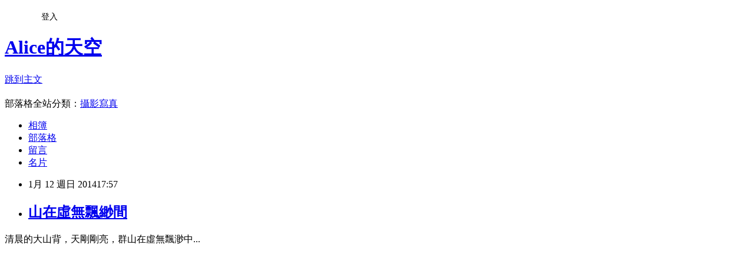

--- FILE ---
content_type: text/html; charset=utf-8
request_url: https://a780615.pixnet.net/blog/posts/9343306100
body_size: 40158
content:
<!DOCTYPE html><html lang="zh-TW"><head><meta charSet="utf-8"/><meta name="viewport" content="width=device-width, initial-scale=1"/><link rel="stylesheet" href="https://static.1px.tw/blog-next/_next/static/chunks/b1e52b495cc0137c.css" data-precedence="next"/><link rel="stylesheet" href="/fix.css?v=202601161535" type="text/css" data-precedence="medium"/><link rel="stylesheet" href="https://s3.1px.tw/blog/theme/choc/iframe-popup.css?v=202601161535" type="text/css" data-precedence="medium"/><link rel="stylesheet" href="https://s3.1px.tw/blog/theme/choc/plugins.min.css?v=202601161535" type="text/css" data-precedence="medium"/><link rel="stylesheet" href="https://s3.1px.tw/blog/theme/choc/openid-comment.css?v=202601161535" type="text/css" data-precedence="medium"/><link rel="stylesheet" href="https://s3.1px.tw/blog/theme/choc/style.min.css?v=202601161535" type="text/css" data-precedence="medium"/><link rel="stylesheet" href="https://s3.1px.tw/blog/theme/choc/main.min.css?v=202601161535" type="text/css" data-precedence="medium"/><link rel="stylesheet" href="https://pimg.1px.tw/a780615/assets/a780615.css?v=202601161535" type="text/css" data-precedence="medium"/><link rel="stylesheet" href="https://s3.1px.tw/blog/theme/choc/author-info.css?v=202601161535" type="text/css" data-precedence="medium"/><link rel="stylesheet" href="https://s3.1px.tw/blog/theme/choc/idlePop.min.css?v=202601161535" type="text/css" data-precedence="medium"/><link rel="preload" as="script" fetchPriority="low" href="https://static.1px.tw/blog-next/_next/static/chunks/94688e2baa9fea03.js"/><script src="https://static.1px.tw/blog-next/_next/static/chunks/41eaa5427c45ebcc.js" async=""></script><script src="https://static.1px.tw/blog-next/_next/static/chunks/e2c6231760bc85bd.js" async=""></script><script src="https://static.1px.tw/blog-next/_next/static/chunks/94bde6376cf279be.js" async=""></script><script src="https://static.1px.tw/blog-next/_next/static/chunks/426b9d9d938a9eb4.js" async=""></script><script src="https://static.1px.tw/blog-next/_next/static/chunks/turbopack-5021d21b4b170dda.js" async=""></script><script src="https://static.1px.tw/blog-next/_next/static/chunks/ff1a16fafef87110.js" async=""></script><script src="https://static.1px.tw/blog-next/_next/static/chunks/e308b2b9ce476a3e.js" async=""></script><script src="https://static.1px.tw/blog-next/_next/static/chunks/2bf79572a40338b7.js" async=""></script><script src="https://static.1px.tw/blog-next/_next/static/chunks/d3c6eed28c1dd8e2.js" async=""></script><script src="https://static.1px.tw/blog-next/_next/static/chunks/d4d39cfc2a072218.js" async=""></script><script src="https://static.1px.tw/blog-next/_next/static/chunks/6a5d72c05b9cd4ba.js" async=""></script><script src="https://static.1px.tw/blog-next/_next/static/chunks/8af6103cf1375f47.js" async=""></script><script src="https://static.1px.tw/blog-next/_next/static/chunks/60d08651d643cedc.js" async=""></script><script src="https://static.1px.tw/blog-next/_next/static/chunks/0ae21416dac1fa83.js" async=""></script><script src="https://static.1px.tw/blog-next/_next/static/chunks/6d1100e43ad18157.js" async=""></script><script src="https://static.1px.tw/blog-next/_next/static/chunks/87eeaf7a3b9005e8.js" async=""></script><script src="https://static.1px.tw/blog-next/_next/static/chunks/ed01c75076819ebd.js" async=""></script><script src="https://static.1px.tw/blog-next/_next/static/chunks/a4df8fc19a9a82e6.js" async=""></script><title>山在虛無飄緲間</title><meta name="description" content=" 清晨的大山背，天剛剛亮，群山在虛無飄渺中...   "/><meta name="author" content="Alice的天空"/><meta name="google-adsense-platform-account" content="pub-2647689032095179"/><meta name="fb:app_id" content="101730233200171"/><link rel="canonical" href="https://a780615.pixnet.net/blog/posts/9343306100"/><meta property="og:title" content="山在虛無飄緲間"/><meta property="og:description" content=" 清晨的大山背，天剛剛亮，群山在虛無飄渺中...   "/><meta property="og:url" content="https://a780615.pixnet.net/blog/posts/9343306100"/><meta property="og:image" content="https://pimg.1px.tw/a780615/1389520533-3639193438.jpg"/><meta property="og:type" content="article"/><meta name="twitter:card" content="summary_large_image"/><meta name="twitter:title" content="山在虛無飄緲間"/><meta name="twitter:description" content=" 清晨的大山背，天剛剛亮，群山在虛無飄渺中...   "/><meta name="twitter:image" content="https://pimg.1px.tw/a780615/1389520533-3639193438.jpg"/><link rel="icon" href="/favicon.ico?favicon.a62c60e0.ico" sizes="32x32" type="image/x-icon"/><script src="https://static.1px.tw/blog-next/_next/static/chunks/a6dad97d9634a72d.js" noModule=""></script></head><body><!--$--><!--/$--><!--$?--><template id="B:0"></template><!--/$--><script>requestAnimationFrame(function(){$RT=performance.now()});</script><script src="https://static.1px.tw/blog-next/_next/static/chunks/94688e2baa9fea03.js" id="_R_" async=""></script><div hidden id="S:0"><script id="pixnet-vars">
        window.PIXNET = {
          post_id: "9343306100",
          name: "a780615",
          user_id: 0,
          blog_id: "4423019",
          display_ads: true
        };
      </script><script type="text/javascript" src="https://code.jquery.com/jquery-latest.min.js"></script><script id="json-ld-article-script" type="application/ld+json">{"@context":"https:\u002F\u002Fschema.org","@type":"BlogPosting","isAccessibleForFree":true,"mainEntityOfPage":{"@type":"WebPage","@id":"https:\u002F\u002Fa780615.pixnet.net\u002Fblog\u002Fposts\u002F9343306100"},"headline":"山在虛無飄緲間","description":"\u003Cimg title=\"IMG_9365.jpg\" src=\"http:\u002F\u002Fpic.pimg.tw\u002Fa780615\u002F1389520533-3639193438.jpg\" alt=\"IMG_9365.jpg\" border=\"0\" \u002F\u003E\u003Cbr \u002F\u003E\u003Cbr\u003E&#13; 清晨的大山背，天剛剛亮，群山在虛無飄渺中...\u003Cbr\u003E&#13; \u003Cbr\u003E&#13;  \u003Cbr\u003E&#13;","articleBody":"\u003Cp\u003E\u003Ca href=\"http:\u002F\u002Fa780615.pixnet.net\u002Falbum\u002Fphoto\u002F488023548\"\u003E\u003Cimg title=\"IMG_9365.jpg\" src=\"https:\u002F\u002Fpimg.1px.tw\u002Fa780615\u002F1389520533-3639193438.jpg\" alt=\"IMG_9365.jpg\" border=\"0\" \u002F\u003E\u003C\u002Fa\u003E\u003C\u002Fp\u003E\r\n\u003Cp align=\"center\"\u003E\u003Cspan style=\"font-family: 標楷體; font-size: 14pt;\"\u003E清晨的大山背，天剛剛亮，群山在虛無飄渺中...\u003C\u002Fspan\u003E\u003C\u002Fp\u003E\r\n\u003Cp\u003E\u003Ca href=\"http:\u002F\u002Fa780615.pixnet.net\u002Falbum\u002Fphoto\u002F488023545\"\u003E\u003Cimg title=\"IMG_9358.jpg\" src=\"https:\u002F\u002Fpimg.1px.tw\u002Fa780615\u002F1389520533-869005914.jpg\" alt=\"IMG_9358.jpg\" border=\"0\" \u002F\u003E\u003C\u002Fa\u003E\u003C\u002Fp\u003E\r\n\u003Cp\u003E&nbsp;\u003C\u002Fp\u003E\r\n\u003Cp\u003E\u003Ca href=\"http:\u002F\u002Fa780615.pixnet.net\u002Falbum\u002Fphoto\u002F488023530\"\u003E\u003Cimg title=\"IMG_9344.jpg\" src=\"https:\u002F\u002Fpimg.1px.tw\u002Fa780615\u002F1389520532-945267960.jpg\" alt=\"IMG_9344.jpg\" border=\"0\" \u002F\u003E\u003C\u002Fa\u003E\u003C\u002Fp\u003E\r\n\u003Cp\u003E&nbsp;\u003C\u002Fp\u003E\r\n\u003Cp\u003E\u003Ca href=\"http:\u002F\u002Fa780615.pixnet.net\u002Falbum\u002Fphoto\u002F488023497\"\u003E\u003Cimg title=\"IMG_9294.jpg\" src=\"https:\u002F\u002Fpimg.1px.tw\u002Fa780615\u002F1389520529-3537018706.jpg\" alt=\"IMG_9294.jpg\" border=\"0\" \u002F\u003E\u003C\u002Fa\u003E\u003C\u002Fp\u003E\r\n\u003Cp\u003E&nbsp;\u003C\u002Fp\u003E\r\n\u003Cp\u003E\u003Ca href=\"http:\u002F\u002Fa780615.pixnet.net\u002Falbum\u002Fphoto\u002F488023620\"\u003E\u003Cimg title=\"IMG_9357.jpg\" src=\"https:\u002F\u002Fpimg.1px.tw\u002Fa780615\u002F1389520533-1107275245.jpg\" alt=\"IMG_9357.jpg\" border=\"0\" \u002F\u003E\u003C\u002Fa\u003E\u003C\u002Fp\u003E\r\n\u003Cp\u003E&nbsp;\u003C\u002Fp\u003E\r\n\u003Cp\u003E\u003Ca href=\"http:\u002F\u002Fa780615.pixnet.net\u002Falbum\u002Fphoto\u002F488023569\"\u003E\u003Cimg title=\"IMG_9322.jpg\" src=\"https:\u002F\u002Fpimg.1px.tw\u002Fa780615\u002F1389520531-3425376784.jpg\" alt=\"IMG_9322.jpg\" border=\"0\" \u002F\u003E\u003C\u002Fa\u003E\u003C\u002Fp\u003E\r\n\u003Cp\u003E&nbsp;\u003C\u002Fp\u003E\r\n\u003Cp\u003E\u003Ca href=\"http:\u002F\u002Fa780615.pixnet.net\u002Falbum\u002Fphoto\u002F488023506\"\u003E\u003Cimg title=\"IMG_9300.jpg\" src=\"https:\u002F\u002Fpimg.1px.tw\u002Fa780615\u002F1389520530-2856718793.jpg\" alt=\"IMG_9300.jpg\" border=\"0\" \u002F\u003E\u003C\u002Fa\u003E\u003C\u002Fp\u003E\r\n\u003Cp\u003E&nbsp;\u003C\u002Fp\u003E\r\n\u003Cp\u003E\u003Ca href=\"http:\u002F\u002Fa780615.pixnet.net\u002Falbum\u002Fphoto\u002F488023527\"\u003E\u003Cimg title=\"IMG_9340.jpg\" src=\"https:\u002F\u002Fpimg.1px.tw\u002Fa780615\u002F1389520532-3544578589.jpg\" alt=\"IMG_9340.jpg\" border=\"0\" \u002F\u003E\u003C\u002Fa\u003E\u003C\u002Fp\u003E\r\n\u003Cp\u003E&nbsp;\u003C\u002Fp\u003E\r\n\u003Cp\u003E\u003Ca href=\"http:\u002F\u002Fa780615.pixnet.net\u002Falbum\u002Fphoto\u002F488023515\"\u003E\u003Cimg title=\"IMG_9304.jpg\" src=\"https:\u002F\u002Fpimg.1px.tw\u002Fa780615\u002F1389520530-3397999234.jpg\" alt=\"IMG_9304.jpg\" border=\"0\" \u002F\u003E\u003C\u002Fa\u003E\u003C\u002Fp\u003E\r\n\u003Cp\u003E&nbsp;\u003C\u002Fp\u003E\r\n\u003Cp\u003E\u003Ca href=\"http:\u002F\u002Fa780615.pixnet.net\u002Falbum\u002Fphoto\u002F488023590\"\u003E\u003Cimg title=\"IMG_9314.jpg\" src=\"https:\u002F\u002Fpimg.1px.tw\u002Fa780615\u002F1389520531-2343342148.jpg\" alt=\"IMG_9314.jpg\" border=\"0\" \u002F\u003E\u003C\u002Fa\u003E\u003C\u002Fp\u003E\r\n\u003Cp\u003E&nbsp;\u003C\u002Fp\u003E\r\n\u003Cp\u003E\u003Ca href=\"http:\u002F\u002Fa780615.pixnet.net\u002Falbum\u002Fphoto\u002F488023581\"\u003E\u003Cimg title=\"IMG_9353.jpg\" src=\"https:\u002F\u002Fpimg.1px.tw\u002Fa780615\u002F1389520532-3135384827.jpg\" alt=\"IMG_9353.jpg\" border=\"0\" \u002F\u003E\u003C\u002Fa\u003E\u003C\u002Fp\u003E\r\n\u003Cp\u003E&nbsp;\u003C\u002Fp\u003E\r\n\u003Cp\u003E\u003Ca href=\"http:\u002F\u002Fa780615.pixnet.net\u002Falbum\u002Fphoto\u002F488023524\"\u003E\u003Cimg title=\"IMG_9326.jpg\" src=\"https:\u002F\u002Fpimg.1px.tw\u002Fa780615\u002F1389520531-2842937431.jpg\" alt=\"IMG_9326.jpg\" border=\"0\" \u002F\u003E\u003C\u002Fa\u003E\u003C\u002Fp\u003E\r\n\u003Cp\u003E&nbsp;\u003C\u002Fp\u003E\r\n\u003Cp\u003E&nbsp;&nbsp;&nbsp;&nbsp;&nbsp;\u003Ca href=\"http:\u002F\u002Fa780615.pixnet.net\u002Falbum\u002Fphoto\u002F488023518\"\u003E\u003Cimg title=\"IMG_9311.jpg\" src=\"https:\u002F\u002Fpimg.1px.tw\u002Fa780615\u002F1389520531-1187290379.jpg\" alt=\"IMG_9311.jpg\" border=\"0\" \u002F\u003E\u003C\u002Fa\u003E&nbsp;&nbsp;&nbsp;&nbsp;&nbsp;&nbsp;\u003C\u002Fp\u003E\r\n\u003Cp\u003E&nbsp;\u003C\u002Fp\u003E\r\n\u003Cp\u003E\u003Ca href=\"http:\u002F\u002Fa780615.pixnet.net\u002Falbum\u002Fphoto\u002F488023539\"\u003E\u003Cimg title=\"IMG_9356.jpg\" src=\"https:\u002F\u002Fpimg.1px.tw\u002Fa780615\u002F1389520532-3185345057.jpg\" alt=\"IMG_9356.jpg\" border=\"0\" \u002F\u003E\u003C\u002Fa\u003E&nbsp;&nbsp;&nbsp;\u003C\u002Fp\u003E\r\n\u003Cp\u003E&nbsp;\u003C\u002Fp\u003E\r\n\u003Cp\u003E\u003Ca href=\"http:\u002F\u002Fa780615.pixnet.net\u002Falbum\u002Fphoto\u002F488023491\"\u003E\u003Cimg title=\"IMG_9285.jpg\" src=\"https:\u002F\u002Fpimg.1px.tw\u002Fa780615\u002F1389520529-1992505041.jpg\" alt=\"IMG_9285.jpg\" border=\"0\" \u002F\u003E\u003C\u002Fa\u003E\u003C\u002Fp\u003E\r\n\u003Cp\u003E&nbsp;\u003C\u002Fp\u003E\r\n\u003Cp\u003E&nbsp;&nbsp;\u003C\u002Fp\u003E\r\n\u003Cp\u003E\u003Cobject id=\"MTU5ODE0NTQ=\" width=\"180\" height=\"60\" classid=\"clsid:d27cdb6e-ae6d-11cf-96b8-444553540000\" codebase=\"http:\u002F\u002Fdownload.macromedia.com\u002Fpub\u002Fshockwave\u002Fcabs\u002Fflash\u002Fswflash.cab#version=6,0,40,0\" name=\"MTU5ODE0NTQ=\"\u003E\u003Cparam name=\"allowScriptAccess\" value=\"always\" \u002F\u003E\u003Cparam name=\"allowFullScreen\" value=\"true\" \u002F\u003E\u003Cparam name=\"WMode\" value=\"Transparent\" \u002F\u003E\u003Cparam name=\"src\" value=\"http:\u002F\u002Fvlog.xuite.net\u002F_a\u002FMTU5ODE0NTQ=\" \u002F\u003E\u003Cparam name=\"allowscriptaccess\" value=\"always\" \u002F\u003E\u003Cparam name=\"allowfullscreen\" value=\"true\" \u002F\u003E\u003Cparam name=\"wmode\" value=\"transparent\" \u002F\u003E\u003Cembed id=\"MTU5ODE0NTQ=\" width=\"180\" height=\"60\" type=\"application\u002Fx-shockwave-flash\" src=\"http:\u002F\u002Fvlog.xuite.net\u002F_a\u002FMTU5ODE0NTQ=\" allowScriptAccess=\"always\" allowFullScreen=\"true\" WMode=\"Transparent\" allowscriptaccess=\"always\" allowfullscreen=\"true\" wmode=\"transparent\" name=\"MTU5ODE0NTQ=\" \u002F\u003E\u003C\u002Fobject\u003E\u003C\u002Fp\u003E\r\n\u003Cp align=\"center\"\u003E\u003Cobject width=\"1\" height=\"1\" classid=\"clsid:d27cdb6e-ae6d-11cf-96b8-444553540000\" codebase=\"http:\u002F\u002Fdownload.macromedia.com\u002Fpub\u002Fshockwave\u002Fcabs\u002Fflash\u002Fswflash.cab#version=6,0,40,0\"\u003E\u003Cparam name=\"src\" value=\"http:\u002F\u002Fvlog.xuite.net\u002Fvlog\u002Fswf\u002Flite.swf?media=MTU5ODE0NTQ==&amp;ar=1&amp;as=1\" \u002F\u003E\u003Cparam name=\"allowscriptaccess\" value=\"never\" \u002F\u003E\u003Cembed width=\"1\" height=\"1\" type=\"application\u002Fx-shockwave-flash\" src=\"http:\u002F\u002Fvlog.xuite.net\u002Fvlog\u002Fswf\u002Flite.swf?media=MTU5ODE0NTQ==&amp;ar=1&amp;as=1\" allowscriptaccess=\"never\" \u002F\u003E\u003C\u002Fobject\u003E\u003C\u002Fp\u003E\r\n\u003Cp align=\"center\"\u003E\u003Cobject width=\"1\" height=\"1\" classid=\"clsid:d27cdb6e-ae6d-11cf-96b8-444553540000\" codebase=\"http:\u002F\u002Fdownload.macromedia.com\u002Fpub\u002Fshockwave\u002Fcabs\u002Fflash\u002Fswflash.cab#version=6,0,40,0\"\u003E\u003Cparam name=\"src\" value=\"http:\u002F\u002Fvlog.xuite.net\u002Fvlog\u002Fswf\u002Flite.swf?media=MTU5ODE0NTQ==&amp;ar=1&amp;as=1\" \u002F\u003E\u003Cparam name=\"allowscriptaccess\" value=\"never\" \u002F\u003E\u003Cembed width=\"1\" height=\"1\" type=\"application\u002Fx-shockwave-flash\" src=\"http:\u002F\u002Fvlog.xuite.net\u002Fvlog\u002Fswf\u002Flite.swf?media=MTU5ODE0NTQ==&amp;ar=1&amp;as=1\" allowscriptaccess=\"never\" \u002F\u003E\u003C\u002Fobject\u003E\u003C\u002Fp\u003E","image":["https:\u002F\u002Fpimg.1px.tw\u002Fa780615\u002F1389520533-3639193438.jpg"],"author":{"@type":"Person","name":"Alice的天空","url":"https:\u002F\u002Fwww.pixnet.net\u002Fpcard\u002Fa780615"},"publisher":{"@type":"Organization","name":"Alice的天空","logo":{"@type":"ImageObject","url":"https:\u002F\u002Fs3.1px.tw\u002Fblog\u002Fcommon\u002Favatar\u002Fblog_cover_dark.jpg"}},"datePublished":"2014-01-12T09:57:27.000Z","dateModified":"","keywords":[],"articleSection":"國內旅遊"}</script><template id="P:1"></template><template id="P:2"></template><template id="P:3"></template><section aria-label="Notifications alt+T" tabindex="-1" aria-live="polite" aria-relevant="additions text" aria-atomic="false"></section></div><script>(self.__next_f=self.__next_f||[]).push([0])</script><script>self.__next_f.push([1,"1:\"$Sreact.fragment\"\n3:I[39756,[\"https://static.1px.tw/blog-next/_next/static/chunks/ff1a16fafef87110.js\",\"https://static.1px.tw/blog-next/_next/static/chunks/e308b2b9ce476a3e.js\"],\"default\"]\n4:I[53536,[\"https://static.1px.tw/blog-next/_next/static/chunks/ff1a16fafef87110.js\",\"https://static.1px.tw/blog-next/_next/static/chunks/e308b2b9ce476a3e.js\"],\"default\"]\n6:I[97367,[\"https://static.1px.tw/blog-next/_next/static/chunks/ff1a16fafef87110.js\",\"https://static.1px.tw/blog-next/_next/static/chunks/e308b2b9ce476a3e.js\"],\"OutletBoundary\"]\n8:I[97367,[\"https://static.1px.tw/blog-next/_next/static/chunks/ff1a16fafef87110.js\",\"https://static.1px.tw/blog-next/_next/static/chunks/e308b2b9ce476a3e.js\"],\"ViewportBoundary\"]\na:I[97367,[\"https://static.1px.tw/blog-next/_next/static/chunks/ff1a16fafef87110.js\",\"https://static.1px.tw/blog-next/_next/static/chunks/e308b2b9ce476a3e.js\"],\"MetadataBoundary\"]\nc:I[63491,[\"https://static.1px.tw/blog-next/_next/static/chunks/2bf79572a40338b7.js\",\"https://static.1px.tw/blog-next/_next/static/chunks/d3c6eed28c1dd8e2.js\"],\"default\"]\n:HL[\"https://static.1px.tw/blog-next/_next/static/chunks/b1e52b495cc0137c.css\",\"style\"]\n"])</script><script>self.__next_f.push([1,"0:{\"P\":null,\"b\":\"GNVOoHTb9Me2mzjjXS7nK\",\"c\":[\"\",\"blog\",\"posts\",\"9343306100\"],\"q\":\"\",\"i\":false,\"f\":[[[\"\",{\"children\":[\"blog\",{\"children\":[\"posts\",{\"children\":[[\"id\",\"9343306100\",\"d\"],{\"children\":[\"__PAGE__\",{}]}]}]}]},\"$undefined\",\"$undefined\",true],[[\"$\",\"$1\",\"c\",{\"children\":[[[\"$\",\"script\",\"script-0\",{\"src\":\"https://static.1px.tw/blog-next/_next/static/chunks/d4d39cfc2a072218.js\",\"async\":true,\"nonce\":\"$undefined\"}],[\"$\",\"script\",\"script-1\",{\"src\":\"https://static.1px.tw/blog-next/_next/static/chunks/6a5d72c05b9cd4ba.js\",\"async\":true,\"nonce\":\"$undefined\"}],[\"$\",\"script\",\"script-2\",{\"src\":\"https://static.1px.tw/blog-next/_next/static/chunks/8af6103cf1375f47.js\",\"async\":true,\"nonce\":\"$undefined\"}]],\"$L2\"]}],{\"children\":[[\"$\",\"$1\",\"c\",{\"children\":[null,[\"$\",\"$L3\",null,{\"parallelRouterKey\":\"children\",\"error\":\"$undefined\",\"errorStyles\":\"$undefined\",\"errorScripts\":\"$undefined\",\"template\":[\"$\",\"$L4\",null,{}],\"templateStyles\":\"$undefined\",\"templateScripts\":\"$undefined\",\"notFound\":\"$undefined\",\"forbidden\":\"$undefined\",\"unauthorized\":\"$undefined\"}]]}],{\"children\":[[\"$\",\"$1\",\"c\",{\"children\":[null,[\"$\",\"$L3\",null,{\"parallelRouterKey\":\"children\",\"error\":\"$undefined\",\"errorStyles\":\"$undefined\",\"errorScripts\":\"$undefined\",\"template\":[\"$\",\"$L4\",null,{}],\"templateStyles\":\"$undefined\",\"templateScripts\":\"$undefined\",\"notFound\":\"$undefined\",\"forbidden\":\"$undefined\",\"unauthorized\":\"$undefined\"}]]}],{\"children\":[[\"$\",\"$1\",\"c\",{\"children\":[null,[\"$\",\"$L3\",null,{\"parallelRouterKey\":\"children\",\"error\":\"$undefined\",\"errorStyles\":\"$undefined\",\"errorScripts\":\"$undefined\",\"template\":[\"$\",\"$L4\",null,{}],\"templateStyles\":\"$undefined\",\"templateScripts\":\"$undefined\",\"notFound\":\"$undefined\",\"forbidden\":\"$undefined\",\"unauthorized\":\"$undefined\"}]]}],{\"children\":[[\"$\",\"$1\",\"c\",{\"children\":[\"$L5\",[[\"$\",\"link\",\"0\",{\"rel\":\"stylesheet\",\"href\":\"https://static.1px.tw/blog-next/_next/static/chunks/b1e52b495cc0137c.css\",\"precedence\":\"next\",\"crossOrigin\":\"$undefined\",\"nonce\":\"$undefined\"}],[\"$\",\"script\",\"script-0\",{\"src\":\"https://static.1px.tw/blog-next/_next/static/chunks/0ae21416dac1fa83.js\",\"async\":true,\"nonce\":\"$undefined\"}],[\"$\",\"script\",\"script-1\",{\"src\":\"https://static.1px.tw/blog-next/_next/static/chunks/6d1100e43ad18157.js\",\"async\":true,\"nonce\":\"$undefined\"}],[\"$\",\"script\",\"script-2\",{\"src\":\"https://static.1px.tw/blog-next/_next/static/chunks/87eeaf7a3b9005e8.js\",\"async\":true,\"nonce\":\"$undefined\"}],[\"$\",\"script\",\"script-3\",{\"src\":\"https://static.1px.tw/blog-next/_next/static/chunks/ed01c75076819ebd.js\",\"async\":true,\"nonce\":\"$undefined\"}],[\"$\",\"script\",\"script-4\",{\"src\":\"https://static.1px.tw/blog-next/_next/static/chunks/a4df8fc19a9a82e6.js\",\"async\":true,\"nonce\":\"$undefined\"}]],[\"$\",\"$L6\",null,{\"children\":\"$@7\"}]]}],{},null,false,false]},null,false,false]},null,false,false]},null,false,false]},null,false,false],[\"$\",\"$1\",\"h\",{\"children\":[null,[\"$\",\"$L8\",null,{\"children\":\"$@9\"}],[\"$\",\"$La\",null,{\"children\":\"$@b\"}],null]}],false]],\"m\":\"$undefined\",\"G\":[\"$c\",[]],\"S\":false}\n"])</script><script>self.__next_f.push([1,"9:[[\"$\",\"meta\",\"0\",{\"charSet\":\"utf-8\"}],[\"$\",\"meta\",\"1\",{\"name\":\"viewport\",\"content\":\"width=device-width, initial-scale=1\"}]]\n"])</script><script>self.__next_f.push([1,"d:I[79520,[\"https://static.1px.tw/blog-next/_next/static/chunks/d4d39cfc2a072218.js\",\"https://static.1px.tw/blog-next/_next/static/chunks/6a5d72c05b9cd4ba.js\",\"https://static.1px.tw/blog-next/_next/static/chunks/8af6103cf1375f47.js\"],\"\"]\n10:I[2352,[\"https://static.1px.tw/blog-next/_next/static/chunks/d4d39cfc2a072218.js\",\"https://static.1px.tw/blog-next/_next/static/chunks/6a5d72c05b9cd4ba.js\",\"https://static.1px.tw/blog-next/_next/static/chunks/8af6103cf1375f47.js\"],\"AdultWarningModal\"]\n11:I[69182,[\"https://static.1px.tw/blog-next/_next/static/chunks/d4d39cfc2a072218.js\",\"https://static.1px.tw/blog-next/_next/static/chunks/6a5d72c05b9cd4ba.js\",\"https://static.1px.tw/blog-next/_next/static/chunks/8af6103cf1375f47.js\"],\"HydrationComplete\"]\n12:I[12985,[\"https://static.1px.tw/blog-next/_next/static/chunks/d4d39cfc2a072218.js\",\"https://static.1px.tw/blog-next/_next/static/chunks/6a5d72c05b9cd4ba.js\",\"https://static.1px.tw/blog-next/_next/static/chunks/8af6103cf1375f47.js\"],\"NuqsAdapter\"]\n13:I[82782,[\"https://static.1px.tw/blog-next/_next/static/chunks/d4d39cfc2a072218.js\",\"https://static.1px.tw/blog-next/_next/static/chunks/6a5d72c05b9cd4ba.js\",\"https://static.1px.tw/blog-next/_next/static/chunks/8af6103cf1375f47.js\"],\"RefineContext\"]\n14:I[29306,[\"https://static.1px.tw/blog-next/_next/static/chunks/d4d39cfc2a072218.js\",\"https://static.1px.tw/blog-next/_next/static/chunks/6a5d72c05b9cd4ba.js\",\"https://static.1px.tw/blog-next/_next/static/chunks/8af6103cf1375f47.js\",\"https://static.1px.tw/blog-next/_next/static/chunks/60d08651d643cedc.js\",\"https://static.1px.tw/blog-next/_next/static/chunks/d3c6eed28c1dd8e2.js\"],\"default\"]\n2:[\"$\",\"html\",null,{\"lang\":\"zh-TW\",\"children\":[[\"$\",\"$Ld\",null,{\"id\":\"google-tag-manager\",\"strategy\":\"afterInteractive\",\"children\":\"\\n(function(w,d,s,l,i){w[l]=w[l]||[];w[l].push({'gtm.start':\\nnew Date().getTime(),event:'gtm.js'});var f=d.getElementsByTagName(s)[0],\\nj=d.createElement(s),dl=l!='dataLayer'?'\u0026l='+l:'';j.async=true;j.src=\\n'https://www.googletagmanager.com/gtm.js?id='+i+dl;f.parentNode.insertBefore(j,f);\\n})(window,document,'script','dataLayer','GTM-TRLQMPKX');\\n  \"}],\"$Le\",\"$Lf\",[\"$\",\"body\",null,{\"children\":[[\"$\",\"$L10\",null,{\"display\":false}],[\"$\",\"$L11\",null,{}],[\"$\",\"$L12\",null,{\"children\":[\"$\",\"$L13\",null,{\"children\":[\"$\",\"$L3\",null,{\"parallelRouterKey\":\"children\",\"error\":\"$undefined\",\"errorStyles\":\"$undefined\",\"errorScripts\":\"$undefined\",\"template\":[\"$\",\"$L4\",null,{}],\"templateStyles\":\"$undefined\",\"templateScripts\":\"$undefined\",\"notFound\":[[\"$\",\"$L14\",null,{}],[]],\"forbidden\":\"$undefined\",\"unauthorized\":\"$undefined\"}]}]}]]}]]}]\n"])</script><script>self.__next_f.push([1,"e:null\nf:null\n"])</script><script>self.__next_f.push([1,"16:I[27201,[\"https://static.1px.tw/blog-next/_next/static/chunks/ff1a16fafef87110.js\",\"https://static.1px.tw/blog-next/_next/static/chunks/e308b2b9ce476a3e.js\"],\"IconMark\"]\n5:[[\"$\",\"script\",null,{\"id\":\"pixnet-vars\",\"children\":\"\\n        window.PIXNET = {\\n          post_id: \\\"9343306100\\\",\\n          name: \\\"a780615\\\",\\n          user_id: 0,\\n          blog_id: \\\"4423019\\\",\\n          display_ads: true\\n        };\\n      \"}],\"$L15\"]\nb:[[\"$\",\"title\",\"0\",{\"children\":\"山在虛無飄緲間\"}],[\"$\",\"meta\",\"1\",{\"name\":\"description\",\"content\":\"\\r 清晨的大山背，天剛剛亮，群山在虛無飄渺中...\\r \\r  \\r\"}],[\"$\",\"meta\",\"2\",{\"name\":\"author\",\"content\":\"Alice的天空\"}],[\"$\",\"meta\",\"3\",{\"name\":\"google-adsense-platform-account\",\"content\":\"pub-2647689032095179\"}],[\"$\",\"meta\",\"4\",{\"name\":\"fb:app_id\",\"content\":\"101730233200171\"}],[\"$\",\"link\",\"5\",{\"rel\":\"canonical\",\"href\":\"https://a780615.pixnet.net/blog/posts/9343306100\"}],[\"$\",\"meta\",\"6\",{\"property\":\"og:title\",\"content\":\"山在虛無飄緲間\"}],[\"$\",\"meta\",\"7\",{\"property\":\"og:description\",\"content\":\"\\r 清晨的大山背，天剛剛亮，群山在虛無飄渺中...\\r \\r  \\r\"}],[\"$\",\"meta\",\"8\",{\"property\":\"og:url\",\"content\":\"https://a780615.pixnet.net/blog/posts/9343306100\"}],[\"$\",\"meta\",\"9\",{\"property\":\"og:image\",\"content\":\"https://pimg.1px.tw/a780615/1389520533-3639193438.jpg\"}],[\"$\",\"meta\",\"10\",{\"property\":\"og:type\",\"content\":\"article\"}],[\"$\",\"meta\",\"11\",{\"name\":\"twitter:card\",\"content\":\"summary_large_image\"}],[\"$\",\"meta\",\"12\",{\"name\":\"twitter:title\",\"content\":\"山在虛無飄緲間\"}],[\"$\",\"meta\",\"13\",{\"name\":\"twitter:description\",\"content\":\"\\r 清晨的大山背，天剛剛亮，群山在虛無飄渺中...\\r \\r  \\r\"}],[\"$\",\"meta\",\"14\",{\"name\":\"twitter:image\",\"content\":\"https://pimg.1px.tw/a780615/1389520533-3639193438.jpg\"}],[\"$\",\"link\",\"15\",{\"rel\":\"icon\",\"href\":\"/favicon.ico?favicon.a62c60e0.ico\",\"sizes\":\"32x32\",\"type\":\"image/x-icon\"}],[\"$\",\"$L16\",\"16\",{}]]\n7:null\n"])</script><script>self.__next_f.push([1,":HL[\"/fix.css?v=202601161535\",\"style\",{\"type\":\"text/css\"}]\n:HL[\"https://s3.1px.tw/blog/theme/choc/iframe-popup.css?v=202601161535\",\"style\",{\"type\":\"text/css\"}]\n:HL[\"https://s3.1px.tw/blog/theme/choc/plugins.min.css?v=202601161535\",\"style\",{\"type\":\"text/css\"}]\n:HL[\"https://s3.1px.tw/blog/theme/choc/openid-comment.css?v=202601161535\",\"style\",{\"type\":\"text/css\"}]\n:HL[\"https://s3.1px.tw/blog/theme/choc/style.min.css?v=202601161535\",\"style\",{\"type\":\"text/css\"}]\n:HL[\"https://s3.1px.tw/blog/theme/choc/main.min.css?v=202601161535\",\"style\",{\"type\":\"text/css\"}]\n:HL[\"https://pimg.1px.tw/a780615/assets/a780615.css?v=202601161535\",\"style\",{\"type\":\"text/css\"}]\n:HL[\"https://s3.1px.tw/blog/theme/choc/author-info.css?v=202601161535\",\"style\",{\"type\":\"text/css\"}]\n:HL[\"https://s3.1px.tw/blog/theme/choc/idlePop.min.css?v=202601161535\",\"style\",{\"type\":\"text/css\"}]\n17:T24a9,"])</script><script>self.__next_f.push([1,"{\"@context\":\"https:\\u002F\\u002Fschema.org\",\"@type\":\"BlogPosting\",\"isAccessibleForFree\":true,\"mainEntityOfPage\":{\"@type\":\"WebPage\",\"@id\":\"https:\\u002F\\u002Fa780615.pixnet.net\\u002Fblog\\u002Fposts\\u002F9343306100\"},\"headline\":\"山在虛無飄緲間\",\"description\":\"\\u003Cimg title=\\\"IMG_9365.jpg\\\" src=\\\"http:\\u002F\\u002Fpic.pimg.tw\\u002Fa780615\\u002F1389520533-3639193438.jpg\\\" alt=\\\"IMG_9365.jpg\\\" border=\\\"0\\\" \\u002F\\u003E\\u003Cbr \\u002F\\u003E\\u003Cbr\\u003E\u0026#13; 清晨的大山背，天剛剛亮，群山在虛無飄渺中...\\u003Cbr\\u003E\u0026#13; \\u003Cbr\\u003E\u0026#13;  \\u003Cbr\\u003E\u0026#13;\",\"articleBody\":\"\\u003Cp\\u003E\\u003Ca href=\\\"http:\\u002F\\u002Fa780615.pixnet.net\\u002Falbum\\u002Fphoto\\u002F488023548\\\"\\u003E\\u003Cimg title=\\\"IMG_9365.jpg\\\" src=\\\"https:\\u002F\\u002Fpimg.1px.tw\\u002Fa780615\\u002F1389520533-3639193438.jpg\\\" alt=\\\"IMG_9365.jpg\\\" border=\\\"0\\\" \\u002F\\u003E\\u003C\\u002Fa\\u003E\\u003C\\u002Fp\\u003E\\r\\n\\u003Cp align=\\\"center\\\"\\u003E\\u003Cspan style=\\\"font-family: 標楷體; font-size: 14pt;\\\"\\u003E清晨的大山背，天剛剛亮，群山在虛無飄渺中...\\u003C\\u002Fspan\\u003E\\u003C\\u002Fp\\u003E\\r\\n\\u003Cp\\u003E\\u003Ca href=\\\"http:\\u002F\\u002Fa780615.pixnet.net\\u002Falbum\\u002Fphoto\\u002F488023545\\\"\\u003E\\u003Cimg title=\\\"IMG_9358.jpg\\\" src=\\\"https:\\u002F\\u002Fpimg.1px.tw\\u002Fa780615\\u002F1389520533-869005914.jpg\\\" alt=\\\"IMG_9358.jpg\\\" border=\\\"0\\\" \\u002F\\u003E\\u003C\\u002Fa\\u003E\\u003C\\u002Fp\\u003E\\r\\n\\u003Cp\\u003E\u0026nbsp;\\u003C\\u002Fp\\u003E\\r\\n\\u003Cp\\u003E\\u003Ca href=\\\"http:\\u002F\\u002Fa780615.pixnet.net\\u002Falbum\\u002Fphoto\\u002F488023530\\\"\\u003E\\u003Cimg title=\\\"IMG_9344.jpg\\\" src=\\\"https:\\u002F\\u002Fpimg.1px.tw\\u002Fa780615\\u002F1389520532-945267960.jpg\\\" alt=\\\"IMG_9344.jpg\\\" border=\\\"0\\\" \\u002F\\u003E\\u003C\\u002Fa\\u003E\\u003C\\u002Fp\\u003E\\r\\n\\u003Cp\\u003E\u0026nbsp;\\u003C\\u002Fp\\u003E\\r\\n\\u003Cp\\u003E\\u003Ca href=\\\"http:\\u002F\\u002Fa780615.pixnet.net\\u002Falbum\\u002Fphoto\\u002F488023497\\\"\\u003E\\u003Cimg title=\\\"IMG_9294.jpg\\\" src=\\\"https:\\u002F\\u002Fpimg.1px.tw\\u002Fa780615\\u002F1389520529-3537018706.jpg\\\" alt=\\\"IMG_9294.jpg\\\" border=\\\"0\\\" \\u002F\\u003E\\u003C\\u002Fa\\u003E\\u003C\\u002Fp\\u003E\\r\\n\\u003Cp\\u003E\u0026nbsp;\\u003C\\u002Fp\\u003E\\r\\n\\u003Cp\\u003E\\u003Ca href=\\\"http:\\u002F\\u002Fa780615.pixnet.net\\u002Falbum\\u002Fphoto\\u002F488023620\\\"\\u003E\\u003Cimg title=\\\"IMG_9357.jpg\\\" src=\\\"https:\\u002F\\u002Fpimg.1px.tw\\u002Fa780615\\u002F1389520533-1107275245.jpg\\\" alt=\\\"IMG_9357.jpg\\\" border=\\\"0\\\" \\u002F\\u003E\\u003C\\u002Fa\\u003E\\u003C\\u002Fp\\u003E\\r\\n\\u003Cp\\u003E\u0026nbsp;\\u003C\\u002Fp\\u003E\\r\\n\\u003Cp\\u003E\\u003Ca href=\\\"http:\\u002F\\u002Fa780615.pixnet.net\\u002Falbum\\u002Fphoto\\u002F488023569\\\"\\u003E\\u003Cimg title=\\\"IMG_9322.jpg\\\" src=\\\"https:\\u002F\\u002Fpimg.1px.tw\\u002Fa780615\\u002F1389520531-3425376784.jpg\\\" alt=\\\"IMG_9322.jpg\\\" border=\\\"0\\\" \\u002F\\u003E\\u003C\\u002Fa\\u003E\\u003C\\u002Fp\\u003E\\r\\n\\u003Cp\\u003E\u0026nbsp;\\u003C\\u002Fp\\u003E\\r\\n\\u003Cp\\u003E\\u003Ca href=\\\"http:\\u002F\\u002Fa780615.pixnet.net\\u002Falbum\\u002Fphoto\\u002F488023506\\\"\\u003E\\u003Cimg title=\\\"IMG_9300.jpg\\\" src=\\\"https:\\u002F\\u002Fpimg.1px.tw\\u002Fa780615\\u002F1389520530-2856718793.jpg\\\" alt=\\\"IMG_9300.jpg\\\" border=\\\"0\\\" \\u002F\\u003E\\u003C\\u002Fa\\u003E\\u003C\\u002Fp\\u003E\\r\\n\\u003Cp\\u003E\u0026nbsp;\\u003C\\u002Fp\\u003E\\r\\n\\u003Cp\\u003E\\u003Ca href=\\\"http:\\u002F\\u002Fa780615.pixnet.net\\u002Falbum\\u002Fphoto\\u002F488023527\\\"\\u003E\\u003Cimg title=\\\"IMG_9340.jpg\\\" src=\\\"https:\\u002F\\u002Fpimg.1px.tw\\u002Fa780615\\u002F1389520532-3544578589.jpg\\\" alt=\\\"IMG_9340.jpg\\\" border=\\\"0\\\" \\u002F\\u003E\\u003C\\u002Fa\\u003E\\u003C\\u002Fp\\u003E\\r\\n\\u003Cp\\u003E\u0026nbsp;\\u003C\\u002Fp\\u003E\\r\\n\\u003Cp\\u003E\\u003Ca href=\\\"http:\\u002F\\u002Fa780615.pixnet.net\\u002Falbum\\u002Fphoto\\u002F488023515\\\"\\u003E\\u003Cimg title=\\\"IMG_9304.jpg\\\" src=\\\"https:\\u002F\\u002Fpimg.1px.tw\\u002Fa780615\\u002F1389520530-3397999234.jpg\\\" alt=\\\"IMG_9304.jpg\\\" border=\\\"0\\\" \\u002F\\u003E\\u003C\\u002Fa\\u003E\\u003C\\u002Fp\\u003E\\r\\n\\u003Cp\\u003E\u0026nbsp;\\u003C\\u002Fp\\u003E\\r\\n\\u003Cp\\u003E\\u003Ca href=\\\"http:\\u002F\\u002Fa780615.pixnet.net\\u002Falbum\\u002Fphoto\\u002F488023590\\\"\\u003E\\u003Cimg title=\\\"IMG_9314.jpg\\\" src=\\\"https:\\u002F\\u002Fpimg.1px.tw\\u002Fa780615\\u002F1389520531-2343342148.jpg\\\" alt=\\\"IMG_9314.jpg\\\" border=\\\"0\\\" \\u002F\\u003E\\u003C\\u002Fa\\u003E\\u003C\\u002Fp\\u003E\\r\\n\\u003Cp\\u003E\u0026nbsp;\\u003C\\u002Fp\\u003E\\r\\n\\u003Cp\\u003E\\u003Ca href=\\\"http:\\u002F\\u002Fa780615.pixnet.net\\u002Falbum\\u002Fphoto\\u002F488023581\\\"\\u003E\\u003Cimg title=\\\"IMG_9353.jpg\\\" src=\\\"https:\\u002F\\u002Fpimg.1px.tw\\u002Fa780615\\u002F1389520532-3135384827.jpg\\\" alt=\\\"IMG_9353.jpg\\\" border=\\\"0\\\" \\u002F\\u003E\\u003C\\u002Fa\\u003E\\u003C\\u002Fp\\u003E\\r\\n\\u003Cp\\u003E\u0026nbsp;\\u003C\\u002Fp\\u003E\\r\\n\\u003Cp\\u003E\\u003Ca href=\\\"http:\\u002F\\u002Fa780615.pixnet.net\\u002Falbum\\u002Fphoto\\u002F488023524\\\"\\u003E\\u003Cimg title=\\\"IMG_9326.jpg\\\" src=\\\"https:\\u002F\\u002Fpimg.1px.tw\\u002Fa780615\\u002F1389520531-2842937431.jpg\\\" alt=\\\"IMG_9326.jpg\\\" border=\\\"0\\\" \\u002F\\u003E\\u003C\\u002Fa\\u003E\\u003C\\u002Fp\\u003E\\r\\n\\u003Cp\\u003E\u0026nbsp;\\u003C\\u002Fp\\u003E\\r\\n\\u003Cp\\u003E\u0026nbsp;\u0026nbsp;\u0026nbsp;\u0026nbsp;\u0026nbsp;\\u003Ca href=\\\"http:\\u002F\\u002Fa780615.pixnet.net\\u002Falbum\\u002Fphoto\\u002F488023518\\\"\\u003E\\u003Cimg title=\\\"IMG_9311.jpg\\\" src=\\\"https:\\u002F\\u002Fpimg.1px.tw\\u002Fa780615\\u002F1389520531-1187290379.jpg\\\" alt=\\\"IMG_9311.jpg\\\" border=\\\"0\\\" \\u002F\\u003E\\u003C\\u002Fa\\u003E\u0026nbsp;\u0026nbsp;\u0026nbsp;\u0026nbsp;\u0026nbsp;\u0026nbsp;\\u003C\\u002Fp\\u003E\\r\\n\\u003Cp\\u003E\u0026nbsp;\\u003C\\u002Fp\\u003E\\r\\n\\u003Cp\\u003E\\u003Ca href=\\\"http:\\u002F\\u002Fa780615.pixnet.net\\u002Falbum\\u002Fphoto\\u002F488023539\\\"\\u003E\\u003Cimg title=\\\"IMG_9356.jpg\\\" src=\\\"https:\\u002F\\u002Fpimg.1px.tw\\u002Fa780615\\u002F1389520532-3185345057.jpg\\\" alt=\\\"IMG_9356.jpg\\\" border=\\\"0\\\" \\u002F\\u003E\\u003C\\u002Fa\\u003E\u0026nbsp;\u0026nbsp;\u0026nbsp;\\u003C\\u002Fp\\u003E\\r\\n\\u003Cp\\u003E\u0026nbsp;\\u003C\\u002Fp\\u003E\\r\\n\\u003Cp\\u003E\\u003Ca href=\\\"http:\\u002F\\u002Fa780615.pixnet.net\\u002Falbum\\u002Fphoto\\u002F488023491\\\"\\u003E\\u003Cimg title=\\\"IMG_9285.jpg\\\" src=\\\"https:\\u002F\\u002Fpimg.1px.tw\\u002Fa780615\\u002F1389520529-1992505041.jpg\\\" alt=\\\"IMG_9285.jpg\\\" border=\\\"0\\\" \\u002F\\u003E\\u003C\\u002Fa\\u003E\\u003C\\u002Fp\\u003E\\r\\n\\u003Cp\\u003E\u0026nbsp;\\u003C\\u002Fp\\u003E\\r\\n\\u003Cp\\u003E\u0026nbsp;\u0026nbsp;\\u003C\\u002Fp\\u003E\\r\\n\\u003Cp\\u003E\\u003Cobject id=\\\"MTU5ODE0NTQ=\\\" width=\\\"180\\\" height=\\\"60\\\" classid=\\\"clsid:d27cdb6e-ae6d-11cf-96b8-444553540000\\\" codebase=\\\"http:\\u002F\\u002Fdownload.macromedia.com\\u002Fpub\\u002Fshockwave\\u002Fcabs\\u002Fflash\\u002Fswflash.cab#version=6,0,40,0\\\" name=\\\"MTU5ODE0NTQ=\\\"\\u003E\\u003Cparam name=\\\"allowScriptAccess\\\" value=\\\"always\\\" \\u002F\\u003E\\u003Cparam name=\\\"allowFullScreen\\\" value=\\\"true\\\" \\u002F\\u003E\\u003Cparam name=\\\"WMode\\\" value=\\\"Transparent\\\" \\u002F\\u003E\\u003Cparam name=\\\"src\\\" value=\\\"http:\\u002F\\u002Fvlog.xuite.net\\u002F_a\\u002FMTU5ODE0NTQ=\\\" \\u002F\\u003E\\u003Cparam name=\\\"allowscriptaccess\\\" value=\\\"always\\\" \\u002F\\u003E\\u003Cparam name=\\\"allowfullscreen\\\" value=\\\"true\\\" \\u002F\\u003E\\u003Cparam name=\\\"wmode\\\" value=\\\"transparent\\\" \\u002F\\u003E\\u003Cembed id=\\\"MTU5ODE0NTQ=\\\" width=\\\"180\\\" height=\\\"60\\\" type=\\\"application\\u002Fx-shockwave-flash\\\" src=\\\"http:\\u002F\\u002Fvlog.xuite.net\\u002F_a\\u002FMTU5ODE0NTQ=\\\" allowScriptAccess=\\\"always\\\" allowFullScreen=\\\"true\\\" WMode=\\\"Transparent\\\" allowscriptaccess=\\\"always\\\" allowfullscreen=\\\"true\\\" wmode=\\\"transparent\\\" name=\\\"MTU5ODE0NTQ=\\\" \\u002F\\u003E\\u003C\\u002Fobject\\u003E\\u003C\\u002Fp\\u003E\\r\\n\\u003Cp align=\\\"center\\\"\\u003E\\u003Cobject width=\\\"1\\\" height=\\\"1\\\" classid=\\\"clsid:d27cdb6e-ae6d-11cf-96b8-444553540000\\\" codebase=\\\"http:\\u002F\\u002Fdownload.macromedia.com\\u002Fpub\\u002Fshockwave\\u002Fcabs\\u002Fflash\\u002Fswflash.cab#version=6,0,40,0\\\"\\u003E\\u003Cparam name=\\\"src\\\" value=\\\"http:\\u002F\\u002Fvlog.xuite.net\\u002Fvlog\\u002Fswf\\u002Flite.swf?media=MTU5ODE0NTQ==\u0026amp;ar=1\u0026amp;as=1\\\" \\u002F\\u003E\\u003Cparam name=\\\"allowscriptaccess\\\" value=\\\"never\\\" \\u002F\\u003E\\u003Cembed width=\\\"1\\\" height=\\\"1\\\" type=\\\"application\\u002Fx-shockwave-flash\\\" src=\\\"http:\\u002F\\u002Fvlog.xuite.net\\u002Fvlog\\u002Fswf\\u002Flite.swf?media=MTU5ODE0NTQ==\u0026amp;ar=1\u0026amp;as=1\\\" allowscriptaccess=\\\"never\\\" \\u002F\\u003E\\u003C\\u002Fobject\\u003E\\u003C\\u002Fp\\u003E\\r\\n\\u003Cp align=\\\"center\\\"\\u003E\\u003Cobject width=\\\"1\\\" height=\\\"1\\\" classid=\\\"clsid:d27cdb6e-ae6d-11cf-96b8-444553540000\\\" codebase=\\\"http:\\u002F\\u002Fdownload.macromedia.com\\u002Fpub\\u002Fshockwave\\u002Fcabs\\u002Fflash\\u002Fswflash.cab#version=6,0,40,0\\\"\\u003E\\u003Cparam name=\\\"src\\\" value=\\\"http:\\u002F\\u002Fvlog.xuite.net\\u002Fvlog\\u002Fswf\\u002Flite.swf?media=MTU5ODE0NTQ==\u0026amp;ar=1\u0026amp;as=1\\\" \\u002F\\u003E\\u003Cparam name=\\\"allowscriptaccess\\\" value=\\\"never\\\" \\u002F\\u003E\\u003Cembed width=\\\"1\\\" height=\\\"1\\\" type=\\\"application\\u002Fx-shockwave-flash\\\" src=\\\"http:\\u002F\\u002Fvlog.xuite.net\\u002Fvlog\\u002Fswf\\u002Flite.swf?media=MTU5ODE0NTQ==\u0026amp;ar=1\u0026amp;as=1\\\" allowscriptaccess=\\\"never\\\" \\u002F\\u003E\\u003C\\u002Fobject\\u003E\\u003C\\u002Fp\\u003E\",\"image\":[\"https:\\u002F\\u002Fpimg.1px.tw\\u002Fa780615\\u002F1389520533-3639193438.jpg\"],\"author\":{\"@type\":\"Person\",\"name\":\"Alice的天空\",\"url\":\"https:\\u002F\\u002Fwww.pixnet.net\\u002Fpcard\\u002Fa780615\"},\"publisher\":{\"@type\":\"Organization\",\"name\":\"Alice的天空\",\"logo\":{\"@type\":\"ImageObject\",\"url\":\"https:\\u002F\\u002Fs3.1px.tw\\u002Fblog\\u002Fcommon\\u002Favatar\\u002Fblog_cover_dark.jpg\"}},\"datePublished\":\"2014-01-12T09:57:27.000Z\",\"dateModified\":\"\",\"keywords\":[],\"articleSection\":\"國內旅遊\"}"])</script><script>self.__next_f.push([1,"15:[[[[\"$\",\"link\",\"/fix.css?v=202601161535\",{\"rel\":\"stylesheet\",\"href\":\"/fix.css?v=202601161535\",\"type\":\"text/css\",\"precedence\":\"medium\"}],[\"$\",\"link\",\"https://s3.1px.tw/blog/theme/choc/iframe-popup.css?v=202601161535\",{\"rel\":\"stylesheet\",\"href\":\"https://s3.1px.tw/blog/theme/choc/iframe-popup.css?v=202601161535\",\"type\":\"text/css\",\"precedence\":\"medium\"}],[\"$\",\"link\",\"https://s3.1px.tw/blog/theme/choc/plugins.min.css?v=202601161535\",{\"rel\":\"stylesheet\",\"href\":\"https://s3.1px.tw/blog/theme/choc/plugins.min.css?v=202601161535\",\"type\":\"text/css\",\"precedence\":\"medium\"}],[\"$\",\"link\",\"https://s3.1px.tw/blog/theme/choc/openid-comment.css?v=202601161535\",{\"rel\":\"stylesheet\",\"href\":\"https://s3.1px.tw/blog/theme/choc/openid-comment.css?v=202601161535\",\"type\":\"text/css\",\"precedence\":\"medium\"}],[\"$\",\"link\",\"https://s3.1px.tw/blog/theme/choc/style.min.css?v=202601161535\",{\"rel\":\"stylesheet\",\"href\":\"https://s3.1px.tw/blog/theme/choc/style.min.css?v=202601161535\",\"type\":\"text/css\",\"precedence\":\"medium\"}],[\"$\",\"link\",\"https://s3.1px.tw/blog/theme/choc/main.min.css?v=202601161535\",{\"rel\":\"stylesheet\",\"href\":\"https://s3.1px.tw/blog/theme/choc/main.min.css?v=202601161535\",\"type\":\"text/css\",\"precedence\":\"medium\"}],[\"$\",\"link\",\"https://pimg.1px.tw/a780615/assets/a780615.css?v=202601161535\",{\"rel\":\"stylesheet\",\"href\":\"https://pimg.1px.tw/a780615/assets/a780615.css?v=202601161535\",\"type\":\"text/css\",\"precedence\":\"medium\"}],[\"$\",\"link\",\"https://s3.1px.tw/blog/theme/choc/author-info.css?v=202601161535\",{\"rel\":\"stylesheet\",\"href\":\"https://s3.1px.tw/blog/theme/choc/author-info.css?v=202601161535\",\"type\":\"text/css\",\"precedence\":\"medium\"}],[\"$\",\"link\",\"https://s3.1px.tw/blog/theme/choc/idlePop.min.css?v=202601161535\",{\"rel\":\"stylesheet\",\"href\":\"https://s3.1px.tw/blog/theme/choc/idlePop.min.css?v=202601161535\",\"type\":\"text/css\",\"precedence\":\"medium\"}]],[\"$\",\"script\",null,{\"type\":\"text/javascript\",\"src\":\"https://code.jquery.com/jquery-latest.min.js\"}]],[[\"$\",\"script\",null,{\"id\":\"json-ld-article-script\",\"type\":\"application/ld+json\",\"dangerouslySetInnerHTML\":{\"__html\":\"$17\"}}],\"$L18\"],\"$L19\",\"$L1a\"]\n"])</script><script>self.__next_f.push([1,"1b:I[5479,[\"https://static.1px.tw/blog-next/_next/static/chunks/d4d39cfc2a072218.js\",\"https://static.1px.tw/blog-next/_next/static/chunks/6a5d72c05b9cd4ba.js\",\"https://static.1px.tw/blog-next/_next/static/chunks/8af6103cf1375f47.js\",\"https://static.1px.tw/blog-next/_next/static/chunks/0ae21416dac1fa83.js\",\"https://static.1px.tw/blog-next/_next/static/chunks/6d1100e43ad18157.js\",\"https://static.1px.tw/blog-next/_next/static/chunks/87eeaf7a3b9005e8.js\",\"https://static.1px.tw/blog-next/_next/static/chunks/ed01c75076819ebd.js\",\"https://static.1px.tw/blog-next/_next/static/chunks/a4df8fc19a9a82e6.js\"],\"default\"]\n1c:I[38045,[\"https://static.1px.tw/blog-next/_next/static/chunks/d4d39cfc2a072218.js\",\"https://static.1px.tw/blog-next/_next/static/chunks/6a5d72c05b9cd4ba.js\",\"https://static.1px.tw/blog-next/_next/static/chunks/8af6103cf1375f47.js\",\"https://static.1px.tw/blog-next/_next/static/chunks/0ae21416dac1fa83.js\",\"https://static.1px.tw/blog-next/_next/static/chunks/6d1100e43ad18157.js\",\"https://static.1px.tw/blog-next/_next/static/chunks/87eeaf7a3b9005e8.js\",\"https://static.1px.tw/blog-next/_next/static/chunks/ed01c75076819ebd.js\",\"https://static.1px.tw/blog-next/_next/static/chunks/a4df8fc19a9a82e6.js\"],\"ArticleHead\"]\n18:[\"$\",\"script\",null,{\"id\":\"json-ld-breadcrumb-script\",\"type\":\"application/ld+json\",\"dangerouslySetInnerHTML\":{\"__html\":\"{\\\"@context\\\":\\\"https:\\\\u002F\\\\u002Fschema.org\\\",\\\"@type\\\":\\\"BreadcrumbList\\\",\\\"itemListElement\\\":[{\\\"@type\\\":\\\"ListItem\\\",\\\"position\\\":1,\\\"name\\\":\\\"首頁\\\",\\\"item\\\":\\\"https:\\\\u002F\\\\u002Fa780615.pixnet.net\\\"},{\\\"@type\\\":\\\"ListItem\\\",\\\"position\\\":2,\\\"name\\\":\\\"部落格\\\",\\\"item\\\":\\\"https:\\\\u002F\\\\u002Fa780615.pixnet.net\\\\u002Fblog\\\"},{\\\"@type\\\":\\\"ListItem\\\",\\\"position\\\":3,\\\"name\\\":\\\"文章\\\",\\\"item\\\":\\\"https:\\\\u002F\\\\u002Fa780615.pixnet.net\\\\u002Fblog\\\\u002Fposts\\\"},{\\\"@type\\\":\\\"ListItem\\\",\\\"position\\\":4,\\\"name\\\":\\\"山在虛無飄緲間\\\",\\\"item\\\":\\\"https:\\\\u002F\\\\u002Fa780615.pixnet.net\\\\u002Fblog\\\\u002Fposts\\\\u002F9343306100\\\"}]}\"}}]\n1d:T147e,"])</script><script>self.__next_f.push([1,"\u003cp\u003e\u003ca href=\"http://a780615.pixnet.net/album/photo/488023548\"\u003e\u003cimg title=\"IMG_9365.jpg\" src=\"https://pimg.1px.tw/a780615/1389520533-3639193438.jpg\" alt=\"IMG_9365.jpg\" border=\"0\" /\u003e\u003c/a\u003e\u003c/p\u003e\r\n\u003cp align=\"center\"\u003e\u003cspan style=\"font-family: 標楷體; font-size: 14pt;\"\u003e清晨的大山背，天剛剛亮，群山在虛無飄渺中...\u003c/span\u003e\u003c/p\u003e\r\n\u003cp\u003e\u003ca href=\"http://a780615.pixnet.net/album/photo/488023545\"\u003e\u003cimg title=\"IMG_9358.jpg\" src=\"https://pimg.1px.tw/a780615/1389520533-869005914.jpg\" alt=\"IMG_9358.jpg\" border=\"0\" /\u003e\u003c/a\u003e\u003c/p\u003e\r\n\u003cp\u003e\u0026nbsp;\u003c/p\u003e\r\n\u003cp\u003e\u003ca href=\"http://a780615.pixnet.net/album/photo/488023530\"\u003e\u003cimg title=\"IMG_9344.jpg\" src=\"https://pimg.1px.tw/a780615/1389520532-945267960.jpg\" alt=\"IMG_9344.jpg\" border=\"0\" /\u003e\u003c/a\u003e\u003c/p\u003e\r\n\u003cp\u003e\u0026nbsp;\u003c/p\u003e\r\n\u003cp\u003e\u003ca href=\"http://a780615.pixnet.net/album/photo/488023497\"\u003e\u003cimg title=\"IMG_9294.jpg\" src=\"https://pimg.1px.tw/a780615/1389520529-3537018706.jpg\" alt=\"IMG_9294.jpg\" border=\"0\" /\u003e\u003c/a\u003e\u003c/p\u003e\r\n\u003cp\u003e\u0026nbsp;\u003c/p\u003e\r\n\u003cp\u003e\u003ca href=\"http://a780615.pixnet.net/album/photo/488023620\"\u003e\u003cimg title=\"IMG_9357.jpg\" src=\"https://pimg.1px.tw/a780615/1389520533-1107275245.jpg\" alt=\"IMG_9357.jpg\" border=\"0\" /\u003e\u003c/a\u003e\u003c/p\u003e\r\n\u003cp\u003e\u0026nbsp;\u003c/p\u003e\r\n\u003cp\u003e\u003ca href=\"http://a780615.pixnet.net/album/photo/488023569\"\u003e\u003cimg title=\"IMG_9322.jpg\" src=\"https://pimg.1px.tw/a780615/1389520531-3425376784.jpg\" alt=\"IMG_9322.jpg\" border=\"0\" /\u003e\u003c/a\u003e\u003c/p\u003e\r\n\u003cp\u003e\u0026nbsp;\u003c/p\u003e\r\n\u003cp\u003e\u003ca href=\"http://a780615.pixnet.net/album/photo/488023506\"\u003e\u003cimg title=\"IMG_9300.jpg\" src=\"https://pimg.1px.tw/a780615/1389520530-2856718793.jpg\" alt=\"IMG_9300.jpg\" border=\"0\" /\u003e\u003c/a\u003e\u003c/p\u003e\r\n\u003cp\u003e\u0026nbsp;\u003c/p\u003e\r\n\u003cp\u003e\u003ca href=\"http://a780615.pixnet.net/album/photo/488023527\"\u003e\u003cimg title=\"IMG_9340.jpg\" src=\"https://pimg.1px.tw/a780615/1389520532-3544578589.jpg\" alt=\"IMG_9340.jpg\" border=\"0\" /\u003e\u003c/a\u003e\u003c/p\u003e\r\n\u003cp\u003e\u0026nbsp;\u003c/p\u003e\r\n\u003cp\u003e\u003ca href=\"http://a780615.pixnet.net/album/photo/488023515\"\u003e\u003cimg title=\"IMG_9304.jpg\" src=\"https://pimg.1px.tw/a780615/1389520530-3397999234.jpg\" alt=\"IMG_9304.jpg\" border=\"0\" /\u003e\u003c/a\u003e\u003c/p\u003e\r\n\u003cp\u003e\u0026nbsp;\u003c/p\u003e\r\n\u003cp\u003e\u003ca href=\"http://a780615.pixnet.net/album/photo/488023590\"\u003e\u003cimg title=\"IMG_9314.jpg\" src=\"https://pimg.1px.tw/a780615/1389520531-2343342148.jpg\" alt=\"IMG_9314.jpg\" border=\"0\" /\u003e\u003c/a\u003e\u003c/p\u003e\r\n\u003cp\u003e\u0026nbsp;\u003c/p\u003e\r\n\u003cp\u003e\u003ca href=\"http://a780615.pixnet.net/album/photo/488023581\"\u003e\u003cimg title=\"IMG_9353.jpg\" src=\"https://pimg.1px.tw/a780615/1389520532-3135384827.jpg\" alt=\"IMG_9353.jpg\" border=\"0\" /\u003e\u003c/a\u003e\u003c/p\u003e\r\n\u003cp\u003e\u0026nbsp;\u003c/p\u003e\r\n\u003cp\u003e\u003ca href=\"http://a780615.pixnet.net/album/photo/488023524\"\u003e\u003cimg title=\"IMG_9326.jpg\" src=\"https://pimg.1px.tw/a780615/1389520531-2842937431.jpg\" alt=\"IMG_9326.jpg\" border=\"0\" /\u003e\u003c/a\u003e\u003c/p\u003e\r\n\u003cp\u003e\u0026nbsp;\u003c/p\u003e\r\n\u003cp\u003e\u0026nbsp;\u0026nbsp;\u0026nbsp;\u0026nbsp;\u0026nbsp;\u003ca href=\"http://a780615.pixnet.net/album/photo/488023518\"\u003e\u003cimg title=\"IMG_9311.jpg\" src=\"https://pimg.1px.tw/a780615/1389520531-1187290379.jpg\" alt=\"IMG_9311.jpg\" border=\"0\" /\u003e\u003c/a\u003e\u0026nbsp;\u0026nbsp;\u0026nbsp;\u0026nbsp;\u0026nbsp;\u0026nbsp;\u003c/p\u003e\r\n\u003cp\u003e\u0026nbsp;\u003c/p\u003e\r\n\u003cp\u003e\u003ca href=\"http://a780615.pixnet.net/album/photo/488023539\"\u003e\u003cimg title=\"IMG_9356.jpg\" src=\"https://pimg.1px.tw/a780615/1389520532-3185345057.jpg\" alt=\"IMG_9356.jpg\" border=\"0\" /\u003e\u003c/a\u003e\u0026nbsp;\u0026nbsp;\u0026nbsp;\u003c/p\u003e\r\n\u003cp\u003e\u0026nbsp;\u003c/p\u003e\r\n\u003cp\u003e\u003ca href=\"http://a780615.pixnet.net/album/photo/488023491\"\u003e\u003cimg title=\"IMG_9285.jpg\" src=\"https://pimg.1px.tw/a780615/1389520529-1992505041.jpg\" alt=\"IMG_9285.jpg\" border=\"0\" /\u003e\u003c/a\u003e\u003c/p\u003e\r\n\u003cp\u003e\u0026nbsp;\u003c/p\u003e\r\n\u003cp\u003e\u0026nbsp;\u0026nbsp;\u003c/p\u003e\r\n\u003cp\u003e\u003cobject id=\"MTU5ODE0NTQ=\" width=\"180\" height=\"60\" classid=\"clsid:d27cdb6e-ae6d-11cf-96b8-444553540000\" codebase=\"http://download.macromedia.com/pub/shockwave/cabs/flash/swflash.cab#version=6,0,40,0\" name=\"MTU5ODE0NTQ=\"\u003e\u003cparam name=\"allowScriptAccess\" value=\"always\" /\u003e\u003cparam name=\"allowFullScreen\" value=\"true\" /\u003e\u003cparam name=\"WMode\" value=\"Transparent\" /\u003e\u003cparam name=\"src\" value=\"http://vlog.xuite.net/_a/MTU5ODE0NTQ=\" /\u003e\u003cparam name=\"allowscriptaccess\" value=\"always\" /\u003e\u003cparam name=\"allowfullscreen\" value=\"true\" /\u003e\u003cparam name=\"wmode\" value=\"transparent\" /\u003e\u003cembed id=\"MTU5ODE0NTQ=\" width=\"180\" height=\"60\" type=\"application/x-shockwave-flash\" src=\"http://vlog.xuite.net/_a/MTU5ODE0NTQ=\" allowScriptAccess=\"always\" allowFullScreen=\"true\" WMode=\"Transparent\" allowscriptaccess=\"always\" allowfullscreen=\"true\" wmode=\"transparent\" name=\"MTU5ODE0NTQ=\" /\u003e\u003c/object\u003e\u003c/p\u003e\r\n\u003cp align=\"center\"\u003e\u003cobject width=\"1\" height=\"1\" classid=\"clsid:d27cdb6e-ae6d-11cf-96b8-444553540000\" codebase=\"http://download.macromedia.com/pub/shockwave/cabs/flash/swflash.cab#version=6,0,40,0\"\u003e\u003cparam name=\"src\" value=\"http://vlog.xuite.net/vlog/swf/lite.swf?media=MTU5ODE0NTQ==\u0026amp;ar=1\u0026amp;as=1\" /\u003e\u003cparam name=\"allowscriptaccess\" value=\"never\" /\u003e\u003cembed width=\"1\" height=\"1\" type=\"application/x-shockwave-flash\" src=\"http://vlog.xuite.net/vlog/swf/lite.swf?media=MTU5ODE0NTQ==\u0026amp;ar=1\u0026amp;as=1\" allowscriptaccess=\"never\" /\u003e\u003c/object\u003e\u003c/p\u003e\r\n\u003cp align=\"center\"\u003e\u003cobject width=\"1\" height=\"1\" classid=\"clsid:d27cdb6e-ae6d-11cf-96b8-444553540000\" codebase=\"http://download.macromedia.com/pub/shockwave/cabs/flash/swflash.cab#version=6,0,40,0\"\u003e\u003cparam name=\"src\" value=\"http://vlog.xuite.net/vlog/swf/lite.swf?media=MTU5ODE0NTQ==\u0026amp;ar=1\u0026amp;as=1\" /\u003e\u003cparam name=\"allowscriptaccess\" value=\"never\" /\u003e\u003cembed width=\"1\" height=\"1\" type=\"application/x-shockwave-flash\" src=\"http://vlog.xuite.net/vlog/swf/lite.swf?media=MTU5ODE0NTQ==\u0026amp;ar=1\u0026amp;as=1\" allowscriptaccess=\"never\" /\u003e\u003c/object\u003e\u003c/p\u003e"])</script><script>self.__next_f.push([1,"1e:Tcf7,"])</script><script>self.__next_f.push([1,"\u003cp\u003e\u003ca href=\"http://a780615.pixnet.net/album/photo/488023548\"\u003e\u003cimg title=\"IMG_9365.jpg\" src=\"https://pimg.1px.tw/a780615/1389520533-3639193438.jpg\" alt=\"IMG_9365.jpg\" border=\"0\" /\u003e\u003c/a\u003e\u003c/p\u003e \u003cp align=\"center\"\u003e\u003cspan style=\"font-family: 標楷體; font-size: 14pt;\"\u003e清晨的大山背，天剛剛亮，群山在虛無飄渺中...\u003c/span\u003e\u003c/p\u003e \u003cp\u003e\u003ca href=\"http://a780615.pixnet.net/album/photo/488023545\"\u003e\u003cimg title=\"IMG_9358.jpg\" src=\"https://pimg.1px.tw/a780615/1389520533-869005914.jpg\" alt=\"IMG_9358.jpg\" border=\"0\" /\u003e\u003c/a\u003e\u003c/p\u003e \u003cp\u003e\u0026nbsp;\u003c/p\u003e \u003cp\u003e\u003ca href=\"http://a780615.pixnet.net/album/photo/488023530\"\u003e\u003cimg title=\"IMG_9344.jpg\" src=\"https://pimg.1px.tw/a780615/1389520532-945267960.jpg\" alt=\"IMG_9344.jpg\" border=\"0\" /\u003e\u003c/a\u003e\u003c/p\u003e \u003cp\u003e\u0026nbsp;\u003c/p\u003e \u003cp\u003e\u003ca href=\"http://a780615.pixnet.net/album/photo/488023497\"\u003e\u003cimg title=\"IMG_9294.jpg\" src=\"https://pimg.1px.tw/a780615/1389520529-3537018706.jpg\" alt=\"IMG_9294.jpg\" border=\"0\" /\u003e\u003c/a\u003e\u003c/p\u003e \u003cp\u003e\u0026nbsp;\u003c/p\u003e \u003cp\u003e\u003ca href=\"http://a780615.pixnet.net/album/photo/488023620\"\u003e\u003cimg title=\"IMG_9357.jpg\" src=\"https://pimg.1px.tw/a780615/1389520533-1107275245.jpg\" alt=\"IMG_9357.jpg\" border=\"0\" /\u003e\u003c/a\u003e\u003c/p\u003e \u003cp\u003e\u0026nbsp;\u003c/p\u003e \u003cp\u003e\u003ca href=\"http://a780615.pixnet.net/album/photo/488023569\"\u003e\u003cimg title=\"IMG_9322.jpg\" src=\"https://pimg.1px.tw/a780615/1389520531-3425376784.jpg\" alt=\"IMG_9322.jpg\" border=\"0\" /\u003e\u003c/a\u003e\u003c/p\u003e \u003cp\u003e\u0026nbsp;\u003c/p\u003e \u003cp\u003e\u003ca href=\"http://a780615.pixnet.net/album/photo/488023506\"\u003e\u003cimg title=\"IMG_9300.jpg\" src=\"https://pimg.1px.tw/a780615/1389520530-2856718793.jpg\" alt=\"IMG_9300.jpg\" border=\"0\" /\u003e\u003c/a\u003e\u003c/p\u003e \u003cp\u003e\u0026nbsp;\u003c/p\u003e \u003cp\u003e\u003ca href=\"http://a780615.pixnet.net/album/photo/488023527\"\u003e\u003cimg title=\"IMG_9340.jpg\" src=\"https://pimg.1px.tw/a780615/1389520532-3544578589.jpg\" alt=\"IMG_9340.jpg\" border=\"0\" /\u003e\u003c/a\u003e\u003c/p\u003e \u003cp\u003e\u0026nbsp;\u003c/p\u003e \u003cp\u003e\u003ca href=\"http://a780615.pixnet.net/album/photo/488023515\"\u003e\u003cimg title=\"IMG_9304.jpg\" src=\"https://pimg.1px.tw/a780615/1389520530-3397999234.jpg\" alt=\"IMG_9304.jpg\" border=\"0\" /\u003e\u003c/a\u003e\u003c/p\u003e \u003cp\u003e\u0026nbsp;\u003c/p\u003e \u003cp\u003e\u003ca href=\"http://a780615.pixnet.net/album/photo/488023590\"\u003e\u003cimg title=\"IMG_9314.jpg\" src=\"https://pimg.1px.tw/a780615/1389520531-2343342148.jpg\" alt=\"IMG_9314.jpg\" border=\"0\" /\u003e\u003c/a\u003e\u003c/p\u003e \u003cp\u003e\u0026nbsp;\u003c/p\u003e \u003cp\u003e\u003ca href=\"http://a780615.pixnet.net/album/photo/488023581\"\u003e\u003cimg title=\"IMG_9353.jpg\" src=\"https://pimg.1px.tw/a780615/1389520532-3135384827.jpg\" alt=\"IMG_9353.jpg\" border=\"0\" /\u003e\u003c/a\u003e\u003c/p\u003e \u003cp\u003e\u0026nbsp;\u003c/p\u003e \u003cp\u003e\u003ca href=\"http://a780615.pixnet.net/album/photo/488023524\"\u003e\u003cimg title=\"IMG_9326.jpg\" src=\"https://pimg.1px.tw/a780615/1389520531-2842937431.jpg\" alt=\"IMG_9326.jpg\" border=\"0\" /\u003e\u003c/a\u003e\u003c/p\u003e \u003cp\u003e\u0026nbsp;\u003c/p\u003e \u003cp\u003e\u0026nbsp;\u0026nbsp;\u0026nbsp;\u0026nbsp;\u0026nbsp;\u003ca href=\"http://a780615.pixnet.net/album/photo/488023518\"\u003e\u003cimg title=\"IMG_9311.jpg\" src=\"https://pimg.1px.tw/a780615/1389520531-1187290379.jpg\" alt=\"IMG_9311.jpg\" border=\"0\" /\u003e\u003c/a\u003e\u0026nbsp;\u0026nbsp;\u0026nbsp;\u0026nbsp;\u0026nbsp;\u0026nbsp;\u003c/p\u003e \u003cp\u003e\u0026nbsp;\u003c/p\u003e \u003cp\u003e\u003ca href=\"http://a780615.pixnet.net/album/photo/488023539\"\u003e\u003cimg title=\"IMG_9356.jpg\" src=\"https://pimg.1px.tw/a780615/1389520532-3185345057.jpg\" alt=\"IMG_9356.jpg\" border=\"0\" /\u003e\u003c/a\u003e\u0026nbsp;\u0026nbsp;\u0026nbsp;\u003c/p\u003e \u003cp\u003e\u0026nbsp;\u003c/p\u003e \u003cp\u003e\u003ca href=\"http://a780615.pixnet.net/album/photo/488023491\"\u003e\u003cimg title=\"IMG_9285.jpg\" src=\"https://pimg.1px.tw/a780615/1389520529-1992505041.jpg\" alt=\"IMG_9285.jpg\" border=\"0\" /\u003e\u003c/a\u003e\u003c/p\u003e \u003cp\u003e\u0026nbsp;\u003c/p\u003e \u003cp\u003e\u0026nbsp;\u0026nbsp;\u003c/p\u003e \u003cp\u003e\u003c/p\u003e \u003cp align=\"center\"\u003e\u003c/p\u003e \u003cp align=\"center\"\u003e\u003c/p\u003e"])</script><script>self.__next_f.push([1,"1a:[\"$\",\"div\",null,{\"className\":\"main-container\",\"children\":[[\"$\",\"div\",null,{\"id\":\"pixnet-ad-before_header\",\"className\":\"pixnet-ad-placement\"}],[\"$\",\"div\",null,{\"id\":\"body-div\",\"children\":[[\"$\",\"div\",null,{\"id\":\"container\",\"children\":[[\"$\",\"div\",null,{\"id\":\"container2\",\"children\":[[\"$\",\"div\",null,{\"id\":\"container3\",\"children\":[[\"$\",\"div\",null,{\"id\":\"header\",\"children\":[[\"$\",\"div\",null,{\"id\":\"banner\",\"children\":[[\"$\",\"h1\",null,{\"children\":[\"$\",\"a\",null,{\"href\":\"https://a780615.pixnet.net/blog\",\"children\":\"Alice的天空\"}]}],[\"$\",\"p\",null,{\"className\":\"skiplink\",\"children\":[\"$\",\"a\",null,{\"href\":\"#article-area\",\"title\":\"skip the page header to the main content\",\"children\":\"跳到主文\"}]}],[\"$\",\"h2\",null,{\"suppressHydrationWarning\":true,\"dangerouslySetInnerHTML\":{\"__html\":\"\u003cscript async src=\\\"//pic.sopili.net/move/allviews/user/a780615.js\\\" id=\\\"allviews\\\"\u003e\u003c/script\u003e\"}}],[\"$\",\"p\",null,{\"id\":\"blog-category\",\"children\":[\"部落格全站分類：\",[\"$\",\"a\",null,{\"href\":\"#\",\"children\":\"攝影寫真\"}]]}]]}],[\"$\",\"ul\",null,{\"id\":\"navigation\",\"children\":[[\"$\",\"li\",null,{\"className\":\"navigation-links\",\"id\":\"link-album\",\"children\":[\"$\",\"a\",null,{\"href\":\"/albums\",\"title\":\"go to gallery page of this user\",\"children\":\"相簿\"}]}],[\"$\",\"li\",null,{\"className\":\"navigation-links\",\"id\":\"link-blog\",\"children\":[\"$\",\"a\",null,{\"href\":\"https://a780615.pixnet.net/blog\",\"title\":\"go to index page of this blog\",\"children\":\"部落格\"}]}],[\"$\",\"li\",null,{\"className\":\"navigation-links\",\"id\":\"link-guestbook\",\"children\":[\"$\",\"a\",null,{\"id\":\"guestbook\",\"data-msg\":\"尚未安裝留言板，無法進行留言\",\"data-action\":\"none\",\"href\":\"#\",\"title\":\"go to guestbook page of this user\",\"children\":\"留言\"}]}],[\"$\",\"li\",null,{\"className\":\"navigation-links\",\"id\":\"link-profile\",\"children\":[\"$\",\"a\",null,{\"href\":\"https://www.pixnet.net/pcard/4423019\",\"title\":\"go to profile page of this user\",\"children\":\"名片\"}]}]]}]]}],[\"$\",\"div\",null,{\"id\":\"main\",\"children\":[[\"$\",\"div\",null,{\"id\":\"content\",\"children\":[[\"$\",\"$L1b\",null,{\"data\":\"$undefined\"}],[\"$\",\"div\",null,{\"id\":\"article-area\",\"children\":[\"$\",\"div\",null,{\"id\":\"article-box\",\"children\":[\"$\",\"div\",null,{\"className\":\"article\",\"children\":[[\"$\",\"$L1c\",null,{\"post\":{\"id\":\"9343306100\",\"title\":\"山在虛無飄緲間\",\"excerpt\":\"\u003cimg title=\\\"IMG_9365.jpg\\\" src=\\\"http://pic.pimg.tw/a780615/1389520533-3639193438.jpg\\\" alt=\\\"IMG_9365.jpg\\\" border=\\\"0\\\" /\u003e\u003cbr /\u003e\u003cbr\u003e\u0026#13; 清晨的大山背，天剛剛亮，群山在虛無飄渺中...\u003cbr\u003e\u0026#13; \u003cbr\u003e\u0026#13;  \u003cbr\u003e\u0026#13;\",\"contents\":{\"post_id\":\"9343306100\",\"contents\":\"$1d\",\"sanitized_contents\":\"$1e\",\"created_at\":null,\"updated_at\":null},\"published_at\":1389520647,\"featured\":{\"id\":null,\"url\":\"https://pimg.1px.tw/a780615/1389520533-3639193438.jpg\"},\"category\":{\"id\":\"9003002606\",\"blog_id\":\"4423019\",\"name\":\"國內旅遊\",\"folder_id\":\"0\",\"post_count\":2469,\"sort\":18,\"status\":\"active\",\"frontend\":\"visible\",\"created_at\":0,\"updated_at\":0},\"primaryChannel\":{\"id\":15,\"name\":\"攝影寫真\",\"slug\":\"photography\",\"type_id\":6},\"secondaryChannel\":{\"id\":0,\"name\":\"不設分類\",\"slug\":null,\"type_id\":0},\"tags\":[],\"visibility\":\"public\",\"password_hint\":null,\"friends\":[],\"groups\":[],\"status\":\"active\",\"is_pinned\":0,\"allow_comment\":1,\"comment_visibility\":1,\"comment_permission\":1,\"post_url\":\"https://a780615.pixnet.net/blog/posts/9343306100\",\"stats\":{\"post_id\":\"9343306100\",\"views\":505,\"views_today\":0,\"likes\":59,\"link_clicks\":0,\"comments\":105,\"replies\":0,\"created_at\":0,\"updated_at\":0},\"password\":null,\"comments\":[{\"comment_id\":\"9108637367\",\"content\":\"這群山環繞\\r\\n解了城市的苦悶\\r\\n多了一份山水的自在!!\",\"creator\":{\"id\":2786026,\"display_name\":\"小司麥@u@\\\"\",\"avatar_url\":\"https://pimg.1px.tw/venecia9395/logo/venecia9395.png\"},\"visibility\":1,\"created_at\":1389522675,\"replies\":[],\"display\":true},{\"comment_id\":\"9108637613\",\"content\":\"爬蟲類冬天都要保溫\\r\\n不然牠們會凍未條ㄋㄟ\",\"creator\":{\"id\":4422143,\"display_name\":\"小螞蟻\",\"avatar_url\":\"https://pimg.1px.tw/nickwu5888/logo/nickwu5888.png\"},\"visibility\":1,\"created_at\":1389523690,\"replies\":[],\"display\":true},{\"comment_id\":\"9108637619\",\"content\":\"虛有虛無的朦朧美  給人一種神秘感耶!\\r\\n\\r\\n兩天的美好假期玩的愉快吧  \\r\\n新的一週也要黑皮唷[:emotion1378476455-2277061066.gif]\",\"creator\":{\"id\":4422143,\"display_name\":\"小螞蟻\",\"avatar_url\":\"https://pimg.1px.tw/nickwu5888/logo/nickwu5888.png\"},\"visibility\":1,\"created_at\":1389523793,\"replies\":[],\"display\":true},{\"comment_id\":\"9108637664\",\"content\":\"有如潑墨山水般美麗\",\"creator\":{\"id\":4451128,\"display_name\":\"neo\",\"avatar_url\":\"https://pimg.1px.tw/zzxx0424/logo/zzxx0424.png\"},\"visibility\":1,\"created_at\":1389523942,\"replies\":[],\"display\":true},{\"comment_id\":\"9108638009\",\"content\":\"山景   真是寧靜淡然的\",\"creator\":{\"id\":4649466,\"display_name\":\"公子\",\"avatar_url\":\"https://pimg.1px.tw/j0972615353/logo/j0972615353.png\"},\"visibility\":1,\"created_at\":1389525367,\"replies\":[],\"display\":true},{\"comment_id\":\"9108638021\",\"content\":\"哈....大山背    好近ㄛ\",\"creator\":{\"id\":4649466,\"display_name\":\"公子\",\"avatar_url\":\"https://pimg.1px.tw/j0972615353/logo/j0972615353.png\"},\"visibility\":1,\"created_at\":1389525421,\"replies\":[],\"display\":true},{\"comment_id\":\"9108638060\",\"content\":\"享受   山嵐美景    也是人生挺棒的享受\",\"creator\":{\"id\":4649466,\"display_name\":\"公子\",\"avatar_url\":\"https://pimg.1px.tw/j0972615353/logo/j0972615353.png\"},\"visibility\":1,\"created_at\":1389525511,\"replies\":[],\"display\":true},{\"comment_id\":\"9108638114\",\"content\":\"好像山水畫般的美景!\\r\\n推\",\"creator\":{\"id\":475306,\"display_name\":\"甜米\",\"avatar_url\":\"https://pimg.1px.tw/niceday888/logo/niceday888.png\"},\"visibility\":1,\"created_at\":1389525663,\"replies\":[],\"display\":true},{\"comment_id\":\"9108638195\",\"content\":\"望斷天涯，\\r\\n何處是歸鄉，\\r\\n霧瑣茫茫意像。\\r\\n山在飄渺之中，\\r\\n穿過亙古，走向現在。\\r\\n亙古是家鄉，亙古是夢鄉。\",\"creator\":{\"id\":4429641,\"display_name\":\"釗玄\",\"avatar_url\":\"https://pimg.1px.tw/azsxdc1823/logo/azsxdc1823.png\"},\"visibility\":1,\"created_at\":1389525922,\"replies\":[],\"display\":true},{\"comment_id\":\"9108638387\",\"content\":\"推推~ \\r\\n謝謝分享... \\r\\n一幅幅山巒起伏...好像是水墨畫一般... \\r\\n黑白效果的照片更有感覺!!\",\"creator\":{\"id\":4429063,\"display_name\":\"Jackie \u0026 Leucy\",\"avatar_url\":\"https://pimg.1px.tw/cnc600716/logo/cnc600716.png\"},\"visibility\":1,\"created_at\":1389526565,\"replies\":[],\"display\":true},{\"comment_id\":\"9108638390\",\"content\":\"週日愉快..@@\\r\\n\",\"creator\":{\"id\":4693034,\"display_name\":\"怪哥\",\"avatar_url\":\"https://pimg.1px.tw/jong1572/logo/jong1572.png\"},\"visibility\":1,\"created_at\":1389526578,\"replies\":[],\"display\":true},{\"comment_id\":\"9108638402\",\"content\":\"偶來了..事事順心ㄛ\",\"creator\":{\"id\":4693034,\"display_name\":\"怪哥\",\"avatar_url\":\"https://pimg.1px.tw/jong1572/logo/jong1572.png\"},\"visibility\":1,\"created_at\":1389526596,\"replies\":[],\"display\":true},{\"comment_id\":\"9108638708\",\"content\":\":) 看了心很平靜\",\"creator\":{\"id\":4700654,\"display_name\":\"DaiTou\",\"avatar_url\":null},\"visibility\":1,\"created_at\":1389527346,\"replies\":[],\"display\":true},{\"comment_id\":\"9108639488\",\"content\":\"來欣賞美景唷~\\r\\n看起來 讓人心曠神怡~\",\"creator\":{\"id\":4442257,\"display_name\":\"橘小貓\",\"avatar_url\":\"https://pimg.1px.tw/chiaming0501/logo/chiaming0501.png\"},\"visibility\":1,\"created_at\":1389529059,\"replies\":[],\"display\":true},{\"comment_id\":\"9108639893\",\"content\":\"好友晚安~\\r\\n拍得太精湛了~推推囉~\",\"creator\":{\"id\":3356747,\"display_name\":\"Angel\",\"avatar_url\":\"https://pimg.1px.tw/angel851227/logo/angel851227.png\"},\"visibility\":1,\"created_at\":1389529775,\"replies\":[],\"display\":true},{\"comment_id\":\"9108639959\",\"content\":\"大師南征北討     上山下海精神體力讓人十分佩服 !\",\"creator\":{\"id\":4451128,\"display_name\":\"neo\",\"avatar_url\":\"https://pimg.1px.tw/zzxx0424/logo/zzxx0424.png\"},\"visibility\":1,\"created_at\":1389529899,\"replies\":[],\"display\":true},{\"comment_id\":\"9108640148\",\"content\":\"好友這系列的山水照,\\r\\n好似席德進的山水畫,\\r\\n好喜歡~\\r\\n好友晚安~~\",\"creator\":{\"id\":2488861,\"display_name\":\"jnc231\",\"avatar_url\":\"https://pimg.1px.tw/jnc231/logo/jnc231.png\"},\"visibility\":1,\"created_at\":1389530249,\"replies\":[],\"display\":true},{\"comment_id\":\"9108640382\",\"content\":\"哪拍的\\r\\n真棒.\\r\\n\",\"creator\":{\"id\":4607962,\"display_name\":\"James\",\"avatar_url\":\"https://pimg.1px.tw/j1952j/logo/j1952j.png\"},\"visibility\":1,\"created_at\":1389530726,\"replies\":[{\"reply_id\":9108640382,\"content\":\"橫山大山背樂善堂\",\"creator\":{\"id\":4423019,\"display_name\":\"Alice\",\"avatar_url\":\"https://pimg.1px.tw/a780615/logo/a780615.png\"},\"created_at\":1389530783,\"visibility\":1,\"display\":true}],\"display\":true},{\"comment_id\":\"9108641165\",\"content\":\"千山萬嶺  深藏靈氣\",\"creator\":{\"id\":4715722,\"display_name\":\"林朝森\",\"avatar_url\":\"https://pimg.1px.tw/tommy68922/logo/tommy68922.png\"},\"visibility\":1,\"created_at\":1389532336,\"replies\":[],\"display\":true},{\"comment_id\":\"9108641195\",\"content\":\"每天不同主題,大師不但有學問,也很有創意讚！推\",\"creator\":{\"id\":4423874,\"display_name\":\"Tina\",\"avatar_url\":\"https://pimg.1px.tw/chuho555888/logo/chuho555888.png\"},\"visibility\":1,\"created_at\":1389532406,\"replies\":[],\"display\":true},{\"comment_id\":\"9108641297\",\"content\":\"我總是邊欣賞邊想要回應的詞耶！這樣也訓練我的頭腦,不至於變老人癡呆,好友您作善事了！呵呵\",\"creator\":{\"id\":4423874,\"display_name\":\"Tina\",\"avatar_url\":\"https://pimg.1px.tw/chuho555888/logo/chuho555888.png\"},\"visibility\":1,\"created_at\":1389532579,\"replies\":[],\"display\":true},{\"comment_id\":\"9108641429\",\"content\":\"山在虛無縹緲間,似遠似近好朦朧,美的想像一幅畫耶～拍的好～\",\"creator\":{\"id\":4423874,\"display_name\":\"Tina\",\"avatar_url\":\"https://pimg.1px.tw/chuho555888/logo/chuho555888.png\"},\"visibility\":1,\"created_at\":1389532900,\"replies\":[],\"display\":true},{\"comment_id\":\"9108641750\",\"content\":\"橫山大山背,這寺廟的後面有一條步道~~\",\"creator\":{\"id\":4426638,\"display_name\":\"咪糖\",\"avatar_url\":\"https://ui-avatars.com/api/?name=%E5%92%AA%E7%B3%96\"},\"visibility\":1,\"created_at\":1389533559,\"replies\":[],\"display\":true},{\"comment_id\":\"9108642014\",\"content\":\"真美    好想看看這地方\\r\\n謝謝分享\\r\\n晚安    朋友\",\"creator\":{\"id\":4692437,\"display_name\":\"晴天\",\"avatar_url\":\"https://pimg.1px.tw/asc9789ree/logo/asc9789ree.png\"},\"visibility\":1,\"created_at\":1389534022,\"replies\":[],\"display\":true},{\"comment_id\":\"9108642269\",\"content\":\"2013年有在這裡經過一次，不知道有如此美的水墨畫 !\",\"creator\":{\"id\":4500237,\"display_name\":\"liiching64523\",\"avatar_url\":\"https://pimg.1px.tw/liiching64523/logo/liiching64523.png\"},\"visibility\":1,\"created_at\":1389534362,\"replies\":[],\"display\":true},{\"comment_id\":\"9108642374\",\"content\":\"上面公子格友說：「大山背 好近ㄛ」請問公子住那?\\r\\n\",\"creator\":{\"id\":4500237,\"display_name\":\"liiching64523\",\"avatar_url\":\"https://pimg.1px.tw/liiching64523/logo/liiching64523.png\"},\"visibility\":1,\"created_at\":1389534493,\"replies\":[{\"reply_id\":9108642374,\"content\":\"公子住在關西\",\"creator\":{\"id\":4423019,\"display_name\":\"Alice\",\"avatar_url\":\"https://pimg.1px.tw/a780615/logo/a780615.png\"},\"created_at\":1389535903,\"visibility\":1,\"display\":true}],\"display\":true},{\"comment_id\":\"9108642458\",\"content\":\"這照片拍的太漂亮了~\\r\\n有如詩情畫意的山水畫~\\r\\n感謝分享~來問候好友~晚安~\",\"creator\":{\"id\":3397656,\"display_name\":\"蔡頭伯\",\"avatar_url\":\"https://pimg.1px.tw/tht1946/logo/tht1946.png\"},\"visibility\":1,\"created_at\":1389534661,\"replies\":[],\"display\":true},{\"comment_id\":\"9108643307\",\"content\":\"真美\",\"creator\":{\"id\":4429679,\"display_name\":\"文子文斐\",\"avatar_url\":\"https://pimg.1px.tw/catherine8839/logo/catherine8839.png\"},\"visibility\":1,\"created_at\":1389536046,\"replies\":[{\"reply_id\":9108643307,\"content\":\"謝謝文子~~晚安~~\\r\\n\",\"creator\":{\"id\":4423019,\"display_name\":\"Alice\",\"avatar_url\":\"https://pimg.1px.tw/a780615/logo/a780615.png\"},\"created_at\":1389536402,\"visibility\":1,\"display\":true}],\"display\":true},{\"comment_id\":\"9108643388\",\"content\":\"層層疊翠的山巒好美！感覺好像畫中的世界~~\",\"creator\":{\"id\":4411383,\"display_name\":\"sun\",\"avatar_url\":\"https://pimg.1px.tw/cephsun0905/logo/cephsun0905.png\"},\"visibility\":1,\"created_at\":1389536214,\"replies\":[],\"display\":true},{\"comment_id\":\"9108643619\",\"content\":\"不變的群山因陽光\u0026晨霧而美麗,\\r\\n真的很美!!\\r\\n\\r\\n\",\"creator\":{\"id\":4446369,\"display_name\":\"千尋\",\"avatar_url\":\"https://pimg.1px.tw/sanpottery/logo/sanpottery.png\"},\"visibility\":1,\"created_at\":1389536599,\"replies\":[],\"display\":true},{\"comment_id\":\"9108643727\",\"content\":\"就是美~晚安安\\r\\n\",\"creator\":{\"id\":3258542,\"display_name\":\"lulu咪\",\"avatar_url\":\"https://pimg.1px.tw/h221325459/logo/h221325459.png\"},\"visibility\":1,\"created_at\":1389536804,\"replies\":[],\"display\":true},{\"comment_id\":\"9108643820\",\"content\":\"感覺拍得好友詩意哦！推～\\r\\n週日夜又開始滴雨了！但仍祝福您有個美好寧靜的夜晚，迎接新的工作天之挑戰！\",\"creator\":{\"id\":4504960,\"display_name\":\"啟山\",\"avatar_url\":\"https://pimg.1px.tw/chiishan1027/logo/chiishan1027.png\"},\"visibility\":1,\"created_at\":1389536926,\"replies\":[],\"display\":true},{\"comment_id\":\"9108643910\",\"content\":\"層巒疊巘煙嵐緲\\r\\n山色如畫古寺幽\\r\\n霞光幻紫雲空燦\\r\\n離塵遠慮恣悠遊\\r\\nAlice晚安~~推+22\",\"creator\":{\"id\":4497093,\"display_name\":\"松竹軒\",\"avatar_url\":\"https://pimg.1px.tw/moon4085/logo/moon4085.png\"},\"visibility\":1,\"created_at\":1389537081,\"replies\":[{\"reply_id\":9108643910,\"content\":\"謝謝月英如此美好的詩寫\\r\\n晚安\",\"creator\":{\"id\":4423019,\"display_name\":\"Alice\",\"avatar_url\":\"https://pimg.1px.tw/a780615/logo/a780615.png\"},\"created_at\":1389537149,\"visibility\":1,\"display\":true}],\"display\":true},{\"comment_id\":\"9108644084\",\"content\":\"美的像畫~\",\"creator\":{\"id\":4738433,\"display_name\":\"Ms Joyce \",\"avatar_url\":\"https://pimg.1px.tw/nk496540034/logo/nk496540034.png\"},\"visibility\":1,\"created_at\":1389537369,\"replies\":[],\"display\":true},{\"comment_id\":\"9108644093\",\"content\":\"美的像畫~\",\"creator\":{\"id\":4738433,\"display_name\":\"Ms Joyce \",\"avatar_url\":\"https://pimg.1px.tw/nk496540034/logo/nk496540034.png\"},\"visibility\":1,\"created_at\":1389537383,\"replies\":[],\"display\":true},{\"comment_id\":\"9108644249\",\"content\":\"愛好攝影者\\r\\n其實是最能享受美景的人\\r\\n任何形式的美景總是地一個到位\\r\\n迷霧般的早晨\\r\\n清新之外還帶有一絲睡意呢~~\",\"creator\":{\"id\":4420539,\"display_name\":\"liuting\",\"avatar_url\":\"https://pimg.1px.tw/ltt7938/logo/ltt7938.png\"},\"visibility\":1,\"created_at\":1389537646,\"replies\":[],\"display\":true},{\"comment_id\":\"9108644357\",\"content\":\"夜漸深了！祝福您在今夜美好良辰中，舒眠到天明！\\r\\n明天元氣滿滿面對美麗的一天！\",\"creator\":{\"id\":4504960,\"display_name\":\"啟山\",\"avatar_url\":\"https://pimg.1px.tw/chiishan1027/logo/chiishan1027.png\"},\"visibility\":1,\"created_at\":1389537832,\"replies\":[],\"display\":true},{\"comment_id\":\"9108645062\",\"content\":\"非常濛瀧夢幻的山景，漂亮！\",\"creator\":{\"id\":4417340,\"display_name\":\"宜\",\"avatar_url\":\"https://pimg.1px.tw/peiyi5811/logo/peiyi5811.png\"},\"visibility\":1,\"created_at\":1389539214,\"replies\":[],\"display\":true},{\"comment_id\":\"9108646049\",\"content\":\"好似一幅山水畫\\r\\n幽靜~\",\"creator\":{\"id\":4576088,\"display_name\":\"翔翔\",\"avatar_url\":\"https://pimg.1px.tw/jandjason/logo/jandjason.png\"},\"visibility\":1,\"created_at\":1389541445,\"replies\":[],\"display\":true},{\"comment_id\":\"9108649565\",\"content\":\"如夢如幻的山景 贊！\",\"creator\":{\"id\":4424072,\"display_name\":\"歡喜\",\"avatar_url\":\"https://pimg.1px.tw/shaoyung50/logo/shaoyung50.png\"},\"visibility\":1,\"created_at\":1389559116,\"replies\":[],\"display\":true},{\"comment_id\":\"9108650339\",\"content\":\"山在虛無飄緲間\\r\\n每一張都拍的很美呢^^\",\"creator\":{\"id\":4414498,\"display_name\":\"Deines\",\"avatar_url\":\"https://pimg.1px.tw/deines/logo/deines.png\"},\"visibility\":1,\"created_at\":1389566039,\"replies\":[],\"display\":true},{\"comment_id\":\"9108651392\",\"content\":\"好美的畫面~\\r\\n推~  推~\\r\\n\\r\\n一早來道聲早安~\\r\\n美好的一天  好運連連喔~~\",\"creator\":{\"id\":4419460,\"display_name\":\"晴庭\",\"avatar_url\":null},\"visibility\":2,\"created_at\":1389572307,\"replies\":[],\"display\":false},{\"comment_id\":\"9108651554\",\"content\":\"這也~ 太美了吧~~~\\r\\n看著看著~ 我禁不住屏息~深 ~呼吸~~~~~\",\"creator\":{\"id\":4595053,\"display_name\":\"Fei。38號\",\"avatar_url\":null},\"visibility\":1,\"created_at\":1389572882,\"replies\":[],\"display\":true},{\"comment_id\":\"9108651560\",\"content\":\"這豈是又一篇看山不是山，見山不是山！面山不是山！有些迷惑了！？\",\"creator\":{\"id\":4479399,\"display_name\":\"老農阿生\",\"avatar_url\":\"https://pimg.1px.tw/china3812/logo/china3812.png\"},\"visibility\":1,\"created_at\":1389572893,\"replies\":[],\"display\":true},{\"comment_id\":\"9108651563\",\"content\":\"郎ㄎㄝ` 阿 !!\\r\\n怎麼醬漂亮!!\\r\\n我感覺快要羽化囉!!\",\"creator\":{\"id\":4440210,\"display_name\":\"木頭魚\",\"avatar_url\":\"https://pimg.1px.tw/greenriver58/logo/greenriver58.png\"},\"visibility\":1,\"created_at\":1389572901,\"replies\":[],\"display\":true},{\"comment_id\":\"9108651575\",\"content\":\"週一愉快..@@\\r\\n\\r\\n做好保暖措施ㄛ..最冷時段會出現在週二凌晨到週三清晨..*\",\"creator\":{\"id\":4693034,\"display_name\":\"怪哥\",\"avatar_url\":\"https://pimg.1px.tw/jong1572/logo/jong1572.png\"},\"visibility\":1,\"created_at\":1389572942,\"replies\":[],\"display\":true},{\"comment_id\":\"9108651593\",\"content\":\"[:emotion1378476457-1856335517.gif]哈哈哈!\\r\\nAlice要拍櫻花了嗎?\",\"creator\":{\"id\":4693034,\"display_name\":\"怪哥\",\"avatar_url\":\"https://pimg.1px.tw/jong1572/logo/jong1572.png\"},\"visibility\":1,\"created_at\":1389573022,\"replies\":[],\"display\":true},{\"comment_id\":\"9108663578\",\"content\":\"推~\\r\\n豈只能用美來形容\\r\\n具有潑墨山水的風格\\r\\n比畫還詩情畫意\",\"creator\":{\"id\":4449198,\"display_name\":\"老劉\",\"avatar_url\":\"https://pimg.1px.tw/lwc737/logo/lwc737.png\"},\"visibility\":1,\"created_at\":1389574570,\"replies\":[],\"display\":true},{\"comment_id\":\"9108663620\",\"content\":\"請教好友\\r\\n在哪裡拍攝的\\r\\n方便透露拍攝地嗎\",\"creator\":{\"id\":4449198,\"display_name\":\"老劉\",\"avatar_url\":\"https://pimg.1px.tw/lwc737/logo/lwc737.png\"},\"visibility\":2,\"created_at\":1389574667,\"replies\":[],\"display\":false},{\"comment_id\":\"9108663758\",\"content\":\"每張都像畫家精心繪製的山水畫,\\r\\n朦朧的美.\",\"creator\":{\"id\":4423084,\"display_name\":\"出外人\",\"avatar_url\":\"https://pimg.1px.tw/keich88/logo/keich88.png\"},\"visibility\":1,\"created_at\":1389575000,\"replies\":[],\"display\":true},{\"comment_id\":\"9108663863\",\"content\":\"群山都在腳下,雲簇擁在群山間,\\r\\n人像騰在雲上.\",\"creator\":{\"id\":4423084,\"display_name\":\"出外人\",\"avatar_url\":\"https://pimg.1px.tw/keich88/logo/keich88.png\"},\"visibility\":1,\"created_at\":1389575241,\"replies\":[],\"display\":true},{\"comment_id\":\"9108664619\",\"content\":\"好美的山雲天.[:emotion1378476458-1570692443.gif]\",\"creator\":{\"id\":4447689,\"display_name\":\"a-der-pix\",\"avatar_url\":\"https://pimg.1px.tw/der1206pix/logo/der1206pix.png\"},\"visibility\":1,\"created_at\":1389576634,\"replies\":[],\"display\":true},{\"comment_id\":\"9108664682\",\"content\":\"這是畫嗎?! 好像夢境....\",\"creator\":{\"id\":3037106,\"display_name\":\"Ginger\",\"avatar_url\":\"https://pimg.1px.tw/lihsuan6677/logo/lihsuan6677.png\"},\"visibility\":1,\"created_at\":1389576810,\"replies\":[],\"display\":true},{\"comment_id\":\"9108664784\",\"content\":\"[:emotion1378476458-2874217154.gif]感謝分享~ 專程來賞好圖文\\r\\n \\r\\n新的一週新希望. 祝君好運連連 \",\"creator\":{\"id\":4436103,\"display_name\":\"溫柔的獅子\",\"avatar_url\":\"https://pimg.1px.tw/hcc1010622/logo/hcc1010622.png\"},\"visibility\":1,\"created_at\":1389577091,\"replies\":[],\"display\":true},{\"comment_id\":\"9108665750\",\"content\":\"世外桃源何處覓~推~\",\"creator\":{\"id\":4353601,\"display_name\":\"羅芳\",\"avatar_url\":\"https://pimg.1px.tw/leefongha/logo/leefongha.png\"},\"visibility\":1,\"created_at\":1389579083,\"replies\":[],\"display\":true},{\"comment_id\":\"9108666623\",\"content\":\"濛濛之美    黑白山水畫面\\r\\n\\r\\n美景欣賞    是一種享受\\r\\n\\r\\n早起鳥兒有虫吃\",\"creator\":{\"id\":2612422,\"display_name\":\"附座\",\"avatar_url\":\"https://pimg.1px.tw/jamy2000/logo/jamy2000.png\"},\"visibility\":1,\"created_at\":1389580854,\"replies\":[],\"display\":true},{\"comment_id\":\"9108666716\",\"content\":\"過來欣賞美圖了 無法早起也就無法拍到這麼美的大山背囉\\r\\n上個月到大山背買手工麵包 還有豐鄉國小走走~\\r\\n\\r\\n\\r\\n\",\"creator\":{\"id\":4423768,\"display_name\":\"家宇 Kimi\",\"avatar_url\":\"https://pimg.1px.tw/kimtien208/logo/kimtien208.png\"},\"visibility\":1,\"created_at\":1389581068,\"replies\":[],\"display\":true},{\"comment_id\":\"9108666749\",\"content\":\"\\r\\n~ 山在虛無飄緲間~好美呀~!我喜歡喔~!\\r\\n\\r\\n\\r\\n\",\"creator\":{\"id\":4421479,\"display_name\":\"悠遊蓮田\",\"avatar_url\":\"https://pimg.1px.tw/mouse12172001/logo/mouse12172001.png\"},\"visibility\":1,\"created_at\":1389581143,\"replies\":[],\"display\":true},{\"comment_id\":\"9108666770\",\"content\":\"感謝美好分享~!\\r\\n借我帶回收藏與供賞喔~\\r\\n祝福你~平安喜樂~吉祥如意~!*^_^*~~\",\"creator\":{\"id\":4421479,\"display_name\":\"悠遊蓮田\",\"avatar_url\":\"https://pimg.1px.tw/mouse12172001/logo/mouse12172001.png\"},\"visibility\":1,\"created_at\":1389581195,\"replies\":[],\"display\":true},{\"comment_id\":\"9108667085\",\"content\":\"這麼美的山景\\r\\n快門當然要多閃幾下啦\\r\\n[:emotion1378476458-1570692443.gif]\",\"creator\":{\"id\":4456864,\"display_name\":\"judy8002001\",\"avatar_url\":null},\"visibility\":1,\"created_at\":1389581923,\"replies\":[],\"display\":true},{\"comment_id\":\"9108667670\",\"content\":\"每一張照片給人感覺都好有氣氛喔\\r\\n周一愉快 :)\",\"creator\":{\"id\":3100383,\"display_name\":\"小瑜\",\"avatar_url\":\"https://pimg.1px.tw/nancyik2001/logo/nancyik2001.png\"},\"visibility\":1,\"created_at\":1389582939,\"replies\":[],\"display\":true},{\"comment_id\":\"9108667709\",\"content\":\"山在虛無飄緲間.\\r\\nㄛ~~陶醉在這迷蒙美麗的山巔水涯\",\"creator\":{\"id\":4453595,\"display_name\":\"ming\",\"avatar_url\":null},\"visibility\":1,\"created_at\":1389582993,\"replies\":[],\"display\":true},{\"comment_id\":\"9108667754\",\"content\":\"又是一連幾天的寒冷悶濕的天氣！\\r\\n但仍祝您今天歡愉！\",\"creator\":{\"id\":4504960,\"display_name\":\"啟山\",\"avatar_url\":\"https://pimg.1px.tw/chiishan1027/logo/chiishan1027.png\"},\"visibility\":1,\"created_at\":1389583056,\"replies\":[],\"display\":true},{\"comment_id\":\"9108667814\",\"content\":\"又是一連幾天的寒冷悶濕的天氣！\\r\\n但仍祝您今天歡愉！\",\"creator\":{\"id\":4504960,\"display_name\":\"啟山\",\"avatar_url\":\"https://pimg.1px.tw/chiishan1027/logo/chiishan1027.png\"},\"visibility\":1,\"created_at\":1389583157,\"replies\":[],\"display\":true},{\"comment_id\":\"9108667856\",\"content\":\"似幻還似真~~癡情迷離教人難以分辨...[:emotion1378476458-1570692443.gif]\",\"creator\":{\"id\":4453595,\"display_name\":\"ming\",\"avatar_url\":null},\"visibility\":1,\"created_at\":1389583192,\"replies\":[],\"display\":true},{\"comment_id\":\"9108668237\",\"content\":\"紫嫣來看好友，祝福好友新周，元氣滿滿順心唷\",\"creator\":{\"id\":4459827,\"display_name\":\"夢紫嫣\",\"avatar_url\":\"https://pimg.1px.tw/ab3869c/logo/ab3869c.png\"},\"visibility\":1,\"created_at\":1389583886,\"replies\":[],\"display\":true},{\"comment_id\":\"9108668984\",\"content\":\"[:emotion1378476458-1570692443.gif]享受這寧靜、一掃寒冷悶濕的天氣！[:emotion1378476458-2874217154.gif]\",\"creator\":{\"id\":4468328,\"display_name\":\"辣媽二姐\",\"avatar_url\":\"https://pimg.1px.tw/yun1956/logo/yun1956.png\"},\"visibility\":1,\"created_at\":1389585415,\"replies\":[],\"display\":true},{\"comment_id\":\"9108669119\",\"content\":\"披著一層薄紗，山在虛無飄緲間，很有國畫的意境～～\\r\\n\",\"creator\":{\"id\":4434875,\"display_name\":\"耘阡陌\",\"avatar_url\":\"https://pimg.1px.tw/charlesnavy/logo/charlesnavy.png\"},\"visibility\":1,\"created_at\":1389585682,\"replies\":[],\"display\":true},{\"comment_id\":\"9108669935\",\"content\":\"層層山巒 雲海間如夢如幻 美如畫  34推\",\"creator\":{\"id\":4442495,\"display_name\":\"Betty\",\"avatar_url\":\"https://pimg.1px.tw/betty1717/logo/betty1717.png\"},\"visibility\":1,\"created_at\":1389587676,\"replies\":[],\"display\":true},{\"comment_id\":\"9108671114\",\"content\":\"山水畫般的美景~真是太美了~^^\",\"creator\":{\"id\":4426581,\"display_name\":\"❤Sammi 媽咪❤\",\"avatar_url\":\"https://pimg.1px.tw/greenmarch0315/logo/greenmarch0315.png\"},\"visibility\":1,\"created_at\":1389590645,\"replies\":[],\"display\":true},{\"comment_id\":\"9108673037\",\"content\":\"這要三更半夜不睡才拍的到吧,\\r\\n我是不可能的,除非再去攝影社\",\"creator\":{\"id\":4433626,\"display_name\":\"朵拉乀夢\",\"avatar_url\":\"https://pimg.1px.tw/beth699/logo/beth699.png\"},\"visibility\":1,\"created_at\":1389595760,\"replies\":[],\"display\":true},{\"comment_id\":\"9108673940\",\"content\":\"大山背的日出 去欣賞過一次  \\r\\nAlice 這幾張飄渺似山水  美極了! ~\\r\\n特別喜愛第二張    *^_^*\\r\\n.\\r\\n那幾尊佛像該是新立上的  添了風景  ^_^\\r\\n.\",\"creator\":{\"id\":4467998,\"display_name\":\"lilywu_tw\",\"avatar_url\":\"https://pimg.1px.tw/lilywutw/logo/lilywutw.png\"},\"visibility\":2,\"created_at\":1389599584,\"replies\":[],\"display\":false},{\"comment_id\":\"9108674495\",\"content\":\"哇~~那也那麼漂亮,有如人間仙境般的美麗!\",\"creator\":{\"id\":4420307,\"display_name\":\"wujipixnet\",\"avatar_url\":\"https://pimg.1px.tw/taiwanking68/logo/taiwanking68.png\"},\"visibility\":1,\"created_at\":1389601001,\"replies\":[],\"display\":true},{\"comment_id\":\"9108674552\",\"content\":\"很感動哩!拍攝這些照片要在清晨,尤其最近寒冬天氣,可惜只有一個推,不然就多推幾個!\",\"creator\":{\"id\":4420307,\"display_name\":\"wujipixnet\",\"avatar_url\":\"https://pimg.1px.tw/taiwanking68/logo/taiwanking68.png\"},\"visibility\":1,\"created_at\":1389601073,\"replies\":[],\"display\":true},{\"comment_id\":\"9108674579\",\"content\":\"您說得沒錯,我確實對這次的烏松崙很滿意,因為我是和兄姊們邀約一同前往,大家都很稱讚!\",\"creator\":{\"id\":4420307,\"display_name\":\"wujipixnet\",\"avatar_url\":\"https://pimg.1px.tw/taiwanking68/logo/taiwanking68.png\"},\"visibility\":1,\"created_at\":1389601140,\"replies\":[],\"display\":true},{\"comment_id\":\"9108675968\",\"content\":\"好美的潑墨山水!\\r\\n爬山很辛苦很早起才拍得到吧?\\r\\n謝謝妳的分享哦 :)\",\"creator\":{\"id\":4763839,\"display_name\":\"J\",\"avatar_url\":null},\"visibility\":1,\"created_at\":1389604264,\"replies\":[],\"display\":true},{\"comment_id\":\"9108677480\",\"content\":\"這層層疊疊的山嶺甚是壯觀\\r\\n你為了拍照上山下海\\r\\n真的好辛苦喔\",\"creator\":{\"id\":4439632,\"display_name\":\"夏天\",\"avatar_url\":\"https://pimg.1px.tw/angel1020902/logo/angel1020902.png\"},\"visibility\":1,\"created_at\":1389608128,\"replies\":[],\"display\":true},{\"comment_id\":\"9108679682\",\"content\":\"好美呀~看得我也好想上山採藥了耶~~\",\"creator\":{\"id\":4441683,\"display_name\":\"三の小豬\",\"avatar_url\":\"https://pimg.1px.tw/peter19731112/logo/peter19731112.png\"},\"visibility\":1,\"created_at\":1389614445,\"replies\":[],\"display\":true},{\"comment_id\":\"9108694508\",\"content\":\"Alice的晨昏拍得真的好美啊~\",\"creator\":{\"id\":3524279,\"display_name\":\"doris\",\"avatar_url\":\"https://pimg.1px.tw/doris0225/logo/doris0225.png\"},\"visibility\":1,\"created_at\":1389623817,\"replies\":[],\"display\":true},{\"comment_id\":\"9108697490\",\"content\":\"很像是二寮的清晨?\\r\\n\\r\\n宛如中國彩色水墨畫 美極~\",\"creator\":{\"id\":4429556,\"display_name\":\"Erma郁儒\",\"avatar_url\":\"https://pimg.1px.tw/ermachang/logo/ermachang.png\"},\"visibility\":1,\"created_at\":1389627454,\"replies\":[],\"display\":true},{\"comment_id\":\"9108702758\",\"content\":\"雲海與日出都能同時觀賞拍照，這行程太棒了~讚~讚\",\"creator\":{\"id\":3072578,\"display_name\":\" MEL-TW-榜\",\"avatar_url\":\"https://pimg.1px.tw/p160418/logo/p160418.png\"},\"visibility\":1,\"created_at\":1389660073,\"replies\":[],\"display\":true},{\"comment_id\":\"9108705749\",\"content\":\"群山環繞~山在虛無飄緲間~\\r\\n寧靜致遠~祥和安逸~\\r\\n好像國畫般~有如人間仙境~\\r\\n\",\"creator\":{\"id\":4501986,\"display_name\":\"yo-yo\",\"avatar_url\":\"https://pimg.1px.tw/ailanpeng0302/logo/ailanpeng0302.png\"},\"visibility\":1,\"created_at\":1389666645,\"replies\":[],\"display\":true},{\"comment_id\":\"9108708272\",\"content\":\"\\r\\n有黑白寫生的山水畫\\r\\n也有黃橙橙的群山\\r\\n\\r\\n好漂亮^^\\\"\\r\\n\\r\\n每次看妳的圖\\r\\n都不由自主\\r\\n哇哇哇@@~\",\"creator\":{\"id\":4431469,\"display_name\":\"無名\",\"avatar_url\":\"https://pimg.1px.tw/jiney/logo/jiney.png\"},\"visibility\":1,\"created_at\":1389671674,\"replies\":[],\"display\":true},{\"comment_id\":\"9108711557\",\"content\":\"推39\\r\\n大自然的山水畫~無誤!!!!\\r\\n拍的好美,好有感覺喔!\\r\\n我來欣賞美景的^^\",\"creator\":{\"id\":2265055,\"display_name\":\"陳馬馬\u0026小薰媽咪\",\"avatar_url\":\"https://pimg.1px.tw/jolin0331/logo/jolin0331.png\"},\"visibility\":1,\"created_at\":1389678870,\"replies\":[],\"display\":true},{\"comment_id\":\"9108711629\",\"content\":\"週二愉快\\r\\n\\r\\n\\r\\n超棒的分享..\\r\\n\",\"creator\":{\"id\":4461956,\"display_name\":\"攏告\",\"avatar_url\":\"https://pimg.1px.tw/rangorye/logo/rangorye.png\"},\"visibility\":1,\"created_at\":1389679000,\"replies\":[],\"display\":true},{\"comment_id\":\"9108712286\",\"content\":\"美在虛無縹緲的山間。\",\"creator\":{\"id\":4452229,\"display_name\":\"阿芳\",\"avatar_url\":\"https://pimg.1px.tw/lily4469/logo/lily4469.png\"},\"visibility\":1,\"created_at\":1389680796,\"replies\":[],\"display\":true},{\"comment_id\":\"9108715079\",\"content\":\"群山在虛無飄渺中...美呆了!!\\r\\n\\r\\n\",\"creator\":{\"id\":4646751,\"display_name\":\"July  琉璃入鏡來\",\"avatar_url\":\"https://pimg.1px.tw/sam77120/logo/sam77120.png\"},\"visibility\":1,\"created_at\":1389688010,\"replies\":[],\"display\":true},{\"comment_id\":\"9108718673\",\"content\":\"黑白及彩色照片均有國畫的效果。\",\"creator\":{\"id\":0,\"display_name\":\"李木鐸\",\"avatar_url\":\"https://ui-avatars.com/api/?name=%E6%9D%8E%E6%9C%A8%E9%90%B8\"},\"visibility\":1,\"created_at\":1389696148,\"replies\":[{\"reply_id\":9108718673,\"content\":\"感謝木鐸兄來賞圖\\r\\n晚安\",\"creator\":{\"id\":4423019,\"display_name\":\"Alice\",\"avatar_url\":\"https://pimg.1px.tw/a780615/logo/a780615.png\"},\"created_at\":1389696221,\"visibility\":1,\"display\":true}],\"display\":true},{\"comment_id\":\"9108733622\",\"content\":\"橫山的美是住過那兒的Alice才懂\\r\\n這一系列有柔有美\\r\\n有無限的溫暖...\",\"creator\":{\"id\":3921703,\"display_name\":\"羅方\",\"avatar_url\":null},\"visibility\":1,\"created_at\":1389704793,\"replies\":[],\"display\":true},{\"comment_id\":\"9108736499\",\"content\":\"真的好美哦\",\"creator\":{\"id\":4420880,\"display_name\":\"小琦\",\"avatar_url\":\"https://pimg.1px.tw/ariel5437/logo/ariel5437.png\"},\"visibility\":1,\"created_at\":1389711929,\"replies\":[],\"display\":true},{\"comment_id\":\"9108746081\",\"content\":\"張張精采!\\r\\n人稱大師絕不虛假\\r\\n好友Alice都起的早喔\",\"creator\":{\"id\":4434905,\"display_name\":\"wcp\",\"avatar_url\":\"https://pimg.1px.tw/pcw9478/logo/pcw9478.png\"},\"visibility\":1,\"created_at\":1389750146,\"replies\":[{\"reply_id\":9108746081,\"content\":\"好友謬讚了\\r\\n我絕不是什麼大師\\r\\n只是一名熱愛攝影的好攝之徒\",\"creator\":{\"id\":4423019,\"display_name\":\"Alice\",\"avatar_url\":\"https://pimg.1px.tw/a780615/logo/a780615.png\"},\"created_at\":1389750797,\"visibility\":1,\"display\":true}],\"display\":true},{\"comment_id\":\"9108746783\",\"content\":\"作品等級達參賽級\\r\\n可以開個展\\r\\n這兩天好友開攝影展供Alice參考\\r\\nhttps://www.facebook.com/#!/photo.php?fbid=602281116512513\u0026set=a.239224059484889.57709.100001918903258\u0026type=1\u0026theater\",\"creator\":{\"id\":4434905,\"display_name\":\"wcp\",\"avatar_url\":\"https://pimg.1px.tw/pcw9478/logo/pcw9478.png\"},\"visibility\":1,\"created_at\":1389751490,\"replies\":[],\"display\":true},{\"comment_id\":\"9108749420\",\"content\":\"這裡好美~\",\"creator\":{\"id\":4563589,\"display_name\":\"Julie\",\"avatar_url\":\"https://pimg.1px.tw/julie20130925/logo/julie20130925.png\"},\"visibility\":1,\"created_at\":1389756745,\"replies\":[],\"display\":true},{\"comment_id\":\"9108762275\",\"content\":\"好幸福啊!! 欣賞著超舒暢唷~祝君好運連連~推45\",\"creator\":{\"id\":4459639,\"display_name\":\"王昆\",\"avatar_url\":\"https://pimg.1px.tw/wanglin420704/logo/wanglin420704.png\"},\"visibility\":1,\"created_at\":1389771712,\"replies\":[],\"display\":true},{\"comment_id\":\"9108771065\",\"content\":\"好美的漸層,\\r\\n真的是虛無飄緲~~\\r\\n\",\"creator\":{\"id\":2627144,\"display_name\":\"Bell\",\"avatar_url\":\"https://pimg.1px.tw/yehbella/logo/yehbella.png\"},\"visibility\":1,\"created_at\":1389774820,\"replies\":[],\"display\":true},{\"comment_id\":\"9108773882\",\"content\":\"[:emotion1378476458-1570692443.gif]\\r\\n層層疊疊的山巒,\\r\\n在你鏡頭下,像極大師的山水潑墨畫!\\r\\n只有一個字~美!!\\r\\n平安\",\"creator\":{\"id\":4441124,\"display_name\":\"Lin\",\"avatar_url\":\"https://pimg.1px.tw/aulos216/logo/aulos216.png\"},\"visibility\":1,\"created_at\":1389783703,\"replies\":[],\"display\":true},{\"comment_id\":\"9108776120\",\"content\":\"原來我們大山背清晨的雲霧在山巒間是這麼美呀~~~\",\"creator\":{\"id\":4477850,\"display_name\":\"花店姐姐\",\"avatar_url\":\"https://pimg.1px.tw/anneyeh2005/logo/anneyeh2005.png\"},\"visibility\":1,\"created_at\":1389789488,\"replies\":[],\"display\":true},{\"comment_id\":\"9108777539\",\"content\":\"推46\\r\\n\\r\\n這景色好美\\r\\n\\r\\n好想山水畫!!!\\r\\n\\r\\n謝謝分享!!晚安安\",\"creator\":{\"id\":4435135,\"display_name\":\"amy\",\"avatar_url\":null},\"visibility\":1,\"created_at\":1389792401,\"replies\":[],\"display\":true},{\"comment_id\":\"9108816488\",\"content\":\"哇~~~~~~~~~~~[:emotion1378476458-2893576883.gif]\",\"creator\":{\"id\":4422196,\"display_name\":\"麥克楓\",\"avatar_url\":\"https://pimg.1px.tw/ngh789789/logo/ngh789789.png\"},\"visibility\":1,\"created_at\":1389886773,\"replies\":[],\"display\":true}],\"ad_options\":{\"chictrip\":false}}}],\"$L1f\",\"$L20\",\"$L21\"]}]}]}]]}],\"$L22\"]}],\"$L23\"]}],\"$L24\",\"$L25\",\"$L26\",\"$L27\"]}],\"$L28\",\"$L29\",\"$L2a\",\"$L2b\"]}],\"$L2c\",\"$L2d\",\"$L2e\",\"$L2f\"]}]]}]\n"])</script><script>self.__next_f.push([1,"30:I[89076,[\"https://static.1px.tw/blog-next/_next/static/chunks/d4d39cfc2a072218.js\",\"https://static.1px.tw/blog-next/_next/static/chunks/6a5d72c05b9cd4ba.js\",\"https://static.1px.tw/blog-next/_next/static/chunks/8af6103cf1375f47.js\",\"https://static.1px.tw/blog-next/_next/static/chunks/0ae21416dac1fa83.js\",\"https://static.1px.tw/blog-next/_next/static/chunks/6d1100e43ad18157.js\",\"https://static.1px.tw/blog-next/_next/static/chunks/87eeaf7a3b9005e8.js\",\"https://static.1px.tw/blog-next/_next/static/chunks/ed01c75076819ebd.js\",\"https://static.1px.tw/blog-next/_next/static/chunks/a4df8fc19a9a82e6.js\"],\"ArticleContentInner\"]\n31:I[89697,[\"https://static.1px.tw/blog-next/_next/static/chunks/d4d39cfc2a072218.js\",\"https://static.1px.tw/blog-next/_next/static/chunks/6a5d72c05b9cd4ba.js\",\"https://static.1px.tw/blog-next/_next/static/chunks/8af6103cf1375f47.js\",\"https://static.1px.tw/blog-next/_next/static/chunks/0ae21416dac1fa83.js\",\"https://static.1px.tw/blog-next/_next/static/chunks/6d1100e43ad18157.js\",\"https://static.1px.tw/blog-next/_next/static/chunks/87eeaf7a3b9005e8.js\",\"https://static.1px.tw/blog-next/_next/static/chunks/ed01c75076819ebd.js\",\"https://static.1px.tw/blog-next/_next/static/chunks/a4df8fc19a9a82e6.js\"],\"AuthorViews\"]\n32:I[70364,[\"https://static.1px.tw/blog-next/_next/static/chunks/d4d39cfc2a072218.js\",\"https://static.1px.tw/blog-next/_next/static/chunks/6a5d72c05b9cd4ba.js\",\"https://static.1px.tw/blog-next/_next/static/chunks/8af6103cf1375f47.js\",\"https://static.1px.tw/blog-next/_next/static/chunks/0ae21416dac1fa83.js\",\"https://static.1px.tw/blog-next/_next/static/chunks/6d1100e43ad18157.js\",\"https://static.1px.tw/blog-next/_next/static/chunks/87eeaf7a3b9005e8.js\",\"https://static.1px.tw/blog-next/_next/static/chunks/ed01c75076819ebd.js\",\"https://static.1px.tw/blog-next/_next/static/chunks/a4df8fc19a9a82e6.js\"],\"CommentsBlock\"]\n33:I[96195,[\"https://static.1px.tw/blog-next/_next/static/chunks/d4d39cfc2a072218.js\",\"https://static.1px.tw/blog-next/_next/static/chunks/6a5d72c05b9cd4ba.js\",\"https://static.1px.tw/blog-next/_next/static/chunks/8af6103cf1375f47.js\",\"https://static.1px.tw/blog-next/_next/static/chunks/0ae21416dac1fa83.js\",\"https://static.1px.tw/blog-next/_next/static/chunks/6d1100e43ad18157.js\",\"https://static.1px.tw/blog-next/_next/static/chunks/87eeaf7a3b9005e8.js\",\"https://static.1px.tw/blog-next/_next/static/chunks/ed01c75076819ebd.js\",\"https://static.1px.tw/blog-next/_next/static/chunks/a4df8fc19a9a82e6.js\"],\"Widget\"]\n34:I[28541,[\"https://static.1px.tw/blog-next/_next/static/chunks/d4d39cfc2a072218.js\",\"https://static.1px.tw/blog-next/_next/static/chunks/6a5d72c05b9cd4ba.js\",\"https://static.1px.tw/blog-next/_next/static/chunks/8af6103cf1375f47.js\",\"https://static.1px.tw/blog-next/_next/static/chunks/0ae21416dac1fa83.js\",\"https://static.1px.tw/blog-next/_next/static/chunks/6d1100e43ad18157.js\",\"https://static.1px.tw/blog-next/_next/static/chunks/87eeaf7a3b9005e8.js\",\"https://static.1px.tw/blog-next/_next/static/chunks/ed01c75076819ebd.js\",\"https://static.1px.tw/blog-next/_next/static/chunks/a4df8fc19a9a82e6.js\"],\"default\"]\n:HL[\"/logo_pixnet_ch.svg\",\"image\"]\n"])</script><script>self.__next_f.push([1,"1f:[\"$\",\"div\",null,{\"className\":\"article-body\",\"children\":[[\"$\",\"div\",null,{\"className\":\"article-content\",\"children\":[[\"$\",\"$L30\",null,{\"post\":\"$1a:props:children:1:props:children:0:props:children:0:props:children:0:props:children:1:props:children:0:props:children:1:props:children:props:children:props:children:0:props:post\"}],[\"$\",\"div\",null,{\"className\":\"tag-container-parent\",\"children\":[[\"$\",\"div\",null,{\"className\":\"tag-container article-keyword\",\"data-version\":\"a\",\"children\":[[\"$\",\"div\",null,{\"className\":\"tag__header\",\"children\":[\"$\",\"div\",null,{\"className\":\"tag__header-title\",\"children\":\"文章標籤\"}]}],[\"$\",\"div\",null,{\"className\":\"tag__main\",\"id\":\"article-footer-tags\",\"children\":[]}]]}],[\"$\",\"div\",null,{\"className\":\"tag-container global-keyword\",\"children\":[[\"$\",\"div\",null,{\"className\":\"tag__header\",\"children\":[\"$\",\"div\",null,{\"className\":\"tag__header-title\",\"children\":\"全站熱搜\"}]}],[\"$\",\"div\",null,{\"className\":\"tag__main\",\"children\":[]}]]}]]}],[\"$\",\"div\",null,{\"className\":\"author-profile\",\"children\":[[\"$\",\"div\",null,{\"className\":\"author-profile__header\",\"children\":\"創作者介紹\"}],[\"$\",\"div\",null,{\"className\":\"author-profile__main\",\"id\":\"mixpanel-author-box\",\"children\":[[\"$\",\"a\",null,{\"children\":[\"$\",\"img\",null,{\"className\":\"author-profile__avatar\",\"src\":\"https://pimg.1px.tw/a780615/logo/a780615.png\",\"alt\":\"創作者 Alice 的頭像\",\"loading\":\"lazy\"}]}],[\"$\",\"div\",null,{\"className\":\"author-profile__content\",\"children\":[[\"$\",\"a\",null,{\"className\":\"author-profile__name\",\"children\":\"Alice\"}],[\"$\",\"p\",null,{\"className\":\"author-profile__info\",\"children\":\"Alice的天空\"}]]}],[\"$\",\"div\",null,{\"className\":\"author-profile__subscribe hoverable\",\"children\":[\"$\",\"button\",null,{\"data-follow-state\":\"關注\",\"className\":\"subscribe-btn member\"}]}]]}]]}]]}],[\"$\",\"p\",null,{\"className\":\"author\",\"children\":[\"Alice\",\" 發表在\",\" \",[\"$\",\"a\",null,{\"href\":\"https://www.pixnet.net\",\"children\":\"痞客邦\"}],\" \",[\"$\",\"a\",null,{\"href\":\"#comments\",\"children\":\"留言\"}],\"(\",\"105\",\") \",[\"$\",\"$L31\",null,{\"post\":\"$1a:props:children:1:props:children:0:props:children:0:props:children:0:props:children:1:props:children:0:props:children:1:props:children:props:children:props:children:0:props:post\"}]]}],[\"$\",\"div\",null,{\"id\":\"pixnet-ad-content-left-right-wrapper\",\"children\":[[\"$\",\"div\",null,{\"className\":\"left\"}],[\"$\",\"div\",null,{\"className\":\"right\"}]]}]]}]\n"])</script><script>self.__next_f.push([1,"20:[\"$\",\"div\",null,{\"className\":\"article-footer\",\"children\":[[\"$\",\"ul\",null,{\"className\":\"refer\",\"children\":[[\"$\",\"li\",null,{\"children\":[\"全站分類：\",[\"$\",\"a\",null,{\"href\":\"#\",\"children\":\"$undefined\"}]]}],\" \",[\"$\",\"li\",null,{\"children\":[\"個人分類：\",[\"$\",\"a\",null,{\"href\":\"#\",\"children\":\"國內旅遊\"}]]}],\" \"]}],[\"$\",\"div\",null,{\"className\":\"back-to-top\",\"children\":[\"$\",\"a\",null,{\"href\":\"#top\",\"title\":\"back to the top of the page\",\"children\":\"▲top\"}]}],[\"$\",\"$L32\",null,{\"comments\":[\"$1a:props:children:1:props:children:0:props:children:0:props:children:0:props:children:1:props:children:0:props:children:1:props:children:props:children:props:children:0:props:post:comments:0\",\"$1a:props:children:1:props:children:0:props:children:0:props:children:0:props:children:1:props:children:0:props:children:1:props:children:props:children:props:children:0:props:post:comments:1\",\"$1a:props:children:1:props:children:0:props:children:0:props:children:0:props:children:1:props:children:0:props:children:1:props:children:props:children:props:children:0:props:post:comments:2\",\"$1a:props:children:1:props:children:0:props:children:0:props:children:0:props:children:1:props:children:0:props:children:1:props:children:props:children:props:children:0:props:post:comments:3\",\"$1a:props:children:1:props:children:0:props:children:0:props:children:0:props:children:1:props:children:0:props:children:1:props:children:props:children:props:children:0:props:post:comments:4\",\"$1a:props:children:1:props:children:0:props:children:0:props:children:0:props:children:1:props:children:0:props:children:1:props:children:props:children:props:children:0:props:post:comments:5\",\"$1a:props:children:1:props:children:0:props:children:0:props:children:0:props:children:1:props:children:0:props:children:1:props:children:props:children:props:children:0:props:post:comments:6\",\"$1a:props:children:1:props:children:0:props:children:0:props:children:0:props:children:1:props:children:0:props:children:1:props:children:props:children:props:children:0:props:post:comments:7\",\"$1a:props:children:1:props:children:0:props:children:0:props:children:0:props:children:1:props:children:0:props:children:1:props:children:props:children:props:children:0:props:post:comments:8\",\"$1a:props:children:1:props:children:0:props:children:0:props:children:0:props:children:1:props:children:0:props:children:1:props:children:props:children:props:children:0:props:post:comments:9\",\"$1a:props:children:1:props:children:0:props:children:0:props:children:0:props:children:1:props:children:0:props:children:1:props:children:props:children:props:children:0:props:post:comments:10\",\"$1a:props:children:1:props:children:0:props:children:0:props:children:0:props:children:1:props:children:0:props:children:1:props:children:props:children:props:children:0:props:post:comments:11\",\"$1a:props:children:1:props:children:0:props:children:0:props:children:0:props:children:1:props:children:0:props:children:1:props:children:props:children:props:children:0:props:post:comments:12\",\"$1a:props:children:1:props:children:0:props:children:0:props:children:0:props:children:1:props:children:0:props:children:1:props:children:props:children:props:children:0:props:post:comments:13\",\"$1a:props:children:1:props:children:0:props:children:0:props:children:0:props:children:1:props:children:0:props:children:1:props:children:props:children:props:children:0:props:post:comments:14\",\"$1a:props:children:1:props:children:0:props:children:0:props:children:0:props:children:1:props:children:0:props:children:1:props:children:props:children:props:children:0:props:post:comments:15\",\"$1a:props:children:1:props:children:0:props:children:0:props:children:0:props:children:1:props:children:0:props:children:1:props:children:props:children:props:children:0:props:post:comments:16\",\"$1a:props:children:1:props:children:0:props:children:0:props:children:0:props:children:1:props:children:0:props:children:1:props:children:props:children:props:children:0:props:post:comments:17\",\"$1a:props:children:1:props:children:0:props:children:0:props:children:0:props:children:1:props:children:0:props:children:1:props:children:props:children:props:children:0:props:post:comments:18\",\"$1a:props:children:1:props:children:0:props:children:0:props:children:0:props:children:1:props:children:0:props:children:1:props:children:props:children:props:children:0:props:post:comments:19\",\"$1a:props:children:1:props:children:0:props:children:0:props:children:0:props:children:1:props:children:0:props:children:1:props:children:props:children:props:children:0:props:post:comments:20\",\"$1a:props:children:1:props:children:0:props:children:0:props:children:0:props:children:1:props:children:0:props:children:1:props:children:props:children:props:children:0:props:post:comments:21\",\"$1a:props:children:1:props:children:0:props:children:0:props:children:0:props:children:1:props:children:0:props:children:1:props:children:props:children:props:children:0:props:post:comments:22\",\"$1a:props:children:1:props:children:0:props:children:0:props:children:0:props:children:1:props:children:0:props:children:1:props:children:props:children:props:children:0:props:post:comments:23\",\"$1a:props:children:1:props:children:0:props:children:0:props:children:0:props:children:1:props:children:0:props:children:1:props:children:props:children:props:children:0:props:post:comments:24\",\"$1a:props:children:1:props:children:0:props:children:0:props:children:0:props:children:1:props:children:0:props:children:1:props:children:props:children:props:children:0:props:post:comments:25\",\"$1a:props:children:1:props:children:0:props:children:0:props:children:0:props:children:1:props:children:0:props:children:1:props:children:props:children:props:children:0:props:post:comments:26\",\"$1a:props:children:1:props:children:0:props:children:0:props:children:0:props:children:1:props:children:0:props:children:1:props:children:props:children:props:children:0:props:post:comments:27\",\"$1a:props:children:1:props:children:0:props:children:0:props:children:0:props:children:1:props:children:0:props:children:1:props:children:props:children:props:children:0:props:post:comments:28\",\"$1a:props:children:1:props:children:0:props:children:0:props:children:0:props:children:1:props:children:0:props:children:1:props:children:props:children:props:children:0:props:post:comments:29\",\"$1a:props:children:1:props:children:0:props:children:0:props:children:0:props:children:1:props:children:0:props:children:1:props:children:props:children:props:children:0:props:post:comments:30\",\"$1a:props:children:1:props:children:0:props:children:0:props:children:0:props:children:1:props:children:0:props:children:1:props:children:props:children:props:children:0:props:post:comments:31\",\"$1a:props:children:1:props:children:0:props:children:0:props:children:0:props:children:1:props:children:0:props:children:1:props:children:props:children:props:children:0:props:post:comments:32\",\"$1a:props:children:1:props:children:0:props:children:0:props:children:0:props:children:1:props:children:0:props:children:1:props:children:props:children:props:children:0:props:post:comments:33\",\"$1a:props:children:1:props:children:0:props:children:0:props:children:0:props:children:1:props:children:0:props:children:1:props:children:props:children:props:children:0:props:post:comments:34\",\"$1a:props:children:1:props:children:0:props:children:0:props:children:0:props:children:1:props:children:0:props:children:1:props:children:props:children:props:children:0:props:post:comments:35\",\"$1a:props:children:1:props:children:0:props:children:0:props:children:0:props:children:1:props:children:0:props:children:1:props:children:props:children:props:children:0:props:post:comments:36\",\"$1a:props:children:1:props:children:0:props:children:0:props:children:0:props:children:1:props:children:0:props:children:1:props:children:props:children:props:children:0:props:post:comments:37\",\"$1a:props:children:1:props:children:0:props:children:0:props:children:0:props:children:1:props:children:0:props:children:1:props:children:props:children:props:children:0:props:post:comments:38\",\"$1a:props:children:1:props:children:0:props:children:0:props:children:0:props:children:1:props:children:0:props:children:1:props:children:props:children:props:children:0:props:post:comments:39\",\"$1a:props:children:1:props:children:0:props:children:0:props:children:0:props:children:1:props:children:0:props:children:1:props:children:props:children:props:children:0:props:post:comments:40\",{\"comment_id\":\"9108651392\",\"content\":\"*****\",\"creator\":\"$1a:props:children:1:props:children:0:props:children:0:props:children:0:props:children:1:props:children:0:props:children:1:props:children:props:children:props:children:0:props:post:comments:41:creator\",\"visibility\":2,\"created_at\":1389572307,\"replies\":[],\"display\":false},\"$1a:props:children:1:props:children:0:props:children:0:props:children:0:props:children:1:props:children:0:props:children:1:props:children:props:children:props:children:0:props:post:comments:42\",\"$1a:props:children:1:props:children:0:props:children:0:props:children:0:props:children:1:props:children:0:props:children:1:props:children:props:children:props:children:0:props:post:comments:43\",\"$1a:props:children:1:props:children:0:props:children:0:props:children:0:props:children:1:props:children:0:props:children:1:props:children:props:children:props:children:0:props:post:comments:44\",\"$1a:props:children:1:props:children:0:props:children:0:props:children:0:props:children:1:props:children:0:props:children:1:props:children:props:children:props:children:0:props:post:comments:45\",\"$1a:props:children:1:props:children:0:props:children:0:props:children:0:props:children:1:props:children:0:props:children:1:props:children:props:children:props:children:0:props:post:comments:46\",\"$1a:props:children:1:props:children:0:props:children:0:props:children:0:props:children:1:props:children:0:props:children:1:props:children:props:children:props:children:0:props:post:comments:47\",{\"comment_id\":\"9108663620\",\"content\":\"*****\",\"creator\":\"$1a:props:children:1:props:children:0:props:children:0:props:children:0:props:children:1:props:children:0:props:children:1:props:children:props:children:props:children:0:props:post:comments:48:creator\",\"visibility\":2,\"created_at\":1389574667,\"replies\":[],\"display\":false},\"$1a:props:children:1:props:children:0:props:children:0:props:children:0:props:children:1:props:children:0:props:children:1:props:children:props:children:props:children:0:props:post:comments:49\",\"$1a:props:children:1:props:children:0:props:children:0:props:children:0:props:children:1:props:children:0:props:children:1:props:children:props:children:props:children:0:props:post:comments:50\",\"$1a:props:children:1:props:children:0:props:children:0:props:children:0:props:children:1:props:children:0:props:children:1:props:children:props:children:props:children:0:props:post:comments:51\",\"$1a:props:children:1:props:children:0:props:children:0:props:children:0:props:children:1:props:children:0:props:children:1:props:children:props:children:props:children:0:props:post:comments:52\",\"$1a:props:children:1:props:children:0:props:children:0:props:children:0:props:children:1:props:children:0:props:children:1:props:children:props:children:props:children:0:props:post:comments:53\",\"$1a:props:children:1:props:children:0:props:children:0:props:children:0:props:children:1:props:children:0:props:children:1:props:children:props:children:props:children:0:props:post:comments:54\",\"$1a:props:children:1:props:children:0:props:children:0:props:children:0:props:children:1:props:children:0:props:children:1:props:children:props:children:props:children:0:props:post:comments:55\",\"$1a:props:children:1:props:children:0:props:children:0:props:children:0:props:children:1:props:children:0:props:children:1:props:children:props:children:props:children:0:props:post:comments:56\",\"$1a:props:children:1:props:children:0:props:children:0:props:children:0:props:children:1:props:children:0:props:children:1:props:children:props:children:props:children:0:props:post:comments:57\",\"$1a:props:children:1:props:children:0:props:children:0:props:children:0:props:children:1:props:children:0:props:children:1:props:children:props:children:props:children:0:props:post:comments:58\",\"$1a:props:children:1:props:children:0:props:children:0:props:children:0:props:children:1:props:children:0:props:children:1:props:children:props:children:props:children:0:props:post:comments:59\",\"$1a:props:children:1:props:children:0:props:children:0:props:children:0:props:children:1:props:children:0:props:children:1:props:children:props:children:props:children:0:props:post:comments:60\",\"$1a:props:children:1:props:children:0:props:children:0:props:children:0:props:children:1:props:children:0:props:children:1:props:children:props:children:props:children:0:props:post:comments:61\",\"$1a:props:children:1:props:children:0:props:children:0:props:children:0:props:children:1:props:children:0:props:children:1:props:children:props:children:props:children:0:props:post:comments:62\",\"$1a:props:children:1:props:children:0:props:children:0:props:children:0:props:children:1:props:children:0:props:children:1:props:children:props:children:props:children:0:props:post:comments:63\",\"$1a:props:children:1:props:children:0:props:children:0:props:children:0:props:children:1:props:children:0:props:children:1:props:children:props:children:props:children:0:props:post:comments:64\",\"$1a:props:children:1:props:children:0:props:children:0:props:children:0:props:children:1:props:children:0:props:children:1:props:children:props:children:props:children:0:props:post:comments:65\",\"$1a:props:children:1:props:children:0:props:children:0:props:children:0:props:children:1:props:children:0:props:children:1:props:children:props:children:props:children:0:props:post:comments:66\",\"$1a:props:children:1:props:children:0:props:children:0:props:children:0:props:children:1:props:children:0:props:children:1:props:children:props:children:props:children:0:props:post:comments:67\",\"$1a:props:children:1:props:children:0:props:children:0:props:children:0:props:children:1:props:children:0:props:children:1:props:children:props:children:props:children:0:props:post:comments:68\",\"$1a:props:children:1:props:children:0:props:children:0:props:children:0:props:children:1:props:children:0:props:children:1:props:children:props:children:props:children:0:props:post:comments:69\",\"$1a:props:children:1:props:children:0:props:children:0:props:children:0:props:children:1:props:children:0:props:children:1:props:children:props:children:props:children:0:props:post:comments:70\",{\"comment_id\":\"9108673940\",\"content\":\"*****\",\"creator\":\"$1a:props:children:1:props:children:0:props:children:0:props:children:0:props:children:1:props:children:0:props:children:1:props:children:props:children:props:children:0:props:post:comments:71:creator\",\"visibility\":2,\"created_at\":1389599584,\"replies\":[],\"display\":false},\"$1a:props:children:1:props:children:0:props:children:0:props:children:0:props:children:1:props:children:0:props:children:1:props:children:props:children:props:children:0:props:post:comments:72\",\"$1a:props:children:1:props:children:0:props:children:0:props:children:0:props:children:1:props:children:0:props:children:1:props:children:props:children:props:children:0:props:post:comments:73\",\"$1a:props:children:1:props:children:0:props:children:0:props:children:0:props:children:1:props:children:0:props:children:1:props:children:props:children:props:children:0:props:post:comments:74\",\"$1a:props:children:1:props:children:0:props:children:0:props:children:0:props:children:1:props:children:0:props:children:1:props:children:props:children:props:children:0:props:post:comments:75\",\"$1a:props:children:1:props:children:0:props:children:0:props:children:0:props:children:1:props:children:0:props:children:1:props:children:props:children:props:children:0:props:post:comments:76\",\"$1a:props:children:1:props:children:0:props:children:0:props:children:0:props:children:1:props:children:0:props:children:1:props:children:props:children:props:children:0:props:post:comments:77\",\"$1a:props:children:1:props:children:0:props:children:0:props:children:0:props:children:1:props:children:0:props:children:1:props:children:props:children:props:children:0:props:post:comments:78\",\"$1a:props:children:1:props:children:0:props:children:0:props:children:0:props:children:1:props:children:0:props:children:1:props:children:props:children:props:children:0:props:post:comments:79\",\"$1a:props:children:1:props:children:0:props:children:0:props:children:0:props:children:1:props:children:0:props:children:1:props:children:props:children:props:children:0:props:post:comments:80\",\"$1a:props:children:1:props:children:0:props:children:0:props:children:0:props:children:1:props:children:0:props:children:1:props:children:props:children:props:children:0:props:post:comments:81\",\"$1a:props:children:1:props:children:0:props:children:0:props:children:0:props:children:1:props:children:0:props:children:1:props:children:props:children:props:children:0:props:post:comments:82\",\"$1a:props:children:1:props:children:0:props:children:0:props:children:0:props:children:1:props:children:0:props:children:1:props:children:props:children:props:children:0:props:post:comments:83\",\"$1a:props:children:1:props:children:0:props:children:0:props:children:0:props:children:1:props:children:0:props:children:1:props:children:props:children:props:children:0:props:post:comments:84\",\"$1a:props:children:1:props:children:0:props:children:0:props:children:0:props:children:1:props:children:0:props:children:1:props:children:props:children:props:children:0:props:post:comments:85\",\"$1a:props:children:1:props:children:0:props:children:0:props:children:0:props:children:1:props:children:0:props:children:1:props:children:props:children:props:children:0:props:post:comments:86\",\"$1a:props:children:1:props:children:0:props:children:0:props:children:0:props:children:1:props:children:0:props:children:1:props:children:props:children:props:children:0:props:post:comments:87\",\"$1a:props:children:1:props:children:0:props:children:0:props:children:0:props:children:1:props:children:0:props:children:1:props:children:props:children:props:children:0:props:post:comments:88\",\"$1a:props:children:1:props:children:0:props:children:0:props:children:0:props:children:1:props:children:0:props:children:1:props:children:props:children:props:children:0:props:post:comments:89\",\"$1a:props:children:1:props:children:0:props:children:0:props:children:0:props:children:1:props:children:0:props:children:1:props:children:props:children:props:children:0:props:post:comments:90\",\"$1a:props:children:1:props:children:0:props:children:0:props:children:0:props:children:1:props:children:0:props:children:1:props:children:props:children:props:children:0:props:post:comments:91\",\"$1a:props:children:1:props:children:0:props:children:0:props:children:0:props:children:1:props:children:0:props:children:1:props:children:props:children:props:children:0:props:post:comments:92\",\"$1a:props:children:1:props:children:0:props:children:0:props:children:0:props:children:1:props:children:0:props:children:1:props:children:props:children:props:children:0:props:post:comments:93\",\"$1a:props:children:1:props:children:0:props:children:0:props:children:0:props:children:1:props:children:0:props:children:1:props:children:props:children:props:children:0:props:post:comments:94\",\"$1a:props:children:1:props:children:0:props:children:0:props:children:0:props:children:1:props:children:0:props:children:1:props:children:props:children:props:children:0:props:post:comments:95\",\"$1a:props:children:1:props:children:0:props:children:0:props:children:0:props:children:1:props:children:0:props:children:1:props:children:props:children:props:children:0:props:post:comments:96\",\"$1a:props:children:1:props:children:0:props:children:0:props:children:0:props:children:1:props:children:0:props:children:1:props:children:props:children:props:children:0:props:post:comments:97\",\"$1a:props:children:1:props:children:0:props:children:0:props:children:0:props:children:1:props:children:0:props:children:1:props:children:props:children:props:children:0:props:post:comments:98\"],\"blog\":{\"blog_id\":\"4423019\",\"urls\":{\"blog_url\":\"https://a780615.pixnet.net/blog\",\"album_url\":\"https://a780615.pixnet.net/albums\",\"card_url\":\"https://www.pixnet.net/pcard/a780615\",\"sitemap_url\":\"https://a780615.pixnet.net/sitemap.xml\"},\"name\":\"a780615\",\"display_name\":\"Alice的天空\",\"description\":\"\u003cscript async src=\\\"//pic.sopili.net/move/allviews/user/a780615.js\\\" id=\\\"allviews\\\"\u003e\u003c/script\u003e\",\"visibility\":\"public\",\"freeze\":\"active\",\"default_comment_permission\":\"deny\",\"service_album\":\"enable\",\"rss_mode\":\"auto\",\"taxonomy\":{\"id\":8,\"name\":\"攝影寫真\"},\"logo\":{\"id\":null,\"url\":\"https://s3.1px.tw/blog/common/avatar/blog_cover_dark.jpg\"},\"logo_url\":\"https://s3.1px.tw/blog/common/avatar/blog_cover_dark.jpg\",\"owner\":{\"sub\":\"838255058717152546\",\"display_name\":\"Alice\",\"avatar\":\"https://pimg.1px.tw/a780615/logo/a780615.png\",\"login_country\":null,\"login_city\":null,\"login_at\":0,\"created_at\":1377936067,\"updated_at\":1765078468},\"socials\":{\"social_email\":null,\"social_line\":null,\"social_facebook\":null,\"social_instagram\":null,\"social_youtube\":null,\"created_at\":null,\"updated_at\":null},\"stats\":{\"views_initialized\":4367636,\"views_total\":4375905,\"views_today\":48,\"post_count\":3001,\"updated_at\":1768548626},\"marketing\":{\"keywords\":null,\"gsc_site_verification\":null,\"sitemap_verified_at\":1768499755,\"ga_account\":null,\"created_at\":1765787415,\"updated_at\":1768499755},\"watermark\":null,\"custom_domain\":null,\"hero_image\":{\"id\":1768548936,\"url\":\"https://picsum.photos/seed/a780615/1200/400\"},\"widgets\":{\"sidebar1\":[{\"id\":51323167,\"identifier\":\"cus1292328\",\"title\":\"2023社群金點賞\",\"sort\":2,\"data\":\"\u003ciframe src=\\\"//sticker.events.pixnet.net/2023pixstarawards/?user_name=a780615\u0026trophy_id=11\\\" frameborder=\\\"0\\\" scrolling=\\\"no\\\" width=\\\"180\\\" height=\\\"300\\\"\u003e\u003c/iframe\u003e\"},{\"id\":51323168,\"identifier\":\"cus1291284\",\"title\":\"2021-2022 社群金點賞\",\"sort\":3,\"data\":\"\u003ciframe src=\\\"//sticker.events.pixnet.net/2022pixstarawards/?user_name=a780615\u0026trophy_id=12\\\" frameborder=\\\"0\\\" scrolling=\\\"no\\\" width=\\\"180\\\" height=\\\"300\\\"\u003e\u003c/iframe\u003e\"},{\"id\":51323170,\"identifier\":\"cus1200892\",\"title\":\"第二屆金點賞\",\"sort\":5,\"data\":\"\u003ciframe src=\\\"//2015golddot.events.pixnet.net/sticker/winner.php?user=a780615\\\" frameborder=\\\"0\\\" scrolling=\\\"no\\\" width=\\\"180\\\" height=\\\"300\\\"\u003e\u003c/iframe\u003e\"},{\"id\":51323173,\"identifier\":\"pixMyPlace\",\"title\":\"個人資訊\",\"sort\":8,\"data\":null},{\"id\":51323174,\"identifier\":\"pixHotArticle\",\"title\":\"熱門文章\",\"sort\":9,\"data\":[{\"id\":\"9400277605\",\"title\":\"洋傘花~~冬紅\",\"featured\":{\"id\":null,\"url\":\"https://pimg.1px.tw/a780615/1416575224-3787282971.jpg\"},\"tags\":[],\"published_at\":1417252999,\"post_url\":\"https://a780615.pixnet.net/blog/posts/9400277605\",\"stats\":{\"post_id\":\"9400277605\",\"views\":7515,\"views_today\":1,\"likes\":45,\"link_clicks\":0,\"comments\":94,\"replies\":0,\"created_at\":0,\"updated_at\":1768548662}},{\"id\":\"9418191133\",\"title\":\"珍稀的台灣梭羅木花開了\",\"featured\":{\"id\":null,\"url\":\"https://pimg.1px.tw/a780615/1428589926-2328047492.jpg\"},\"tags\":[],\"published_at\":1428660778,\"post_url\":\"https://a780615.pixnet.net/blog/posts/9418191133\",\"stats\":{\"post_id\":\"9418191133\",\"views\":746,\"views_today\":1,\"likes\":75,\"link_clicks\":0,\"comments\":66,\"replies\":0,\"created_at\":0,\"updated_at\":1768492561}},{\"id\":\"9459092101\",\"title\":\"外來客的美麗與哀愁  .  白腰鵲鴝\",\"featured\":{\"id\":null,\"url\":\"https://pimg.1px.tw/a780615/1495612400-1899635257.jpg\"},\"tags\":[],\"published_at\":1495614585,\"post_url\":\"https://a780615.pixnet.net/blog/posts/9459092101\",\"stats\":{\"post_id\":\"9459092101\",\"views\":45607,\"views_today\":3,\"likes\":255,\"link_clicks\":0,\"comments\":80,\"replies\":0,\"created_at\":0,\"updated_at\":1768492549}},{\"id\":\"9459430114\",\"title\":\"水芭樂 . 風箱樹\",\"featured\":{\"id\":null,\"url\":\"https://pimg.1px.tw/a780615/1497601612-2535135867.jpg\"},\"tags\":[],\"published_at\":1498001821,\"post_url\":\"https://a780615.pixnet.net/blog/posts/9459430114\",\"stats\":{\"post_id\":\"9459430114\",\"views\":1450,\"views_today\":0,\"likes\":0,\"link_clicks\":0,\"comments\":57,\"replies\":0,\"created_at\":0,\"updated_at\":1768442925}},{\"id\":\"9459905932\",\"title\":\"有名的高山垃圾鳥~~金翼白眉\",\"featured\":{\"id\":null,\"url\":\"https://pimg.1px.tw/a780615/1501282020-2336000671.jpg\"},\"tags\":[],\"published_at\":1501468574,\"post_url\":\"https://a780615.pixnet.net/blog/posts/9459905932\",\"stats\":{\"post_id\":\"9459905932\",\"views\":29121,\"views_today\":1,\"likes\":107,\"link_clicks\":0,\"comments\":95,\"replies\":0,\"created_at\":0,\"updated_at\":1768548648}},{\"id\":\"9460019676\",\"title\":\"飛舞在古詩詞裡的蝴蝶\",\"featured\":{\"id\":null,\"url\":\"https://pimg.1px.tw/a780615/1503106883-1826929125.jpg\"},\"tags\":[],\"published_at\":1503135545,\"post_url\":\"https://a780615.pixnet.net/blog/posts/9460019676\",\"stats\":{\"post_id\":\"9460019676\",\"views\":16720,\"views_today\":2,\"likes\":79,\"link_clicks\":0,\"comments\":75,\"replies\":0,\"created_at\":0,\"updated_at\":1768548646}},{\"id\":\"9460422308\",\"title\":\"枯葉大刀螳\",\"featured\":{\"id\":null,\"url\":\"https://pimg.1px.tw/a780615/1507291656-876468835.jpg\"},\"tags\":[],\"published_at\":1508026917,\"post_url\":\"https://a780615.pixnet.net/blog/posts/9460422308\",\"stats\":{\"post_id\":\"9460422308\",\"views\":1401,\"views_today\":1,\"likes\":65,\"link_clicks\":0,\"comments\":69,\"replies\":0,\"created_at\":0,\"updated_at\":1768442959}},{\"id\":\"9465576077\",\"title\":\"守宮木\",\"featured\":{\"id\":null,\"url\":\"https://pimg.1px.tw/a780615/1540814456-1632698855.jpg\"},\"tags\":[],\"published_at\":1541044514,\"post_url\":\"https://a780615.pixnet.net/blog/posts/9465576077\",\"stats\":{\"post_id\":\"9465576077\",\"views\":11681,\"views_today\":1,\"likes\":117,\"link_clicks\":0,\"comments\":63,\"replies\":0,\"created_at\":0,\"updated_at\":1768443077}},{\"id\":\"9466359740\",\"title\":\"竹葉草\",\"featured\":{\"id\":null,\"url\":\"https://pimg.1px.tw/a780615/1542098926-1774704235.jpg\"},\"tags\":[],\"published_at\":1542963512,\"post_url\":\"https://a780615.pixnet.net/blog/posts/9466359740\",\"stats\":{\"post_id\":\"9466359740\",\"views\":2623,\"views_today\":1,\"likes\":49,\"link_clicks\":0,\"comments\":55,\"replies\":0,\"created_at\":0,\"updated_at\":1768492611}},{\"id\":\"9466908977\",\"title\":\"黃金蒲桃\",\"featured\":{\"id\":null,\"url\":\"https://pimg.1px.tw/a780615/1548506924-3176438001.jpg\"},\"tags\":[],\"published_at\":1548835799,\"post_url\":\"https://a780615.pixnet.net/blog/posts/9466908977\",\"stats\":{\"post_id\":\"9466908977\",\"views\":3904,\"views_today\":1,\"likes\":75,\"link_clicks\":0,\"comments\":58,\"replies\":0,\"created_at\":0,\"updated_at\":1768443102}}]},{\"id\":51323175,\"identifier\":\"pixCategory\",\"title\":\"文章分類\",\"sort\":10,\"data\":[{\"type\":\"category\",\"id\":\"9006956213\",\"name\":\"認識魚類\",\"post_count\":7,\"url\":\"https://abc.com\",\"sort\":0},{\"type\":\"category\",\"id\":\"9005490976\",\"name\":\"傳統節慶美食\",\"post_count\":5,\"url\":\"https://abc.com\",\"sort\":1},{\"type\":\"category\",\"id\":\"9005447417\",\"name\":\"詩詞欣賞\",\"post_count\":12,\"url\":\"https://abc.com\",\"sort\":2},{\"type\":\"category\",\"id\":\"9005411816\",\"name\":\"運動攝影\",\"post_count\":1,\"url\":\"https://abc.com\",\"sort\":3},{\"type\":\"category\",\"id\":\"9005342683\",\"name\":\"精彩活動\",\"post_count\":16,\"url\":\"https://abc.com\",\"sort\":4},{\"type\":\"category\",\"id\":\"9005327125\",\"name\":\"喜歡的歌\",\"post_count\":4,\"url\":\"https://abc.com\",\"sort\":5},{\"type\":\"category\",\"id\":\"9005167208\",\"name\":\"煙火拍攝\",\"post_count\":2,\"url\":\"https://abc.com\",\"sort\":6},{\"type\":\"category\",\"id\":\"9004999307\",\"name\":\"月食攝影\",\"post_count\":1,\"url\":\"https://abc.com\",\"sort\":7},{\"type\":\"category\",\"id\":\"9004782032\",\"name\":\"美食料理\",\"post_count\":15,\"url\":\"https://abc.com\",\"sort\":8},{\"type\":\"category\",\"id\":\"9004782029\",\"name\":\"美食料理\",\"post_count\":4,\"url\":\"https://abc.com\",\"sort\":9},{\"type\":\"category\",\"id\":\"9004277750\",\"name\":\"國外旅遊\",\"post_count\":4,\"url\":\"https://abc.com\",\"sort\":10},{\"type\":\"category\",\"id\":\"9004224644\",\"name\":\"大陸旅遊\",\"post_count\":3,\"url\":\"https://abc.com\",\"sort\":11},{\"type\":\"category\",\"id\":\"9003732470\",\"name\":\"人像攝影\",\"post_count\":7,\"url\":\"https://abc.com\",\"sort\":12},{\"type\":\"category\",\"id\":\"9003639236\",\"name\":\"可愛動物\",\"post_count\":35,\"url\":\"https://abc.com\",\"sort\":13},{\"type\":\"category\",\"id\":\"9003487976\",\"name\":\"花花草草\",\"post_count\":1344,\"url\":\"https://abc.com\",\"sort\":14},{\"type\":\"category\",\"id\":\"9003279344\",\"name\":\"烘焙作品\",\"post_count\":3,\"url\":\"https://abc.com\",\"sort\":15},{\"type\":\"category\",\"id\":\"9003181574\",\"name\":\"人文攝影\",\"post_count\":63,\"url\":\"https://abc.com\",\"sort\":16},{\"type\":\"category\",\"id\":\"9003103067\",\"name\":\"飛羽攝影\",\"post_count\":194,\"url\":\"https://abc.com\",\"sort\":17},{\"type\":\"category\",\"id\":\"9003002606\",\"name\":\"國內旅遊\",\"post_count\":821,\"url\":\"https://abc.com\",\"sort\":18},{\"type\":\"category\",\"id\":\"9002915549\",\"name\":\"心情故事\",\"post_count\":92,\"url\":\"https://abc.com\",\"sort\":19},{\"type\":\"category\",\"id\":\"9002872967\",\"name\":\"藝術表演\",\"post_count\":13,\"url\":\"https://abc.com\",\"sort\":20},{\"type\":\"category\",\"id\":\"9002802953\",\"name\":\"即興攝影\",\"post_count\":29,\"url\":\"https://abc.com\",\"sort\":21},{\"type\":\"category\",\"id\":\"9002736704\",\"name\":\"生態攝影\",\"post_count\":325,\"url\":\"https://abc.com\",\"sort\":22},{\"type\":\"category\",\"id\":\"9002633582\",\"name\":\"生態攝影\",\"post_count\":2,\"url\":\"https://abc.com\",\"sort\":23}]},{\"id\":51323176,\"identifier\":\"pixLatestArticle\",\"title\":\"最新文章\",\"sort\":11,\"data\":[{\"id\":\"852061428360892439\",\"title\":\"洋紅風鈴木\",\"featured\":{\"id\":null,\"url\":\"https://pimg.1px.tw/blog/a780615/album/852061150320472681/852061344122535514.jpg\"},\"tags\":[],\"published_at\":1768370161,\"post_url\":\"https://a780615.pixnet.net/blog/posts/852061428360892439\",\"stats\":{\"post_id\":\"852061428360892439\",\"views\":50,\"views_today\":39,\"likes\":0,\"link_clicks\":0,\"comments\":49,\"replies\":0,\"created_at\":1768371028,\"updated_at\":1768548677}},{\"id\":\"851284763959578798\",\"title\":\"綠波白浪 . 白茅花開\",\"featured\":{\"id\":null,\"url\":\"https://pimg.1px.tw/blog/a780615/album/851283941305563010/851284058817428648.jpg\"},\"tags\":[],\"published_at\":1768184990,\"post_url\":\"https://a780615.pixnet.net/blog/posts/851284763959578798\",\"stats\":{\"post_id\":\"851284763959578798\",\"views\":175,\"views_today\":1,\"likes\":0,\"link_clicks\":0,\"comments\":56,\"replies\":0,\"created_at\":1768185907,\"updated_at\":1768548654}},{\"id\":\"850536189311277651\",\"title\":\"卡利撒\",\"featured\":{\"id\":null,\"url\":\"https://pimg.1px.tw/a780615/1764228477-3495473488-g.jpg\"},\"tags\":[],\"published_at\":1768006517,\"post_url\":\"https://a780615.pixnet.net/blog/posts/850536189311277651\",\"stats\":{\"post_id\":\"850536189311277651\",\"views\":91,\"views_today\":5,\"likes\":0,\"link_clicks\":0,\"comments\":18,\"replies\":0,\"created_at\":1768007404,\"updated_at\":1768492555}},{\"id\":\"9578160596\",\"title\":\"訪台灣澤蘭的蝴蝶\",\"featured\":{\"id\":null,\"url\":\"https://pimg.1px.tw/a780615/1764228641-346692425-g.jpg\"},\"tags\":[],\"published_at\":1764724040,\"post_url\":\"https://a780615.pixnet.net/blog/posts/9578160596\",\"stats\":{\"post_id\":\"9578160596\",\"views\":382,\"views_today\":1,\"likes\":0,\"link_clicks\":0,\"comments\":75,\"replies\":0,\"created_at\":0,\"updated_at\":1768548672}},{\"id\":\"9578158110\",\"title\":\"天料木\",\"featured\":{\"id\":null,\"url\":\"https://pimg.1px.tw/a780615/1764228550-3386696697-g.jpg\"},\"tags\":[],\"published_at\":1764558253,\"post_url\":\"https://a780615.pixnet.net/blog/posts/9578158110\",\"stats\":{\"post_id\":\"9578158110\",\"views\":392,\"views_today\":1,\"likes\":0,\"link_clicks\":0,\"comments\":112,\"replies\":0,\"created_at\":0,\"updated_at\":1768492559}},{\"id\":\"9578155762\",\"title\":\"2025士林官邸菊展\",\"featured\":{\"id\":null,\"url\":\"https://pimg.1px.tw/a780615/1764318616-2900308694-g.jpg\"},\"tags\":[],\"published_at\":1764380374,\"post_url\":\"https://a780615.pixnet.net/blog/posts/9578155762\",\"stats\":{\"post_id\":\"9578155762\",\"views\":293,\"views_today\":1,\"likes\":0,\"link_clicks\":0,\"comments\":129,\"replies\":0,\"created_at\":0,\"updated_at\":1768492596}},{\"id\":\"9578153802\",\"title\":\"桃園平鎮石門大圳過嶺支渠.蒜香藤盛開\",\"featured\":{\"id\":null,\"url\":\"https://pimg.1px.tw/a780615/1764134476-3131573657-g.jpg\"},\"tags\":[],\"published_at\":1764232067,\"post_url\":\"https://a780615.pixnet.net/blog/posts/9578153802\",\"stats\":{\"post_id\":\"9578153802\",\"views\":329,\"views_today\":1,\"likes\":0,\"link_clicks\":0,\"comments\":100,\"replies\":0,\"created_at\":0,\"updated_at\":1768443698}},{\"id\":\"9578151334\",\"title\":\"優雅的竹葉蘭\",\"featured\":{\"id\":null,\"url\":\"https://pimg.1px.tw/a780615/1764080889-85832203-g.jpg\"},\"tags\":[],\"published_at\":1764080924,\"post_url\":\"https://a780615.pixnet.net/blog/posts/9578151334\",\"stats\":{\"post_id\":\"9578151334\",\"views\":172,\"views_today\":1,\"likes\":0,\"link_clicks\":0,\"comments\":110,\"replies\":0,\"created_at\":0,\"updated_at\":1768443697}},{\"id\":\"9578147776\",\"title\":\"薜荔\",\"featured\":{\"id\":null,\"url\":\"https://pimg.1px.tw/a780615/1763615672-2851939931-g.jpg\"},\"tags\":[],\"published_at\":1763878871,\"post_url\":\"https://a780615.pixnet.net/blog/posts/9578147776\",\"stats\":{\"post_id\":\"9578147776\",\"views\":217,\"views_today\":1,\"likes\":0,\"link_clicks\":0,\"comments\":126,\"replies\":0,\"created_at\":0,\"updated_at\":1768443696}},{\"id\":\"9578145146\",\"title\":\"桃園虎頭山賞蒜香藤\",\"featured\":{\"id\":null,\"url\":\"https://pimg.1px.tw/a780615/1763615726-325825905-g.jpg\"},\"tags\":[],\"published_at\":1763693262,\"post_url\":\"https://a780615.pixnet.net/blog/posts/9578145146\",\"stats\":{\"post_id\":\"9578145146\",\"views\":228,\"views_today\":1,\"likes\":0,\"link_clicks\":0,\"comments\":129,\"replies\":0,\"created_at\":0,\"updated_at\":1768443696}}]},{\"id\":51323177,\"identifier\":\"pixSubs\",\"title\":\"動態訂閱\",\"sort\":12,\"data\":null},{\"id\":51323178,\"identifier\":\"pixArchive\",\"title\":\"文章精選\",\"sort\":13,\"data\":null},{\"id\":51323179,\"identifier\":\"pixSearch\",\"title\":\"文章搜尋\",\"sort\":14,\"data\":null},{\"id\":51323181,\"identifier\":\"pixVisitor\",\"title\":\"誰來我家\",\"sort\":16,\"data\":null}]},\"display_ads\":true,\"display_adult_warning\":false,\"ad_options\":[],\"adsense\":null,\"css_version\":\"202601161535\",\"created_at\":1377936067,\"updated_at\":1377936386},\"post\":\"$1a:props:children:1:props:children:0:props:children:0:props:children:0:props:children:1:props:children:0:props:children:1:props:children:props:children:props:children:0:props:post\"}]]}]\n"])</script><script>self.__next_f.push([1,"21:[\"$\",\"div\",null,{\"id\":\"pixnet-ad-after-footer\"}]\n"])</script><script>self.__next_f.push([1,"22:[\"$\",\"div\",null,{\"id\":\"links\",\"children\":[\"$\",\"div\",null,{\"id\":\"sidebar__inner\",\"children\":[[\"$\",\"div\",null,{\"id\":\"links-row-1\",\"children\":[[\"$\",\"$L33\",\"51323167\",{\"row\":\"$20:props:children:2:props:blog:widgets:sidebar1:0\",\"blog\":\"$20:props:children:2:props:blog\"}],[\"$\",\"$L33\",\"51323168\",{\"row\":\"$20:props:children:2:props:blog:widgets:sidebar1:1\",\"blog\":\"$20:props:children:2:props:blog\"}],[\"$\",\"$L33\",\"51323170\",{\"row\":\"$20:props:children:2:props:blog:widgets:sidebar1:2\",\"blog\":\"$20:props:children:2:props:blog\"}],[\"$\",\"$L33\",\"51323173\",{\"row\":\"$20:props:children:2:props:blog:widgets:sidebar1:3\",\"blog\":\"$20:props:children:2:props:blog\"}],[\"$\",\"$L33\",\"51323174\",{\"row\":\"$20:props:children:2:props:blog:widgets:sidebar1:4\",\"blog\":\"$20:props:children:2:props:blog\"}],[\"$\",\"$L33\",\"51323175\",{\"row\":\"$20:props:children:2:props:blog:widgets:sidebar1:5\",\"blog\":\"$20:props:children:2:props:blog\"}],[\"$\",\"$L33\",\"51323176\",{\"row\":\"$20:props:children:2:props:blog:widgets:sidebar1:6\",\"blog\":\"$20:props:children:2:props:blog\"}],[\"$\",\"$L33\",\"51323177\",{\"row\":\"$20:props:children:2:props:blog:widgets:sidebar1:7\",\"blog\":\"$20:props:children:2:props:blog\"}],[\"$\",\"$L33\",\"51323178\",{\"row\":\"$20:props:children:2:props:blog:widgets:sidebar1:8\",\"blog\":\"$20:props:children:2:props:blog\"}],[\"$\",\"$L33\",\"51323179\",{\"row\":\"$20:props:children:2:props:blog:widgets:sidebar1:9\",\"blog\":\"$20:props:children:2:props:blog\"}],[\"$\",\"$L33\",\"51323181\",{\"row\":\"$20:props:children:2:props:blog:widgets:sidebar1:10\",\"blog\":\"$20:props:children:2:props:blog\"}]]}],[\"$\",\"div\",null,{\"id\":\"links-row-2\",\"children\":[[],[\"$\",\"div\",null,{\"id\":\"sticky-sidebar-ad\"}]]}]]}]}]\n"])</script><script>self.__next_f.push([1,"23:[\"$\",\"$L34\",null,{\"data\":\"$undefined\"}]\n24:[\"$\",\"div\",null,{\"id\":\"extradiv11\"}]\n25:[\"$\",\"div\",null,{\"id\":\"extradiv10\"}]\n26:[\"$\",\"div\",null,{\"id\":\"extradiv9\"}]\n27:[\"$\",\"div\",null,{\"id\":\"extradiv8\"}]\n28:[\"$\",\"div\",null,{\"id\":\"extradiv7\"}]\n29:[\"$\",\"div\",null,{\"id\":\"extradiv6\"}]\n2a:[\"$\",\"div\",null,{\"id\":\"extradiv5\"}]\n2b:[\"$\",\"div\",null,{\"id\":\"extradiv4\"}]\n2c:[\"$\",\"div\",null,{\"id\":\"extradiv3\"}]\n2d:[\"$\",\"div\",null,{\"id\":\"extradiv2\"}]\n2e:[\"$\",\"div\",null,{\"id\":\"extradiv1\"}]\n2f:[\"$\",\"div\",null,{\"id\":\"extradiv0\"}]\n19:[\"$\",\"nav\",null,{\"className\":\"navbar pixnavbar desktop-navbar-module__tuy7SG__navbarWrapper\",\"children\":[\"$\",\"div\",null,{\"className\":\"desktop-navbar-module__tuy7SG__navbarInner\",\"children\":[[\"$\",\"a\",null,{\"href\":\"https://www.pixnet.net\",\"children\":[\"$\",\"img\",null,{\"src\":\"/logo_pixnet_ch.svg\",\"alt\":\"PIXNET Logo\",\"className\":\"desktop-navbar-module__tuy7SG__image\"}]}],[\"$\",\"a\",null,{\"href\":\"/auth/authorize\",\"style\":{\"textDecoration\":\"none\",\"color\":\"inherit\",\"fontSize\":\"14px\"},\"children\":\"登入\"}]]}]}]\n"])</script><link rel="preload" as="image" href="https://pimg.1px.tw/venecia9395/logo/venecia9395.png"/><link rel="preload" as="image" href="https://pimg.1px.tw/nickwu5888/logo/nickwu5888.png"/><link rel="preload" as="image" href="https://pimg.1px.tw/zzxx0424/logo/zzxx0424.png"/><link rel="preload" as="image" href="https://pimg.1px.tw/j0972615353/logo/j0972615353.png"/><link rel="preload" as="image" href="https://pimg.1px.tw/niceday888/logo/niceday888.png"/><link rel="preload" as="image" href="https://pimg.1px.tw/azsxdc1823/logo/azsxdc1823.png"/><link rel="preload" as="image" href="https://pimg.1px.tw/cnc600716/logo/cnc600716.png"/><link rel="preload" as="image" href="https://pimg.1px.tw/jong1572/logo/jong1572.png"/><link rel="preload" as="image" href="https://pimg.1px.tw/chiaming0501/logo/chiaming0501.png"/><link rel="preload" as="image" href="https://pimg.1px.tw/angel851227/logo/angel851227.png"/><link rel="preload" href="/logo_pixnet_ch.svg" as="image"/><link rel="preload" as="image" href="https://pimg.1px.tw/jnc231/logo/jnc231.png"/><link rel="preload" as="image" href="https://pimg.1px.tw/j1952j/logo/j1952j.png"/><link rel="preload" as="image" href="https://pimg.1px.tw/a780615/logo/a780615.png"/><link rel="preload" as="image" href="https://pimg.1px.tw/tommy68922/logo/tommy68922.png"/><link rel="preload" as="image" href="https://pimg.1px.tw/chuho555888/logo/chuho555888.png"/><link rel="preload" as="image" href="https://ui-avatars.com/api/?name=%E5%92%AA%E7%B3%96"/><link rel="preload" as="image" href="https://pimg.1px.tw/asc9789ree/logo/asc9789ree.png"/><link rel="preload" as="image" href="https://pimg.1px.tw/liiching64523/logo/liiching64523.png"/><link rel="preload" as="image" href="https://pimg.1px.tw/tht1946/logo/tht1946.png"/><link rel="preload" as="image" href="https://pimg.1px.tw/catherine8839/logo/catherine8839.png"/><link rel="preload" as="image" href="https://pimg.1px.tw/cephsun0905/logo/cephsun0905.png"/><link rel="preload" as="image" href="https://pimg.1px.tw/sanpottery/logo/sanpottery.png"/><link rel="preload" as="image" href="https://pimg.1px.tw/h221325459/logo/h221325459.png"/><link rel="preload" as="image" href="https://pimg.1px.tw/chiishan1027/logo/chiishan1027.png"/><link rel="preload" as="image" href="https://pimg.1px.tw/moon4085/logo/moon4085.png"/><link rel="preload" as="image" href="https://pimg.1px.tw/nk496540034/logo/nk496540034.png"/><link rel="preload" as="image" href="https://pimg.1px.tw/ltt7938/logo/ltt7938.png"/><link rel="preload" as="image" href="https://pimg.1px.tw/peiyi5811/logo/peiyi5811.png"/><link rel="preload" as="image" href="https://pimg.1px.tw/jandjason/logo/jandjason.png"/><link rel="preload" as="image" href="https://pimg.1px.tw/shaoyung50/logo/shaoyung50.png"/><link rel="preload" as="image" href="https://pimg.1px.tw/deines/logo/deines.png"/><link rel="preload" as="image" href="https://pimg.1px.tw/china3812/logo/china3812.png"/><link rel="preload" as="image" href="https://pimg.1px.tw/greenriver58/logo/greenriver58.png"/><link rel="preload" as="image" href="https://pimg.1px.tw/lwc737/logo/lwc737.png"/><link rel="preload" as="image" href="https://pimg.1px.tw/keich88/logo/keich88.png"/><link rel="preload" as="image" href="https://pimg.1px.tw/der1206pix/logo/der1206pix.png"/><link rel="preload" as="image" href="https://pimg.1px.tw/lihsuan6677/logo/lihsuan6677.png"/><link rel="preload" as="image" href="https://pimg.1px.tw/hcc1010622/logo/hcc1010622.png"/><link rel="preload" as="image" href="https://pimg.1px.tw/leefongha/logo/leefongha.png"/><link rel="preload" as="image" href="https://pimg.1px.tw/jamy2000/logo/jamy2000.png"/><link rel="preload" as="image" href="https://pimg.1px.tw/kimtien208/logo/kimtien208.png"/><link rel="preload" as="image" href="https://pimg.1px.tw/mouse12172001/logo/mouse12172001.png"/><link rel="preload" as="image" href="https://pimg.1px.tw/nancyik2001/logo/nancyik2001.png"/><link rel="preload" as="image" href="https://pimg.1px.tw/ab3869c/logo/ab3869c.png"/><link rel="preload" as="image" href="https://pimg.1px.tw/yun1956/logo/yun1956.png"/><link rel="preload" as="image" href="https://pimg.1px.tw/charlesnavy/logo/charlesnavy.png"/><link rel="preload" as="image" href="https://pimg.1px.tw/betty1717/logo/betty1717.png"/><link rel="preload" as="image" href="https://pimg.1px.tw/greenmarch0315/logo/greenmarch0315.png"/><link rel="preload" as="image" href="https://pimg.1px.tw/beth699/logo/beth699.png"/><link rel="preload" as="image" href="https://pimg.1px.tw/lilywutw/logo/lilywutw.png"/><link rel="preload" as="image" href="https://pimg.1px.tw/taiwanking68/logo/taiwanking68.png"/><link rel="preload" as="image" href="https://pimg.1px.tw/angel1020902/logo/angel1020902.png"/><link rel="preload" as="image" href="https://pimg.1px.tw/peter19731112/logo/peter19731112.png"/><link rel="preload" as="image" href="https://pimg.1px.tw/doris0225/logo/doris0225.png"/><link rel="preload" as="image" href="https://pimg.1px.tw/ermachang/logo/ermachang.png"/><link rel="preload" as="image" href="https://pimg.1px.tw/p160418/logo/p160418.png"/><link rel="preload" as="image" href="https://pimg.1px.tw/ailanpeng0302/logo/ailanpeng0302.png"/><link rel="preload" as="image" href="https://pimg.1px.tw/jiney/logo/jiney.png"/><link rel="preload" as="image" href="https://pimg.1px.tw/jolin0331/logo/jolin0331.png"/><link rel="preload" as="image" href="https://pimg.1px.tw/rangorye/logo/rangorye.png"/><link rel="preload" as="image" href="https://pimg.1px.tw/lily4469/logo/lily4469.png"/><link rel="preload" as="image" href="https://pimg.1px.tw/sam77120/logo/sam77120.png"/><link rel="preload" as="image" href="https://ui-avatars.com/api/?name=%E6%9D%8E%E6%9C%A8%E9%90%B8"/><link rel="preload" as="image" href="https://pimg.1px.tw/ariel5437/logo/ariel5437.png"/><link rel="preload" as="image" href="https://pimg.1px.tw/pcw9478/logo/pcw9478.png"/><link rel="preload" as="image" href="https://pimg.1px.tw/julie20130925/logo/julie20130925.png"/><link rel="preload" as="image" href="https://pimg.1px.tw/wanglin420704/logo/wanglin420704.png"/><link rel="preload" as="image" href="https://pimg.1px.tw/yehbella/logo/yehbella.png"/><link rel="preload" as="image" href="https://pimg.1px.tw/aulos216/logo/aulos216.png"/><link rel="preload" as="image" href="https://pimg.1px.tw/anneyeh2005/logo/anneyeh2005.png"/><link rel="preload" as="image" href="https://pimg.1px.tw/ngh789789/logo/ngh789789.png"/><div hidden id="S:1"><script id="json-ld-breadcrumb-script" type="application/ld+json">{"@context":"https:\u002F\u002Fschema.org","@type":"BreadcrumbList","itemListElement":[{"@type":"ListItem","position":1,"name":"首頁","item":"https:\u002F\u002Fa780615.pixnet.net"},{"@type":"ListItem","position":2,"name":"部落格","item":"https:\u002F\u002Fa780615.pixnet.net\u002Fblog"},{"@type":"ListItem","position":3,"name":"文章","item":"https:\u002F\u002Fa780615.pixnet.net\u002Fblog\u002Fposts"},{"@type":"ListItem","position":4,"name":"山在虛無飄緲間","item":"https:\u002F\u002Fa780615.pixnet.net\u002Fblog\u002Fposts\u002F9343306100"}]}</script></div><script>$RS=function(a,b){a=document.getElementById(a);b=document.getElementById(b);for(a.parentNode.removeChild(a);a.firstChild;)b.parentNode.insertBefore(a.firstChild,b);b.parentNode.removeChild(b)};$RS("S:1","P:1")</script><div hidden id="S:3"><div class="main-container"><div id="pixnet-ad-before_header" class="pixnet-ad-placement"></div><div id="body-div"><div id="container"><div id="container2"><div id="container3"><div id="header"><div id="banner"><h1><a href="https://a780615.pixnet.net/blog">Alice的天空</a></h1><p class="skiplink"><a href="#article-area" title="skip the page header to the main content">跳到主文</a></p><h2><script async src="//pic.sopili.net/move/allviews/user/a780615.js" id="allviews"></script></h2><p id="blog-category">部落格全站分類：<a href="#">攝影寫真</a></p></div><ul id="navigation"><li class="navigation-links" id="link-album"><a href="/albums" title="go to gallery page of this user">相簿</a></li><li class="navigation-links" id="link-blog"><a href="https://a780615.pixnet.net/blog" title="go to index page of this blog">部落格</a></li><li class="navigation-links" id="link-guestbook"><a id="guestbook" data-msg="尚未安裝留言板，無法進行留言" data-action="none" href="#" title="go to guestbook page of this user">留言</a></li><li class="navigation-links" id="link-profile"><a href="https://www.pixnet.net/pcard/4423019" title="go to profile page of this user">名片</a></li></ul></div><div id="main"><div id="content"><div id="spotlight"></div><div id="article-area"><div id="article-box"><div class="article"><ul class="article-head"><li class="publish"><span class="month">1月<!-- --> </span><span class="date">12<!-- --> </span><span class="day">週日<!-- --> </span><span class="year">2014</span><span class="time">17:57</span></li><li class="title" id="article-9343306100" data-site-category="攝影寫真" data-site-category-id="15" data-article-link="https://a780615.pixnet.net/blog/posts/9343306100"><h2><a href="https://a780615.pixnet.net/blog/posts/9343306100">山在虛無飄緲間</a></h2></li></ul><div class="article-body"><div class="article-content"><div class="article-content-inner" id="article-content-inner"><p><a href="http://a780615.pixnet.net/album/photo/488023548"></a></p>
<p><span>清晨的大山背，天剛剛亮，群山在虛無飄渺中...</span></p>
<p><a href="http://a780615.pixnet.net/album/photo/488023545"></a></p>
<p> </p>
<p><a href="http://a780615.pixnet.net/album/photo/488023530"></a></p>
<p> </p>
<p><a href="http://a780615.pixnet.net/album/photo/488023497"></a></p>
<p> </p>
<p><a href="http://a780615.pixnet.net/album/photo/488023620"></a></p>
<p> </p>
<p><a href="http://a780615.pixnet.net/album/photo/488023569"></a></p>
<p> </p>
<p><a href="http://a780615.pixnet.net/album/photo/488023506"></a></p>
<p> </p>
<p><a href="http://a780615.pixnet.net/album/photo/488023527"></a></p>
<p> </p>
<p><a href="http://a780615.pixnet.net/album/photo/488023515"></a></p>
<p> </p>
<p><a href="http://a780615.pixnet.net/album/photo/488023590"></a></p>
<p> </p>
<p><a href="http://a780615.pixnet.net/album/photo/488023581"></a></p>
<p> </p>
<p><a href="http://a780615.pixnet.net/album/photo/488023524"></a></p>
<p> </p>
<p>     <a href="http://a780615.pixnet.net/album/photo/488023518"></a>      </p>
<p> </p>
<p><a href="http://a780615.pixnet.net/album/photo/488023539"></a>   </p>
<p> </p>
<p><a href="http://a780615.pixnet.net/album/photo/488023491"></a></p>
<p> </p>
<p>  </p>
<p></p>
<p></p>
<p></p></div><div class="tag-container-parent"><div class="tag-container article-keyword" data-version="a"><div class="tag__header"><div class="tag__header-title">文章標籤</div></div><div class="tag__main" id="article-footer-tags"></div></div><div class="tag-container global-keyword"><div class="tag__header"><div class="tag__header-title">全站熱搜</div></div><div class="tag__main"></div></div></div><div class="author-profile"><div class="author-profile__header">創作者介紹</div><div class="author-profile__main" id="mixpanel-author-box"><a><img class="author-profile__avatar" src="https://pimg.1px.tw/a780615/logo/a780615.png" alt="創作者 Alice 的頭像" loading="lazy"/></a><div class="author-profile__content"><a class="author-profile__name">Alice</a><p class="author-profile__info">Alice的天空</p></div><div class="author-profile__subscribe hoverable"><button data-follow-state="關注" class="subscribe-btn member"></button></div></div></div></div><p class="author">Alice<!-- --> 發表在<!-- --> <a href="https://www.pixnet.net">痞客邦</a> <a href="#comments">留言</a>(<!-- -->105<!-- -->) <span class="author-views">人氣(<span id="BlogArticleCount-223677942">505</span>)</span></p><div id="pixnet-ad-content-left-right-wrapper"><div class="left"></div><div class="right"></div></div></div><div class="article-footer"><ul class="refer"><li>全站分類：<a href="#"></a></li> <li>個人分類：<a href="#">國內旅遊</a></li> </ul><div class="back-to-top"><a href="#top" title="back to the top of the page">▲top</a></div><div id="comments-wrapper" style="background-color:#fafafa;margin-left:auto;margin-right:auto;margin-top:2rem;margin-bottom:2rem;border-radius:0.5rem;padding:1rem"><span style="font-size:1rem;font-weight:bold;line-height:1">99<!-- --> 則留言</span><hr style="margin-top:1rem;margin-bottom:1rem"/><div style="display:flex;flex-direction:column"><div style="border-color:#e5e7eb;border-bottom-width:1px;display:flex;gap:0.5rem;padding-top:1rem;padding-bottom:1rem"><div style="overflow:clip;width:32px;height:32px;flex-shrink:0;border-radius:9999px;background-color:#f3f4f6"><img src="https://pimg.1px.tw/venecia9395/logo/venecia9395.png" alt="小司麥@u@&quot;" style="width:100%;height:100%;object-fit:cover"/></div><div style="flex-grow:1"><div style="display:flex;align-items:center;justify-content:space-between;margin-bottom:0.25rem"><strong style="font-size:14px;color:#030712">小司麥@u@&quot;</strong></div><p style="word-break:break-word;font-size:14px;color:#030712;margin-bottom:0.25rem">這群山環繞
解了城市的苦悶
多了一份山水的自在!!</p><div style="margin-bottom:0.5rem"><span style="color:#6b7280;font-size:12px">2014-01-12 18:31</span></div><div></div></div></div><div style="border-color:#e5e7eb;border-bottom-width:1px;display:flex;gap:0.5rem;padding-top:1rem;padding-bottom:1rem"><div style="overflow:clip;width:32px;height:32px;flex-shrink:0;border-radius:9999px;background-color:#f3f4f6"><img src="https://pimg.1px.tw/nickwu5888/logo/nickwu5888.png" alt="小螞蟻" style="width:100%;height:100%;object-fit:cover"/></div><div style="flex-grow:1"><div style="display:flex;align-items:center;justify-content:space-between;margin-bottom:0.25rem"><strong style="font-size:14px;color:#030712">小螞蟻</strong></div><p style="word-break:break-word;font-size:14px;color:#030712;margin-bottom:0.25rem">爬蟲類冬天都要保溫
不然牠們會凍未條ㄋㄟ</p><div style="margin-bottom:0.5rem"><span style="color:#6b7280;font-size:12px">2014-01-12 18:48</span></div><div></div></div></div><div style="border-color:#e5e7eb;border-bottom-width:1px;display:flex;gap:0.5rem;padding-top:1rem;padding-bottom:1rem"><div style="overflow:clip;width:32px;height:32px;flex-shrink:0;border-radius:9999px;background-color:#f3f4f6"><img src="https://pimg.1px.tw/nickwu5888/logo/nickwu5888.png" alt="小螞蟻" style="width:100%;height:100%;object-fit:cover"/></div><div style="flex-grow:1"><div style="display:flex;align-items:center;justify-content:space-between;margin-bottom:0.25rem"><strong style="font-size:14px;color:#030712">小螞蟻</strong></div><p style="word-break:break-word;font-size:14px;color:#030712;margin-bottom:0.25rem">虛有虛無的朦朧美  給人一種神秘感耶!

兩天的美好假期玩的愉快吧  
新的一週也要黑皮唷[:emotion1378476455-2277061066.gif]</p><div style="margin-bottom:0.5rem"><span style="color:#6b7280;font-size:12px">2014-01-12 18:49</span></div><div></div></div></div><div style="border-color:#e5e7eb;border-bottom-width:1px;display:flex;gap:0.5rem;padding-top:1rem;padding-bottom:1rem"><div style="overflow:clip;width:32px;height:32px;flex-shrink:0;border-radius:9999px;background-color:#f3f4f6"><img src="https://pimg.1px.tw/zzxx0424/logo/zzxx0424.png" alt="neo" style="width:100%;height:100%;object-fit:cover"/></div><div style="flex-grow:1"><div style="display:flex;align-items:center;justify-content:space-between;margin-bottom:0.25rem"><strong style="font-size:14px;color:#030712">neo</strong></div><p style="word-break:break-word;font-size:14px;color:#030712;margin-bottom:0.25rem">有如潑墨山水般美麗</p><div style="margin-bottom:0.5rem"><span style="color:#6b7280;font-size:12px">2014-01-12 18:52</span></div><div></div></div></div><div style="border-color:#e5e7eb;border-bottom-width:1px;display:flex;gap:0.5rem;padding-top:1rem;padding-bottom:1rem"><div style="overflow:clip;width:32px;height:32px;flex-shrink:0;border-radius:9999px;background-color:#f3f4f6"><img src="https://pimg.1px.tw/j0972615353/logo/j0972615353.png" alt="公子" style="width:100%;height:100%;object-fit:cover"/></div><div style="flex-grow:1"><div style="display:flex;align-items:center;justify-content:space-between;margin-bottom:0.25rem"><strong style="font-size:14px;color:#030712">公子</strong></div><p style="word-break:break-word;font-size:14px;color:#030712;margin-bottom:0.25rem">山景   真是寧靜淡然的</p><div style="margin-bottom:0.5rem"><span style="color:#6b7280;font-size:12px">2014-01-12 19:16</span></div><div></div></div></div><div style="border-color:#e5e7eb;border-bottom-width:1px;display:flex;gap:0.5rem;padding-top:1rem;padding-bottom:1rem"><div style="overflow:clip;width:32px;height:32px;flex-shrink:0;border-radius:9999px;background-color:#f3f4f6"><img src="https://pimg.1px.tw/j0972615353/logo/j0972615353.png" alt="公子" style="width:100%;height:100%;object-fit:cover"/></div><div style="flex-grow:1"><div style="display:flex;align-items:center;justify-content:space-between;margin-bottom:0.25rem"><strong style="font-size:14px;color:#030712">公子</strong></div><p style="word-break:break-word;font-size:14px;color:#030712;margin-bottom:0.25rem">哈....大山背    好近ㄛ</p><div style="margin-bottom:0.5rem"><span style="color:#6b7280;font-size:12px">2014-01-12 19:17</span></div><div></div></div></div><div style="border-color:#e5e7eb;border-bottom-width:1px;display:flex;gap:0.5rem;padding-top:1rem;padding-bottom:1rem"><div style="overflow:clip;width:32px;height:32px;flex-shrink:0;border-radius:9999px;background-color:#f3f4f6"><img src="https://pimg.1px.tw/j0972615353/logo/j0972615353.png" alt="公子" style="width:100%;height:100%;object-fit:cover"/></div><div style="flex-grow:1"><div style="display:flex;align-items:center;justify-content:space-between;margin-bottom:0.25rem"><strong style="font-size:14px;color:#030712">公子</strong></div><p style="word-break:break-word;font-size:14px;color:#030712;margin-bottom:0.25rem">享受   山嵐美景    也是人生挺棒的享受</p><div style="margin-bottom:0.5rem"><span style="color:#6b7280;font-size:12px">2014-01-12 19:18</span></div><div></div></div></div><div style="border-color:#e5e7eb;border-bottom-width:1px;display:flex;gap:0.5rem;padding-top:1rem;padding-bottom:1rem"><div style="overflow:clip;width:32px;height:32px;flex-shrink:0;border-radius:9999px;background-color:#f3f4f6"><img src="https://pimg.1px.tw/niceday888/logo/niceday888.png" alt="甜米" style="width:100%;height:100%;object-fit:cover"/></div><div style="flex-grow:1"><div style="display:flex;align-items:center;justify-content:space-between;margin-bottom:0.25rem"><strong style="font-size:14px;color:#030712">甜米</strong></div><p style="word-break:break-word;font-size:14px;color:#030712;margin-bottom:0.25rem">好像山水畫般的美景!
推</p><div style="margin-bottom:0.5rem"><span style="color:#6b7280;font-size:12px">2014-01-12 19:21</span></div><div></div></div></div><div style="border-color:#e5e7eb;border-bottom-width:1px;display:flex;gap:0.5rem;padding-top:1rem;padding-bottom:1rem"><div style="overflow:clip;width:32px;height:32px;flex-shrink:0;border-radius:9999px;background-color:#f3f4f6"><img src="https://pimg.1px.tw/azsxdc1823/logo/azsxdc1823.png" alt="釗玄" style="width:100%;height:100%;object-fit:cover"/></div><div style="flex-grow:1"><div style="display:flex;align-items:center;justify-content:space-between;margin-bottom:0.25rem"><strong style="font-size:14px;color:#030712">釗玄</strong></div><p style="word-break:break-word;font-size:14px;color:#030712;margin-bottom:0.25rem">望斷天涯，
何處是歸鄉，
霧瑣茫茫意像。
山在飄渺之中，
穿過亙古，走向現在。
亙古是家鄉，亙古是夢鄉。</p><div style="margin-bottom:0.5rem"><span style="color:#6b7280;font-size:12px">2014-01-12 19:25</span></div><div></div></div></div><div style="border-color:#e5e7eb;border-bottom-width:1px;display:flex;gap:0.5rem;padding-top:1rem;padding-bottom:1rem"><div style="overflow:clip;width:32px;height:32px;flex-shrink:0;border-radius:9999px;background-color:#f3f4f6"><img src="https://pimg.1px.tw/cnc600716/logo/cnc600716.png" alt="Jackie &amp; Leucy" style="width:100%;height:100%;object-fit:cover"/></div><div style="flex-grow:1"><div style="display:flex;align-items:center;justify-content:space-between;margin-bottom:0.25rem"><strong style="font-size:14px;color:#030712">Jackie &amp; Leucy</strong></div><p style="word-break:break-word;font-size:14px;color:#030712;margin-bottom:0.25rem">推推~ 
謝謝分享... 
一幅幅山巒起伏...好像是水墨畫一般... 
黑白效果的照片更有感覺!!</p><div style="margin-bottom:0.5rem"><span style="color:#6b7280;font-size:12px">2014-01-12 19:36</span></div><div></div></div></div><div style="border-color:#e5e7eb;border-bottom-width:1px;display:flex;gap:0.5rem;padding-top:1rem;padding-bottom:1rem"><div style="overflow:clip;width:32px;height:32px;flex-shrink:0;border-radius:9999px;background-color:#f3f4f6"><img src="https://pimg.1px.tw/jong1572/logo/jong1572.png" alt="怪哥" style="width:100%;height:100%;object-fit:cover"/></div><div style="flex-grow:1"><div style="display:flex;align-items:center;justify-content:space-between;margin-bottom:0.25rem"><strong style="font-size:14px;color:#030712">怪哥</strong></div><p style="word-break:break-word;font-size:14px;color:#030712;margin-bottom:0.25rem">週日愉快..@@
</p><div style="margin-bottom:0.5rem"><span style="color:#6b7280;font-size:12px">2014-01-12 19:36</span></div><div></div></div></div><div style="border-color:#e5e7eb;border-bottom-width:1px;display:flex;gap:0.5rem;padding-top:1rem;padding-bottom:1rem"><div style="overflow:clip;width:32px;height:32px;flex-shrink:0;border-radius:9999px;background-color:#f3f4f6"><img src="https://pimg.1px.tw/jong1572/logo/jong1572.png" alt="怪哥" style="width:100%;height:100%;object-fit:cover"/></div><div style="flex-grow:1"><div style="display:flex;align-items:center;justify-content:space-between;margin-bottom:0.25rem"><strong style="font-size:14px;color:#030712">怪哥</strong></div><p style="word-break:break-word;font-size:14px;color:#030712;margin-bottom:0.25rem">偶來了..事事順心ㄛ</p><div style="margin-bottom:0.5rem"><span style="color:#6b7280;font-size:12px">2014-01-12 19:36</span></div><div></div></div></div><div style="border-color:#e5e7eb;border-bottom-width:1px;display:flex;gap:0.5rem;padding-top:1rem;padding-bottom:1rem"><div style="overflow:clip;width:32px;height:32px;flex-shrink:0;border-radius:9999px;background-color:#f3f4f6"></div><div style="flex-grow:1"><div style="display:flex;align-items:center;justify-content:space-between;margin-bottom:0.25rem"><strong style="font-size:14px;color:#030712">DaiTou</strong></div><p style="word-break:break-word;font-size:14px;color:#030712;margin-bottom:0.25rem">:) 看了心很平靜</p><div style="margin-bottom:0.5rem"><span style="color:#6b7280;font-size:12px">2014-01-12 19:49</span></div><div></div></div></div><div style="border-color:#e5e7eb;border-bottom-width:1px;display:flex;gap:0.5rem;padding-top:1rem;padding-bottom:1rem"><div style="overflow:clip;width:32px;height:32px;flex-shrink:0;border-radius:9999px;background-color:#f3f4f6"><img src="https://pimg.1px.tw/chiaming0501/logo/chiaming0501.png" alt="橘小貓" style="width:100%;height:100%;object-fit:cover"/></div><div style="flex-grow:1"><div style="display:flex;align-items:center;justify-content:space-between;margin-bottom:0.25rem"><strong style="font-size:14px;color:#030712">橘小貓</strong></div><p style="word-break:break-word;font-size:14px;color:#030712;margin-bottom:0.25rem">來欣賞美景唷~
看起來 讓人心曠神怡~</p><div style="margin-bottom:0.5rem"><span style="color:#6b7280;font-size:12px">2014-01-12 20:17</span></div><div></div></div></div><div style="border-color:#e5e7eb;border-bottom-width:1px;display:flex;gap:0.5rem;padding-top:1rem;padding-bottom:1rem"><div style="overflow:clip;width:32px;height:32px;flex-shrink:0;border-radius:9999px;background-color:#f3f4f6"><img src="https://pimg.1px.tw/angel851227/logo/angel851227.png" alt="Angel" style="width:100%;height:100%;object-fit:cover"/></div><div style="flex-grow:1"><div style="display:flex;align-items:center;justify-content:space-between;margin-bottom:0.25rem"><strong style="font-size:14px;color:#030712">Angel</strong></div><p style="word-break:break-word;font-size:14px;color:#030712;margin-bottom:0.25rem">好友晚安~
拍得太精湛了~推推囉~</p><div style="margin-bottom:0.5rem"><span style="color:#6b7280;font-size:12px">2014-01-12 20:29</span></div><div></div></div></div><div style="border-color:#e5e7eb;border-bottom-width:1px;display:flex;gap:0.5rem;padding-top:1rem;padding-bottom:1rem"><div style="overflow:clip;width:32px;height:32px;flex-shrink:0;border-radius:9999px;background-color:#f3f4f6"><img src="https://pimg.1px.tw/zzxx0424/logo/zzxx0424.png" alt="neo" style="width:100%;height:100%;object-fit:cover"/></div><div style="flex-grow:1"><div style="display:flex;align-items:center;justify-content:space-between;margin-bottom:0.25rem"><strong style="font-size:14px;color:#030712">neo</strong></div><p style="word-break:break-word;font-size:14px;color:#030712;margin-bottom:0.25rem">大師南征北討     上山下海精神體力讓人十分佩服 !</p><div style="margin-bottom:0.5rem"><span style="color:#6b7280;font-size:12px">2014-01-12 20:31</span></div><div></div></div></div><div style="border-color:#e5e7eb;border-bottom-width:1px;display:flex;gap:0.5rem;padding-top:1rem;padding-bottom:1rem"><div style="overflow:clip;width:32px;height:32px;flex-shrink:0;border-radius:9999px;background-color:#f3f4f6"><img src="https://pimg.1px.tw/jnc231/logo/jnc231.png" alt="jnc231" style="width:100%;height:100%;object-fit:cover"/></div><div style="flex-grow:1"><div style="display:flex;align-items:center;justify-content:space-between;margin-bottom:0.25rem"><strong style="font-size:14px;color:#030712">jnc231</strong></div><p style="word-break:break-word;font-size:14px;color:#030712;margin-bottom:0.25rem">好友這系列的山水照,
好似席德進的山水畫,
好喜歡~
好友晚安~~</p><div style="margin-bottom:0.5rem"><span style="color:#6b7280;font-size:12px">2014-01-12 20:37</span></div><div></div></div></div><div style="border-color:#e5e7eb;border-bottom-width:1px;display:flex;gap:0.5rem;padding-top:1rem;padding-bottom:1rem"><div style="overflow:clip;width:32px;height:32px;flex-shrink:0;border-radius:9999px;background-color:#f3f4f6"><img src="https://pimg.1px.tw/j1952j/logo/j1952j.png" alt="James" style="width:100%;height:100%;object-fit:cover"/></div><div style="flex-grow:1"><div style="display:flex;align-items:center;justify-content:space-between;margin-bottom:0.25rem"><strong style="font-size:14px;color:#030712">James</strong></div><p style="word-break:break-word;font-size:14px;color:#030712;margin-bottom:0.25rem">哪拍的
真棒.
</p><div style="margin-bottom:0.5rem"><span style="color:#6b7280;font-size:12px">2014-01-12 20:45</span></div><div><div style="display:flex;gap:0.5rem"><div style="overflow:clip;width:32px;height:32px;flex-shrink:0;border-radius:9999px;background-color:#f3f4f6"><img src="https://pimg.1px.tw/a780615/logo/a780615.png" alt="Alice" style="width:100%;height:100%;object-fit:cover"/></div><div style="flex-grow:1"><div style="display:flex;align-items:baseline;justify-content:space-between;margin-bottom:0.25rem"><strong style="font-size:14px;color:#030712">Alice</strong></div><p style="word-break:break-word;color:#030712;font-size:14px;margin-bottom:0.25rem">橫山大山背樂善堂</p><div style="margin-bottom:0.5rem"><span style="color:#6b7280;font-size:12px">2014-01-12 20:46</span></div></div></div></div></div></div><div style="border-color:#e5e7eb;border-bottom-width:1px;display:flex;gap:0.5rem;padding-top:1rem;padding-bottom:1rem"><div style="overflow:clip;width:32px;height:32px;flex-shrink:0;border-radius:9999px;background-color:#f3f4f6"><img src="https://pimg.1px.tw/tommy68922/logo/tommy68922.png" alt="林朝森" style="width:100%;height:100%;object-fit:cover"/></div><div style="flex-grow:1"><div style="display:flex;align-items:center;justify-content:space-between;margin-bottom:0.25rem"><strong style="font-size:14px;color:#030712">林朝森</strong></div><p style="word-break:break-word;font-size:14px;color:#030712;margin-bottom:0.25rem">千山萬嶺  深藏靈氣</p><div style="margin-bottom:0.5rem"><span style="color:#6b7280;font-size:12px">2014-01-12 21:12</span></div><div></div></div></div><div style="border-color:#e5e7eb;border-bottom-width:1px;display:flex;gap:0.5rem;padding-top:1rem;padding-bottom:1rem"><div style="overflow:clip;width:32px;height:32px;flex-shrink:0;border-radius:9999px;background-color:#f3f4f6"><img src="https://pimg.1px.tw/chuho555888/logo/chuho555888.png" alt="Tina" style="width:100%;height:100%;object-fit:cover"/></div><div style="flex-grow:1"><div style="display:flex;align-items:center;justify-content:space-between;margin-bottom:0.25rem"><strong style="font-size:14px;color:#030712">Tina</strong></div><p style="word-break:break-word;font-size:14px;color:#030712;margin-bottom:0.25rem">每天不同主題,大師不但有學問,也很有創意讚！推</p><div style="margin-bottom:0.5rem"><span style="color:#6b7280;font-size:12px">2014-01-12 21:13</span></div><div></div></div></div><div style="border-color:#e5e7eb;border-bottom-width:1px;display:flex;gap:0.5rem;padding-top:1rem;padding-bottom:1rem"><div style="overflow:clip;width:32px;height:32px;flex-shrink:0;border-radius:9999px;background-color:#f3f4f6"><img src="https://pimg.1px.tw/chuho555888/logo/chuho555888.png" alt="Tina" style="width:100%;height:100%;object-fit:cover"/></div><div style="flex-grow:1"><div style="display:flex;align-items:center;justify-content:space-between;margin-bottom:0.25rem"><strong style="font-size:14px;color:#030712">Tina</strong></div><p style="word-break:break-word;font-size:14px;color:#030712;margin-bottom:0.25rem">我總是邊欣賞邊想要回應的詞耶！這樣也訓練我的頭腦,不至於變老人癡呆,好友您作善事了！呵呵</p><div style="margin-bottom:0.5rem"><span style="color:#6b7280;font-size:12px">2014-01-12 21:16</span></div><div></div></div></div><div style="border-color:#e5e7eb;border-bottom-width:1px;display:flex;gap:0.5rem;padding-top:1rem;padding-bottom:1rem"><div style="overflow:clip;width:32px;height:32px;flex-shrink:0;border-radius:9999px;background-color:#f3f4f6"><img src="https://pimg.1px.tw/chuho555888/logo/chuho555888.png" alt="Tina" style="width:100%;height:100%;object-fit:cover"/></div><div style="flex-grow:1"><div style="display:flex;align-items:center;justify-content:space-between;margin-bottom:0.25rem"><strong style="font-size:14px;color:#030712">Tina</strong></div><p style="word-break:break-word;font-size:14px;color:#030712;margin-bottom:0.25rem">山在虛無縹緲間,似遠似近好朦朧,美的想像一幅畫耶～拍的好～</p><div style="margin-bottom:0.5rem"><span style="color:#6b7280;font-size:12px">2014-01-12 21:21</span></div><div></div></div></div><div style="border-color:#e5e7eb;border-bottom-width:1px;display:flex;gap:0.5rem;padding-top:1rem;padding-bottom:1rem"><div style="overflow:clip;width:32px;height:32px;flex-shrink:0;border-radius:9999px;background-color:#f3f4f6"><img src="https://ui-avatars.com/api/?name=%E5%92%AA%E7%B3%96" alt="咪糖" style="width:100%;height:100%;object-fit:cover"/></div><div style="flex-grow:1"><div style="display:flex;align-items:center;justify-content:space-between;margin-bottom:0.25rem"><strong style="font-size:14px;color:#030712">咪糖</strong></div><p style="word-break:break-word;font-size:14px;color:#030712;margin-bottom:0.25rem">橫山大山背,這寺廟的後面有一條步道~~</p><div style="margin-bottom:0.5rem"><span style="color:#6b7280;font-size:12px">2014-01-12 21:32</span></div><div></div></div></div><div style="border-color:#e5e7eb;border-bottom-width:1px;display:flex;gap:0.5rem;padding-top:1rem;padding-bottom:1rem"><div style="overflow:clip;width:32px;height:32px;flex-shrink:0;border-radius:9999px;background-color:#f3f4f6"><img src="https://pimg.1px.tw/asc9789ree/logo/asc9789ree.png" alt="晴天" style="width:100%;height:100%;object-fit:cover"/></div><div style="flex-grow:1"><div style="display:flex;align-items:center;justify-content:space-between;margin-bottom:0.25rem"><strong style="font-size:14px;color:#030712">晴天</strong></div><p style="word-break:break-word;font-size:14px;color:#030712;margin-bottom:0.25rem">真美    好想看看這地方
謝謝分享
晚安    朋友</p><div style="margin-bottom:0.5rem"><span style="color:#6b7280;font-size:12px">2014-01-12 21:40</span></div><div></div></div></div><div style="border-color:#e5e7eb;border-bottom-width:1px;display:flex;gap:0.5rem;padding-top:1rem;padding-bottom:1rem"><div style="overflow:clip;width:32px;height:32px;flex-shrink:0;border-radius:9999px;background-color:#f3f4f6"><img src="https://pimg.1px.tw/liiching64523/logo/liiching64523.png" alt="liiching64523" style="width:100%;height:100%;object-fit:cover"/></div><div style="flex-grow:1"><div style="display:flex;align-items:center;justify-content:space-between;margin-bottom:0.25rem"><strong style="font-size:14px;color:#030712">liiching64523</strong></div><p style="word-break:break-word;font-size:14px;color:#030712;margin-bottom:0.25rem">2013年有在這裡經過一次，不知道有如此美的水墨畫 !</p><div style="margin-bottom:0.5rem"><span style="color:#6b7280;font-size:12px">2014-01-12 21:46</span></div><div></div></div></div><div style="border-color:#e5e7eb;border-bottom-width:1px;display:flex;gap:0.5rem;padding-top:1rem;padding-bottom:1rem"><div style="overflow:clip;width:32px;height:32px;flex-shrink:0;border-radius:9999px;background-color:#f3f4f6"><img src="https://pimg.1px.tw/liiching64523/logo/liiching64523.png" alt="liiching64523" style="width:100%;height:100%;object-fit:cover"/></div><div style="flex-grow:1"><div style="display:flex;align-items:center;justify-content:space-between;margin-bottom:0.25rem"><strong style="font-size:14px;color:#030712">liiching64523</strong></div><p style="word-break:break-word;font-size:14px;color:#030712;margin-bottom:0.25rem">上面公子格友說：「大山背 好近ㄛ」請問公子住那?
</p><div style="margin-bottom:0.5rem"><span style="color:#6b7280;font-size:12px">2014-01-12 21:48</span></div><div><div style="display:flex;gap:0.5rem"><div style="overflow:clip;width:32px;height:32px;flex-shrink:0;border-radius:9999px;background-color:#f3f4f6"><img src="https://pimg.1px.tw/a780615/logo/a780615.png" alt="Alice" style="width:100%;height:100%;object-fit:cover"/></div><div style="flex-grow:1"><div style="display:flex;align-items:baseline;justify-content:space-between;margin-bottom:0.25rem"><strong style="font-size:14px;color:#030712">Alice</strong></div><p style="word-break:break-word;color:#030712;font-size:14px;margin-bottom:0.25rem">公子住在關西</p><div style="margin-bottom:0.5rem"><span style="color:#6b7280;font-size:12px">2014-01-12 22:11</span></div></div></div></div></div></div><div style="border-color:#e5e7eb;border-bottom-width:1px;display:flex;gap:0.5rem;padding-top:1rem;padding-bottom:1rem"><div style="overflow:clip;width:32px;height:32px;flex-shrink:0;border-radius:9999px;background-color:#f3f4f6"><img src="https://pimg.1px.tw/tht1946/logo/tht1946.png" alt="蔡頭伯" style="width:100%;height:100%;object-fit:cover"/></div><div style="flex-grow:1"><div style="display:flex;align-items:center;justify-content:space-between;margin-bottom:0.25rem"><strong style="font-size:14px;color:#030712">蔡頭伯</strong></div><p style="word-break:break-word;font-size:14px;color:#030712;margin-bottom:0.25rem">這照片拍的太漂亮了~
有如詩情畫意的山水畫~
感謝分享~來問候好友~晚安~</p><div style="margin-bottom:0.5rem"><span style="color:#6b7280;font-size:12px">2014-01-12 21:51</span></div><div></div></div></div><div style="border-color:#e5e7eb;border-bottom-width:1px;display:flex;gap:0.5rem;padding-top:1rem;padding-bottom:1rem"><div style="overflow:clip;width:32px;height:32px;flex-shrink:0;border-radius:9999px;background-color:#f3f4f6"><img src="https://pimg.1px.tw/catherine8839/logo/catherine8839.png" alt="文子文斐" style="width:100%;height:100%;object-fit:cover"/></div><div style="flex-grow:1"><div style="display:flex;align-items:center;justify-content:space-between;margin-bottom:0.25rem"><strong style="font-size:14px;color:#030712">文子文斐</strong></div><p style="word-break:break-word;font-size:14px;color:#030712;margin-bottom:0.25rem">真美</p><div style="margin-bottom:0.5rem"><span style="color:#6b7280;font-size:12px">2014-01-12 22:14</span></div><div><div style="display:flex;gap:0.5rem"><div style="overflow:clip;width:32px;height:32px;flex-shrink:0;border-radius:9999px;background-color:#f3f4f6"><img src="https://pimg.1px.tw/a780615/logo/a780615.png" alt="Alice" style="width:100%;height:100%;object-fit:cover"/></div><div style="flex-grow:1"><div style="display:flex;align-items:baseline;justify-content:space-between;margin-bottom:0.25rem"><strong style="font-size:14px;color:#030712">Alice</strong></div><p style="word-break:break-word;color:#030712;font-size:14px;margin-bottom:0.25rem">謝謝文子~~晚安~~
</p><div style="margin-bottom:0.5rem"><span style="color:#6b7280;font-size:12px">2014-01-12 22:20</span></div></div></div></div></div></div><div style="border-color:#e5e7eb;border-bottom-width:1px;display:flex;gap:0.5rem;padding-top:1rem;padding-bottom:1rem"><div style="overflow:clip;width:32px;height:32px;flex-shrink:0;border-radius:9999px;background-color:#f3f4f6"><img src="https://pimg.1px.tw/cephsun0905/logo/cephsun0905.png" alt="sun" style="width:100%;height:100%;object-fit:cover"/></div><div style="flex-grow:1"><div style="display:flex;align-items:center;justify-content:space-between;margin-bottom:0.25rem"><strong style="font-size:14px;color:#030712">sun</strong></div><p style="word-break:break-word;font-size:14px;color:#030712;margin-bottom:0.25rem">層層疊翠的山巒好美！感覺好像畫中的世界~~</p><div style="margin-bottom:0.5rem"><span style="color:#6b7280;font-size:12px">2014-01-12 22:16</span></div><div></div></div></div><div style="border-color:#e5e7eb;border-bottom-width:1px;display:flex;gap:0.5rem;padding-top:1rem;padding-bottom:1rem"><div style="overflow:clip;width:32px;height:32px;flex-shrink:0;border-radius:9999px;background-color:#f3f4f6"><img src="https://pimg.1px.tw/sanpottery/logo/sanpottery.png" alt="千尋" style="width:100%;height:100%;object-fit:cover"/></div><div style="flex-grow:1"><div style="display:flex;align-items:center;justify-content:space-between;margin-bottom:0.25rem"><strong style="font-size:14px;color:#030712">千尋</strong></div><p style="word-break:break-word;font-size:14px;color:#030712;margin-bottom:0.25rem">不變的群山因陽光&晨霧而美麗,
真的很美!!

</p><div style="margin-bottom:0.5rem"><span style="color:#6b7280;font-size:12px">2014-01-12 22:23</span></div><div></div></div></div><div style="border-color:#e5e7eb;border-bottom-width:1px;display:flex;gap:0.5rem;padding-top:1rem;padding-bottom:1rem"><div style="overflow:clip;width:32px;height:32px;flex-shrink:0;border-radius:9999px;background-color:#f3f4f6"><img src="https://pimg.1px.tw/h221325459/logo/h221325459.png" alt="lulu咪" style="width:100%;height:100%;object-fit:cover"/></div><div style="flex-grow:1"><div style="display:flex;align-items:center;justify-content:space-between;margin-bottom:0.25rem"><strong style="font-size:14px;color:#030712">lulu咪</strong></div><p style="word-break:break-word;font-size:14px;color:#030712;margin-bottom:0.25rem">就是美~晚安安
</p><div style="margin-bottom:0.5rem"><span style="color:#6b7280;font-size:12px">2014-01-12 22:26</span></div><div></div></div></div><div style="border-color:#e5e7eb;border-bottom-width:1px;display:flex;gap:0.5rem;padding-top:1rem;padding-bottom:1rem"><div style="overflow:clip;width:32px;height:32px;flex-shrink:0;border-radius:9999px;background-color:#f3f4f6"><img src="https://pimg.1px.tw/chiishan1027/logo/chiishan1027.png" alt="啟山" style="width:100%;height:100%;object-fit:cover"/></div><div style="flex-grow:1"><div style="display:flex;align-items:center;justify-content:space-between;margin-bottom:0.25rem"><strong style="font-size:14px;color:#030712">啟山</strong></div><p style="word-break:break-word;font-size:14px;color:#030712;margin-bottom:0.25rem">感覺拍得好友詩意哦！推～
週日夜又開始滴雨了！但仍祝福您有個美好寧靜的夜晚，迎接新的工作天之挑戰！</p><div style="margin-bottom:0.5rem"><span style="color:#6b7280;font-size:12px">2014-01-12 22:28</span></div><div></div></div></div><div style="border-color:#e5e7eb;border-bottom-width:1px;display:flex;gap:0.5rem;padding-top:1rem;padding-bottom:1rem"><div style="overflow:clip;width:32px;height:32px;flex-shrink:0;border-radius:9999px;background-color:#f3f4f6"><img src="https://pimg.1px.tw/moon4085/logo/moon4085.png" alt="松竹軒" style="width:100%;height:100%;object-fit:cover"/></div><div style="flex-grow:1"><div style="display:flex;align-items:center;justify-content:space-between;margin-bottom:0.25rem"><strong style="font-size:14px;color:#030712">松竹軒</strong></div><p style="word-break:break-word;font-size:14px;color:#030712;margin-bottom:0.25rem">層巒疊巘煙嵐緲
山色如畫古寺幽
霞光幻紫雲空燦
離塵遠慮恣悠遊
Alice晚安~~推+22</p><div style="margin-bottom:0.5rem"><span style="color:#6b7280;font-size:12px">2014-01-12 22:31</span></div><div><div style="display:flex;gap:0.5rem"><div style="overflow:clip;width:32px;height:32px;flex-shrink:0;border-radius:9999px;background-color:#f3f4f6"><img src="https://pimg.1px.tw/a780615/logo/a780615.png" alt="Alice" style="width:100%;height:100%;object-fit:cover"/></div><div style="flex-grow:1"><div style="display:flex;align-items:baseline;justify-content:space-between;margin-bottom:0.25rem"><strong style="font-size:14px;color:#030712">Alice</strong></div><p style="word-break:break-word;color:#030712;font-size:14px;margin-bottom:0.25rem">謝謝月英如此美好的詩寫
晚安</p><div style="margin-bottom:0.5rem"><span style="color:#6b7280;font-size:12px">2014-01-12 22:32</span></div></div></div></div></div></div><div style="border-color:#e5e7eb;border-bottom-width:1px;display:flex;gap:0.5rem;padding-top:1rem;padding-bottom:1rem"><div style="overflow:clip;width:32px;height:32px;flex-shrink:0;border-radius:9999px;background-color:#f3f4f6"><img src="https://pimg.1px.tw/nk496540034/logo/nk496540034.png" alt="Ms Joyce " style="width:100%;height:100%;object-fit:cover"/></div><div style="flex-grow:1"><div style="display:flex;align-items:center;justify-content:space-between;margin-bottom:0.25rem"><strong style="font-size:14px;color:#030712">Ms Joyce </strong></div><p style="word-break:break-word;font-size:14px;color:#030712;margin-bottom:0.25rem">美的像畫~</p><div style="margin-bottom:0.5rem"><span style="color:#6b7280;font-size:12px">2014-01-12 22:36</span></div><div></div></div></div><div style="border-color:#e5e7eb;border-bottom-width:1px;display:flex;gap:0.5rem;padding-top:1rem;padding-bottom:1rem"><div style="overflow:clip;width:32px;height:32px;flex-shrink:0;border-radius:9999px;background-color:#f3f4f6"><img src="https://pimg.1px.tw/nk496540034/logo/nk496540034.png" alt="Ms Joyce " style="width:100%;height:100%;object-fit:cover"/></div><div style="flex-grow:1"><div style="display:flex;align-items:center;justify-content:space-between;margin-bottom:0.25rem"><strong style="font-size:14px;color:#030712">Ms Joyce </strong></div><p style="word-break:break-word;font-size:14px;color:#030712;margin-bottom:0.25rem">美的像畫~</p><div style="margin-bottom:0.5rem"><span style="color:#6b7280;font-size:12px">2014-01-12 22:36</span></div><div></div></div></div><div style="border-color:#e5e7eb;border-bottom-width:1px;display:flex;gap:0.5rem;padding-top:1rem;padding-bottom:1rem"><div style="overflow:clip;width:32px;height:32px;flex-shrink:0;border-radius:9999px;background-color:#f3f4f6"><img src="https://pimg.1px.tw/ltt7938/logo/ltt7938.png" alt="liuting" style="width:100%;height:100%;object-fit:cover"/></div><div style="flex-grow:1"><div style="display:flex;align-items:center;justify-content:space-between;margin-bottom:0.25rem"><strong style="font-size:14px;color:#030712">liuting</strong></div><p style="word-break:break-word;font-size:14px;color:#030712;margin-bottom:0.25rem">愛好攝影者
其實是最能享受美景的人
任何形式的美景總是地一個到位
迷霧般的早晨
清新之外還帶有一絲睡意呢~~</p><div style="margin-bottom:0.5rem"><span style="color:#6b7280;font-size:12px">2014-01-12 22:40</span></div><div></div></div></div><div style="border-color:#e5e7eb;border-bottom-width:1px;display:flex;gap:0.5rem;padding-top:1rem;padding-bottom:1rem"><div style="overflow:clip;width:32px;height:32px;flex-shrink:0;border-radius:9999px;background-color:#f3f4f6"><img src="https://pimg.1px.tw/chiishan1027/logo/chiishan1027.png" alt="啟山" style="width:100%;height:100%;object-fit:cover"/></div><div style="flex-grow:1"><div style="display:flex;align-items:center;justify-content:space-between;margin-bottom:0.25rem"><strong style="font-size:14px;color:#030712">啟山</strong></div><p style="word-break:break-word;font-size:14px;color:#030712;margin-bottom:0.25rem">夜漸深了！祝福您在今夜美好良辰中，舒眠到天明！
明天元氣滿滿面對美麗的一天！</p><div style="margin-bottom:0.5rem"><span style="color:#6b7280;font-size:12px">2014-01-12 22:43</span></div><div></div></div></div><div style="border-color:#e5e7eb;border-bottom-width:1px;display:flex;gap:0.5rem;padding-top:1rem;padding-bottom:1rem"><div style="overflow:clip;width:32px;height:32px;flex-shrink:0;border-radius:9999px;background-color:#f3f4f6"><img src="https://pimg.1px.tw/peiyi5811/logo/peiyi5811.png" alt="宜" style="width:100%;height:100%;object-fit:cover"/></div><div style="flex-grow:1"><div style="display:flex;align-items:center;justify-content:space-between;margin-bottom:0.25rem"><strong style="font-size:14px;color:#030712">宜</strong></div><p style="word-break:break-word;font-size:14px;color:#030712;margin-bottom:0.25rem">非常濛瀧夢幻的山景，漂亮！</p><div style="margin-bottom:0.5rem"><span style="color:#6b7280;font-size:12px">2014-01-12 23:06</span></div><div></div></div></div><div style="border-color:#e5e7eb;border-bottom-width:1px;display:flex;gap:0.5rem;padding-top:1rem;padding-bottom:1rem"><div style="overflow:clip;width:32px;height:32px;flex-shrink:0;border-radius:9999px;background-color:#f3f4f6"><img src="https://pimg.1px.tw/jandjason/logo/jandjason.png" alt="翔翔" style="width:100%;height:100%;object-fit:cover"/></div><div style="flex-grow:1"><div style="display:flex;align-items:center;justify-content:space-between;margin-bottom:0.25rem"><strong style="font-size:14px;color:#030712">翔翔</strong></div><p style="word-break:break-word;font-size:14px;color:#030712;margin-bottom:0.25rem">好似一幅山水畫
幽靜~</p><div style="margin-bottom:0.5rem"><span style="color:#6b7280;font-size:12px">2014-01-12 23:44</span></div><div></div></div></div><div style="border-color:#e5e7eb;border-bottom-width:1px;display:flex;gap:0.5rem;padding-top:1rem;padding-bottom:1rem"><div style="overflow:clip;width:32px;height:32px;flex-shrink:0;border-radius:9999px;background-color:#f3f4f6"><img src="https://pimg.1px.tw/shaoyung50/logo/shaoyung50.png" alt="歡喜" style="width:100%;height:100%;object-fit:cover"/></div><div style="flex-grow:1"><div style="display:flex;align-items:center;justify-content:space-between;margin-bottom:0.25rem"><strong style="font-size:14px;color:#030712">歡喜</strong></div><p style="word-break:break-word;font-size:14px;color:#030712;margin-bottom:0.25rem">如夢如幻的山景 贊！</p><div style="margin-bottom:0.5rem"><span style="color:#6b7280;font-size:12px">2014-01-13 04:38</span></div><div></div></div></div><div style="border-color:#e5e7eb;border-bottom-width:1px;display:flex;gap:0.5rem;padding-top:1rem;padding-bottom:1rem"><div style="overflow:clip;width:32px;height:32px;flex-shrink:0;border-radius:9999px;background-color:#f3f4f6"><img src="https://pimg.1px.tw/deines/logo/deines.png" alt="Deines" style="width:100%;height:100%;object-fit:cover"/></div><div style="flex-grow:1"><div style="display:flex;align-items:center;justify-content:space-between;margin-bottom:0.25rem"><strong style="font-size:14px;color:#030712">Deines</strong></div><p style="word-break:break-word;font-size:14px;color:#030712;margin-bottom:0.25rem">山在虛無飄緲間
每一張都拍的很美呢^^</p><div style="margin-bottom:0.5rem"><span style="color:#6b7280;font-size:12px">2014-01-13 06:33</span></div><div></div></div></div><div style="border-color:#e5e7eb;border-bottom-width:1px;display:flex;gap:0.5rem;padding-top:1rem;padding-bottom:1rem"><div style="overflow:clip;width:32px;height:32px;flex-shrink:0;border-radius:9999px;background-color:#f3f4f6"></div><div style="flex-grow:1"><div style="display:flex;align-items:center;justify-content:space-between;margin-bottom:0.25rem"><strong style="font-size:14px;color:#030712">晴庭</strong></div><p style="word-break:break-word;font-size:14px;color:#030712;margin-bottom:0.25rem">*****</p><div style="margin-bottom:0.5rem"><span style="color:#6b7280;font-size:12px">2014-01-13 08:18</span></div><div></div></div></div><div style="border-color:#e5e7eb;border-bottom-width:1px;display:flex;gap:0.5rem;padding-top:1rem;padding-bottom:1rem"><div style="overflow:clip;width:32px;height:32px;flex-shrink:0;border-radius:9999px;background-color:#f3f4f6"></div><div style="flex-grow:1"><div style="display:flex;align-items:center;justify-content:space-between;margin-bottom:0.25rem"><strong style="font-size:14px;color:#030712">Fei。38號</strong></div><p style="word-break:break-word;font-size:14px;color:#030712;margin-bottom:0.25rem">這也~ 太美了吧~~~
看著看著~ 我禁不住屏息~深 ~呼吸~~~~~</p><div style="margin-bottom:0.5rem"><span style="color:#6b7280;font-size:12px">2014-01-13 08:28</span></div><div></div></div></div><div style="border-color:#e5e7eb;border-bottom-width:1px;display:flex;gap:0.5rem;padding-top:1rem;padding-bottom:1rem"><div style="overflow:clip;width:32px;height:32px;flex-shrink:0;border-radius:9999px;background-color:#f3f4f6"><img src="https://pimg.1px.tw/china3812/logo/china3812.png" alt="老農阿生" style="width:100%;height:100%;object-fit:cover"/></div><div style="flex-grow:1"><div style="display:flex;align-items:center;justify-content:space-between;margin-bottom:0.25rem"><strong style="font-size:14px;color:#030712">老農阿生</strong></div><p style="word-break:break-word;font-size:14px;color:#030712;margin-bottom:0.25rem">這豈是又一篇看山不是山，見山不是山！面山不是山！有些迷惑了！？</p><div style="margin-bottom:0.5rem"><span style="color:#6b7280;font-size:12px">2014-01-13 08:28</span></div><div></div></div></div><div style="border-color:#e5e7eb;border-bottom-width:1px;display:flex;gap:0.5rem;padding-top:1rem;padding-bottom:1rem"><div style="overflow:clip;width:32px;height:32px;flex-shrink:0;border-radius:9999px;background-color:#f3f4f6"><img src="https://pimg.1px.tw/greenriver58/logo/greenriver58.png" alt="木頭魚" style="width:100%;height:100%;object-fit:cover"/></div><div style="flex-grow:1"><div style="display:flex;align-items:center;justify-content:space-between;margin-bottom:0.25rem"><strong style="font-size:14px;color:#030712">木頭魚</strong></div><p style="word-break:break-word;font-size:14px;color:#030712;margin-bottom:0.25rem">郎ㄎㄝ` 阿 !!
怎麼醬漂亮!!
我感覺快要羽化囉!!</p><div style="margin-bottom:0.5rem"><span style="color:#6b7280;font-size:12px">2014-01-13 08:28</span></div><div></div></div></div><div style="border-color:#e5e7eb;border-bottom-width:1px;display:flex;gap:0.5rem;padding-top:1rem;padding-bottom:1rem"><div style="overflow:clip;width:32px;height:32px;flex-shrink:0;border-radius:9999px;background-color:#f3f4f6"><img src="https://pimg.1px.tw/jong1572/logo/jong1572.png" alt="怪哥" style="width:100%;height:100%;object-fit:cover"/></div><div style="flex-grow:1"><div style="display:flex;align-items:center;justify-content:space-between;margin-bottom:0.25rem"><strong style="font-size:14px;color:#030712">怪哥</strong></div><p style="word-break:break-word;font-size:14px;color:#030712;margin-bottom:0.25rem">週一愉快..@@

做好保暖措施ㄛ..最冷時段會出現在週二凌晨到週三清晨..*</p><div style="margin-bottom:0.5rem"><span style="color:#6b7280;font-size:12px">2014-01-13 08:29</span></div><div></div></div></div><div style="border-color:#e5e7eb;border-bottom-width:1px;display:flex;gap:0.5rem;padding-top:1rem;padding-bottom:1rem"><div style="overflow:clip;width:32px;height:32px;flex-shrink:0;border-radius:9999px;background-color:#f3f4f6"><img src="https://pimg.1px.tw/jong1572/logo/jong1572.png" alt="怪哥" style="width:100%;height:100%;object-fit:cover"/></div><div style="flex-grow:1"><div style="display:flex;align-items:center;justify-content:space-between;margin-bottom:0.25rem"><strong style="font-size:14px;color:#030712">怪哥</strong></div><p style="word-break:break-word;font-size:14px;color:#030712;margin-bottom:0.25rem">[:emotion1378476457-1856335517.gif]哈哈哈!
Alice要拍櫻花了嗎?</p><div style="margin-bottom:0.5rem"><span style="color:#6b7280;font-size:12px">2014-01-13 08:30</span></div><div></div></div></div><div style="border-color:#e5e7eb;border-bottom-width:1px;display:flex;gap:0.5rem;padding-top:1rem;padding-bottom:1rem"><div style="overflow:clip;width:32px;height:32px;flex-shrink:0;border-radius:9999px;background-color:#f3f4f6"><img src="https://pimg.1px.tw/lwc737/logo/lwc737.png" alt="老劉" style="width:100%;height:100%;object-fit:cover"/></div><div style="flex-grow:1"><div style="display:flex;align-items:center;justify-content:space-between;margin-bottom:0.25rem"><strong style="font-size:14px;color:#030712">老劉</strong></div><p style="word-break:break-word;font-size:14px;color:#030712;margin-bottom:0.25rem">推~
豈只能用美來形容
具有潑墨山水的風格
比畫還詩情畫意</p><div style="margin-bottom:0.5rem"><span style="color:#6b7280;font-size:12px">2014-01-13 08:56</span></div><div></div></div></div><div style="border-color:#e5e7eb;border-bottom-width:1px;display:flex;gap:0.5rem;padding-top:1rem;padding-bottom:1rem"><div style="overflow:clip;width:32px;height:32px;flex-shrink:0;border-radius:9999px;background-color:#f3f4f6"><img src="https://pimg.1px.tw/lwc737/logo/lwc737.png" alt="老劉" style="width:100%;height:100%;object-fit:cover"/></div><div style="flex-grow:1"><div style="display:flex;align-items:center;justify-content:space-between;margin-bottom:0.25rem"><strong style="font-size:14px;color:#030712">老劉</strong></div><p style="word-break:break-word;font-size:14px;color:#030712;margin-bottom:0.25rem">*****</p><div style="margin-bottom:0.5rem"><span style="color:#6b7280;font-size:12px">2014-01-13 08:57</span></div><div></div></div></div><div style="border-color:#e5e7eb;border-bottom-width:1px;display:flex;gap:0.5rem;padding-top:1rem;padding-bottom:1rem"><div style="overflow:clip;width:32px;height:32px;flex-shrink:0;border-radius:9999px;background-color:#f3f4f6"><img src="https://pimg.1px.tw/keich88/logo/keich88.png" alt="出外人" style="width:100%;height:100%;object-fit:cover"/></div><div style="flex-grow:1"><div style="display:flex;align-items:center;justify-content:space-between;margin-bottom:0.25rem"><strong style="font-size:14px;color:#030712">出外人</strong></div><p style="word-break:break-word;font-size:14px;color:#030712;margin-bottom:0.25rem">每張都像畫家精心繪製的山水畫,
朦朧的美.</p><div style="margin-bottom:0.5rem"><span style="color:#6b7280;font-size:12px">2014-01-13 09:03</span></div><div></div></div></div><div style="border-color:#e5e7eb;border-bottom-width:1px;display:flex;gap:0.5rem;padding-top:1rem;padding-bottom:1rem"><div style="overflow:clip;width:32px;height:32px;flex-shrink:0;border-radius:9999px;background-color:#f3f4f6"><img src="https://pimg.1px.tw/keich88/logo/keich88.png" alt="出外人" style="width:100%;height:100%;object-fit:cover"/></div><div style="flex-grow:1"><div style="display:flex;align-items:center;justify-content:space-between;margin-bottom:0.25rem"><strong style="font-size:14px;color:#030712">出外人</strong></div><p style="word-break:break-word;font-size:14px;color:#030712;margin-bottom:0.25rem">群山都在腳下,雲簇擁在群山間,
人像騰在雲上.</p><div style="margin-bottom:0.5rem"><span style="color:#6b7280;font-size:12px">2014-01-13 09:07</span></div><div></div></div></div><div style="border-color:#e5e7eb;border-bottom-width:1px;display:flex;gap:0.5rem;padding-top:1rem;padding-bottom:1rem"><div style="overflow:clip;width:32px;height:32px;flex-shrink:0;border-radius:9999px;background-color:#f3f4f6"><img src="https://pimg.1px.tw/der1206pix/logo/der1206pix.png" alt="a-der-pix" style="width:100%;height:100%;object-fit:cover"/></div><div style="flex-grow:1"><div style="display:flex;align-items:center;justify-content:space-between;margin-bottom:0.25rem"><strong style="font-size:14px;color:#030712">a-der-pix</strong></div><p style="word-break:break-word;font-size:14px;color:#030712;margin-bottom:0.25rem">好美的山雲天.[:emotion1378476458-1570692443.gif]</p><div style="margin-bottom:0.5rem"><span style="color:#6b7280;font-size:12px">2014-01-13 09:30</span></div><div></div></div></div><div style="border-color:#e5e7eb;border-bottom-width:1px;display:flex;gap:0.5rem;padding-top:1rem;padding-bottom:1rem"><div style="overflow:clip;width:32px;height:32px;flex-shrink:0;border-radius:9999px;background-color:#f3f4f6"><img src="https://pimg.1px.tw/lihsuan6677/logo/lihsuan6677.png" alt="Ginger" style="width:100%;height:100%;object-fit:cover"/></div><div style="flex-grow:1"><div style="display:flex;align-items:center;justify-content:space-between;margin-bottom:0.25rem"><strong style="font-size:14px;color:#030712">Ginger</strong></div><p style="word-break:break-word;font-size:14px;color:#030712;margin-bottom:0.25rem">這是畫嗎?! 好像夢境....</p><div style="margin-bottom:0.5rem"><span style="color:#6b7280;font-size:12px">2014-01-13 09:33</span></div><div></div></div></div><div style="border-color:#e5e7eb;border-bottom-width:1px;display:flex;gap:0.5rem;padding-top:1rem;padding-bottom:1rem"><div style="overflow:clip;width:32px;height:32px;flex-shrink:0;border-radius:9999px;background-color:#f3f4f6"><img src="https://pimg.1px.tw/hcc1010622/logo/hcc1010622.png" alt="溫柔的獅子" style="width:100%;height:100%;object-fit:cover"/></div><div style="flex-grow:1"><div style="display:flex;align-items:center;justify-content:space-between;margin-bottom:0.25rem"><strong style="font-size:14px;color:#030712">溫柔的獅子</strong></div><p style="word-break:break-word;font-size:14px;color:#030712;margin-bottom:0.25rem">[:emotion1378476458-2874217154.gif]感謝分享~ 專程來賞好圖文
 
新的一週新希望. 祝君好運連連 </p><div style="margin-bottom:0.5rem"><span style="color:#6b7280;font-size:12px">2014-01-13 09:38</span></div><div></div></div></div><div style="border-color:#e5e7eb;border-bottom-width:1px;display:flex;gap:0.5rem;padding-top:1rem;padding-bottom:1rem"><div style="overflow:clip;width:32px;height:32px;flex-shrink:0;border-radius:9999px;background-color:#f3f4f6"><img src="https://pimg.1px.tw/leefongha/logo/leefongha.png" alt="羅芳" style="width:100%;height:100%;object-fit:cover"/></div><div style="flex-grow:1"><div style="display:flex;align-items:center;justify-content:space-between;margin-bottom:0.25rem"><strong style="font-size:14px;color:#030712">羅芳</strong></div><p style="word-break:break-word;font-size:14px;color:#030712;margin-bottom:0.25rem">世外桃源何處覓~推~</p><div style="margin-bottom:0.5rem"><span style="color:#6b7280;font-size:12px">2014-01-13 10:11</span></div><div></div></div></div><div style="border-color:#e5e7eb;border-bottom-width:1px;display:flex;gap:0.5rem;padding-top:1rem;padding-bottom:1rem"><div style="overflow:clip;width:32px;height:32px;flex-shrink:0;border-radius:9999px;background-color:#f3f4f6"><img src="https://pimg.1px.tw/jamy2000/logo/jamy2000.png" alt="附座" style="width:100%;height:100%;object-fit:cover"/></div><div style="flex-grow:1"><div style="display:flex;align-items:center;justify-content:space-between;margin-bottom:0.25rem"><strong style="font-size:14px;color:#030712">附座</strong></div><p style="word-break:break-word;font-size:14px;color:#030712;margin-bottom:0.25rem">濛濛之美    黑白山水畫面

美景欣賞    是一種享受

早起鳥兒有虫吃</p><div style="margin-bottom:0.5rem"><span style="color:#6b7280;font-size:12px">2014-01-13 10:40</span></div><div></div></div></div><div style="border-color:#e5e7eb;border-bottom-width:1px;display:flex;gap:0.5rem;padding-top:1rem;padding-bottom:1rem"><div style="overflow:clip;width:32px;height:32px;flex-shrink:0;border-radius:9999px;background-color:#f3f4f6"><img src="https://pimg.1px.tw/kimtien208/logo/kimtien208.png" alt="家宇 Kimi" style="width:100%;height:100%;object-fit:cover"/></div><div style="flex-grow:1"><div style="display:flex;align-items:center;justify-content:space-between;margin-bottom:0.25rem"><strong style="font-size:14px;color:#030712">家宇 Kimi</strong></div><p style="word-break:break-word;font-size:14px;color:#030712;margin-bottom:0.25rem">過來欣賞美圖了 無法早起也就無法拍到這麼美的大山背囉
上個月到大山背買手工麵包 還有豐鄉國小走走~


</p><div style="margin-bottom:0.5rem"><span style="color:#6b7280;font-size:12px">2014-01-13 10:44</span></div><div></div></div></div><div style="border-color:#e5e7eb;border-bottom-width:1px;display:flex;gap:0.5rem;padding-top:1rem;padding-bottom:1rem"><div style="overflow:clip;width:32px;height:32px;flex-shrink:0;border-radius:9999px;background-color:#f3f4f6"><img src="https://pimg.1px.tw/mouse12172001/logo/mouse12172001.png" alt="悠遊蓮田" style="width:100%;height:100%;object-fit:cover"/></div><div style="flex-grow:1"><div style="display:flex;align-items:center;justify-content:space-between;margin-bottom:0.25rem"><strong style="font-size:14px;color:#030712">悠遊蓮田</strong></div><p style="word-break:break-word;font-size:14px;color:#030712;margin-bottom:0.25rem">
~ 山在虛無飄緲間~好美呀~!我喜歡喔~!


</p><div style="margin-bottom:0.5rem"><span style="color:#6b7280;font-size:12px">2014-01-13 10:45</span></div><div></div></div></div><div style="border-color:#e5e7eb;border-bottom-width:1px;display:flex;gap:0.5rem;padding-top:1rem;padding-bottom:1rem"><div style="overflow:clip;width:32px;height:32px;flex-shrink:0;border-radius:9999px;background-color:#f3f4f6"><img src="https://pimg.1px.tw/mouse12172001/logo/mouse12172001.png" alt="悠遊蓮田" style="width:100%;height:100%;object-fit:cover"/></div><div style="flex-grow:1"><div style="display:flex;align-items:center;justify-content:space-between;margin-bottom:0.25rem"><strong style="font-size:14px;color:#030712">悠遊蓮田</strong></div><p style="word-break:break-word;font-size:14px;color:#030712;margin-bottom:0.25rem">感謝美好分享~!
借我帶回收藏與供賞喔~
祝福你~平安喜樂~吉祥如意~!*^_^*~~</p><div style="margin-bottom:0.5rem"><span style="color:#6b7280;font-size:12px">2014-01-13 10:46</span></div><div></div></div></div><div style="border-color:#e5e7eb;border-bottom-width:1px;display:flex;gap:0.5rem;padding-top:1rem;padding-bottom:1rem"><div style="overflow:clip;width:32px;height:32px;flex-shrink:0;border-radius:9999px;background-color:#f3f4f6"></div><div style="flex-grow:1"><div style="display:flex;align-items:center;justify-content:space-between;margin-bottom:0.25rem"><strong style="font-size:14px;color:#030712">judy8002001</strong></div><p style="word-break:break-word;font-size:14px;color:#030712;margin-bottom:0.25rem">這麼美的山景
快門當然要多閃幾下啦
[:emotion1378476458-1570692443.gif]</p><div style="margin-bottom:0.5rem"><span style="color:#6b7280;font-size:12px">2014-01-13 10:58</span></div><div></div></div></div><div style="border-color:#e5e7eb;border-bottom-width:1px;display:flex;gap:0.5rem;padding-top:1rem;padding-bottom:1rem"><div style="overflow:clip;width:32px;height:32px;flex-shrink:0;border-radius:9999px;background-color:#f3f4f6"><img src="https://pimg.1px.tw/nancyik2001/logo/nancyik2001.png" alt="小瑜" style="width:100%;height:100%;object-fit:cover"/></div><div style="flex-grow:1"><div style="display:flex;align-items:center;justify-content:space-between;margin-bottom:0.25rem"><strong style="font-size:14px;color:#030712">小瑜</strong></div><p style="word-break:break-word;font-size:14px;color:#030712;margin-bottom:0.25rem">每一張照片給人感覺都好有氣氛喔
周一愉快 :)</p><div style="margin-bottom:0.5rem"><span style="color:#6b7280;font-size:12px">2014-01-13 11:15</span></div><div></div></div></div><div style="border-color:#e5e7eb;border-bottom-width:1px;display:flex;gap:0.5rem;padding-top:1rem;padding-bottom:1rem"><div style="overflow:clip;width:32px;height:32px;flex-shrink:0;border-radius:9999px;background-color:#f3f4f6"></div><div style="flex-grow:1"><div style="display:flex;align-items:center;justify-content:space-between;margin-bottom:0.25rem"><strong style="font-size:14px;color:#030712">ming</strong></div><p style="word-break:break-word;font-size:14px;color:#030712;margin-bottom:0.25rem">山在虛無飄緲間.
ㄛ~~陶醉在這迷蒙美麗的山巔水涯</p><div style="margin-bottom:0.5rem"><span style="color:#6b7280;font-size:12px">2014-01-13 11:16</span></div><div></div></div></div><div style="border-color:#e5e7eb;border-bottom-width:1px;display:flex;gap:0.5rem;padding-top:1rem;padding-bottom:1rem"><div style="overflow:clip;width:32px;height:32px;flex-shrink:0;border-radius:9999px;background-color:#f3f4f6"><img src="https://pimg.1px.tw/chiishan1027/logo/chiishan1027.png" alt="啟山" style="width:100%;height:100%;object-fit:cover"/></div><div style="flex-grow:1"><div style="display:flex;align-items:center;justify-content:space-between;margin-bottom:0.25rem"><strong style="font-size:14px;color:#030712">啟山</strong></div><p style="word-break:break-word;font-size:14px;color:#030712;margin-bottom:0.25rem">又是一連幾天的寒冷悶濕的天氣！
但仍祝您今天歡愉！</p><div style="margin-bottom:0.5rem"><span style="color:#6b7280;font-size:12px">2014-01-13 11:17</span></div><div></div></div></div><div style="border-color:#e5e7eb;border-bottom-width:1px;display:flex;gap:0.5rem;padding-top:1rem;padding-bottom:1rem"><div style="overflow:clip;width:32px;height:32px;flex-shrink:0;border-radius:9999px;background-color:#f3f4f6"><img src="https://pimg.1px.tw/chiishan1027/logo/chiishan1027.png" alt="啟山" style="width:100%;height:100%;object-fit:cover"/></div><div style="flex-grow:1"><div style="display:flex;align-items:center;justify-content:space-between;margin-bottom:0.25rem"><strong style="font-size:14px;color:#030712">啟山</strong></div><p style="word-break:break-word;font-size:14px;color:#030712;margin-bottom:0.25rem">又是一連幾天的寒冷悶濕的天氣！
但仍祝您今天歡愉！</p><div style="margin-bottom:0.5rem"><span style="color:#6b7280;font-size:12px">2014-01-13 11:19</span></div><div></div></div></div><div style="border-color:#e5e7eb;border-bottom-width:1px;display:flex;gap:0.5rem;padding-top:1rem;padding-bottom:1rem"><div style="overflow:clip;width:32px;height:32px;flex-shrink:0;border-radius:9999px;background-color:#f3f4f6"></div><div style="flex-grow:1"><div style="display:flex;align-items:center;justify-content:space-between;margin-bottom:0.25rem"><strong style="font-size:14px;color:#030712">ming</strong></div><p style="word-break:break-word;font-size:14px;color:#030712;margin-bottom:0.25rem">似幻還似真~~癡情迷離教人難以分辨...[:emotion1378476458-1570692443.gif]</p><div style="margin-bottom:0.5rem"><span style="color:#6b7280;font-size:12px">2014-01-13 11:19</span></div><div></div></div></div><div style="border-color:#e5e7eb;border-bottom-width:1px;display:flex;gap:0.5rem;padding-top:1rem;padding-bottom:1rem"><div style="overflow:clip;width:32px;height:32px;flex-shrink:0;border-radius:9999px;background-color:#f3f4f6"><img src="https://pimg.1px.tw/ab3869c/logo/ab3869c.png" alt="夢紫嫣" style="width:100%;height:100%;object-fit:cover"/></div><div style="flex-grow:1"><div style="display:flex;align-items:center;justify-content:space-between;margin-bottom:0.25rem"><strong style="font-size:14px;color:#030712">夢紫嫣</strong></div><p style="word-break:break-word;font-size:14px;color:#030712;margin-bottom:0.25rem">紫嫣來看好友，祝福好友新周，元氣滿滿順心唷</p><div style="margin-bottom:0.5rem"><span style="color:#6b7280;font-size:12px">2014-01-13 11:31</span></div><div></div></div></div><div style="border-color:#e5e7eb;border-bottom-width:1px;display:flex;gap:0.5rem;padding-top:1rem;padding-bottom:1rem"><div style="overflow:clip;width:32px;height:32px;flex-shrink:0;border-radius:9999px;background-color:#f3f4f6"><img src="https://pimg.1px.tw/yun1956/logo/yun1956.png" alt="辣媽二姐" style="width:100%;height:100%;object-fit:cover"/></div><div style="flex-grow:1"><div style="display:flex;align-items:center;justify-content:space-between;margin-bottom:0.25rem"><strong style="font-size:14px;color:#030712">辣媽二姐</strong></div><p style="word-break:break-word;font-size:14px;color:#030712;margin-bottom:0.25rem">[:emotion1378476458-1570692443.gif]享受這寧靜、一掃寒冷悶濕的天氣！[:emotion1378476458-2874217154.gif]</p><div style="margin-bottom:0.5rem"><span style="color:#6b7280;font-size:12px">2014-01-13 11:56</span></div><div></div></div></div><div style="border-color:#e5e7eb;border-bottom-width:1px;display:flex;gap:0.5rem;padding-top:1rem;padding-bottom:1rem"><div style="overflow:clip;width:32px;height:32px;flex-shrink:0;border-radius:9999px;background-color:#f3f4f6"><img src="https://pimg.1px.tw/charlesnavy/logo/charlesnavy.png" alt="耘阡陌" style="width:100%;height:100%;object-fit:cover"/></div><div style="flex-grow:1"><div style="display:flex;align-items:center;justify-content:space-between;margin-bottom:0.25rem"><strong style="font-size:14px;color:#030712">耘阡陌</strong></div><p style="word-break:break-word;font-size:14px;color:#030712;margin-bottom:0.25rem">披著一層薄紗，山在虛無飄緲間，很有國畫的意境～～
</p><div style="margin-bottom:0.5rem"><span style="color:#6b7280;font-size:12px">2014-01-13 12:01</span></div><div></div></div></div><div style="border-color:#e5e7eb;border-bottom-width:1px;display:flex;gap:0.5rem;padding-top:1rem;padding-bottom:1rem"><div style="overflow:clip;width:32px;height:32px;flex-shrink:0;border-radius:9999px;background-color:#f3f4f6"><img src="https://pimg.1px.tw/betty1717/logo/betty1717.png" alt="Betty" style="width:100%;height:100%;object-fit:cover"/></div><div style="flex-grow:1"><div style="display:flex;align-items:center;justify-content:space-between;margin-bottom:0.25rem"><strong style="font-size:14px;color:#030712">Betty</strong></div><p style="word-break:break-word;font-size:14px;color:#030712;margin-bottom:0.25rem">層層山巒 雲海間如夢如幻 美如畫  34推</p><div style="margin-bottom:0.5rem"><span style="color:#6b7280;font-size:12px">2014-01-13 12:34</span></div><div></div></div></div><div style="border-color:#e5e7eb;border-bottom-width:1px;display:flex;gap:0.5rem;padding-top:1rem;padding-bottom:1rem"><div style="overflow:clip;width:32px;height:32px;flex-shrink:0;border-radius:9999px;background-color:#f3f4f6"><img src="https://pimg.1px.tw/greenmarch0315/logo/greenmarch0315.png" alt="❤Sammi 媽咪❤" style="width:100%;height:100%;object-fit:cover"/></div><div style="flex-grow:1"><div style="display:flex;align-items:center;justify-content:space-between;margin-bottom:0.25rem"><strong style="font-size:14px;color:#030712">❤Sammi 媽咪❤</strong></div><p style="word-break:break-word;font-size:14px;color:#030712;margin-bottom:0.25rem">山水畫般的美景~真是太美了~^^</p><div style="margin-bottom:0.5rem"><span style="color:#6b7280;font-size:12px">2014-01-13 13:24</span></div><div></div></div></div><div style="border-color:#e5e7eb;border-bottom-width:1px;display:flex;gap:0.5rem;padding-top:1rem;padding-bottom:1rem"><div style="overflow:clip;width:32px;height:32px;flex-shrink:0;border-radius:9999px;background-color:#f3f4f6"><img src="https://pimg.1px.tw/beth699/logo/beth699.png" alt="朵拉乀夢" style="width:100%;height:100%;object-fit:cover"/></div><div style="flex-grow:1"><div style="display:flex;align-items:center;justify-content:space-between;margin-bottom:0.25rem"><strong style="font-size:14px;color:#030712">朵拉乀夢</strong></div><p style="word-break:break-word;font-size:14px;color:#030712;margin-bottom:0.25rem">這要三更半夜不睡才拍的到吧,
我是不可能的,除非再去攝影社</p><div style="margin-bottom:0.5rem"><span style="color:#6b7280;font-size:12px">2014-01-13 14:49</span></div><div></div></div></div><div style="border-color:#e5e7eb;border-bottom-width:1px;display:flex;gap:0.5rem;padding-top:1rem;padding-bottom:1rem"><div style="overflow:clip;width:32px;height:32px;flex-shrink:0;border-radius:9999px;background-color:#f3f4f6"><img src="https://pimg.1px.tw/lilywutw/logo/lilywutw.png" alt="lilywu_tw" style="width:100%;height:100%;object-fit:cover"/></div><div style="flex-grow:1"><div style="display:flex;align-items:center;justify-content:space-between;margin-bottom:0.25rem"><strong style="font-size:14px;color:#030712">lilywu_tw</strong></div><p style="word-break:break-word;font-size:14px;color:#030712;margin-bottom:0.25rem">*****</p><div style="margin-bottom:0.5rem"><span style="color:#6b7280;font-size:12px">2014-01-13 15:53</span></div><div></div></div></div><div style="border-color:#e5e7eb;border-bottom-width:1px;display:flex;gap:0.5rem;padding-top:1rem;padding-bottom:1rem"><div style="overflow:clip;width:32px;height:32px;flex-shrink:0;border-radius:9999px;background-color:#f3f4f6"><img src="https://pimg.1px.tw/taiwanking68/logo/taiwanking68.png" alt="wujipixnet" style="width:100%;height:100%;object-fit:cover"/></div><div style="flex-grow:1"><div style="display:flex;align-items:center;justify-content:space-between;margin-bottom:0.25rem"><strong style="font-size:14px;color:#030712">wujipixnet</strong></div><p style="word-break:break-word;font-size:14px;color:#030712;margin-bottom:0.25rem">哇~~那也那麼漂亮,有如人間仙境般的美麗!</p><div style="margin-bottom:0.5rem"><span style="color:#6b7280;font-size:12px">2014-01-13 16:16</span></div><div></div></div></div><div style="border-color:#e5e7eb;border-bottom-width:1px;display:flex;gap:0.5rem;padding-top:1rem;padding-bottom:1rem"><div style="overflow:clip;width:32px;height:32px;flex-shrink:0;border-radius:9999px;background-color:#f3f4f6"><img src="https://pimg.1px.tw/taiwanking68/logo/taiwanking68.png" alt="wujipixnet" style="width:100%;height:100%;object-fit:cover"/></div><div style="flex-grow:1"><div style="display:flex;align-items:center;justify-content:space-between;margin-bottom:0.25rem"><strong style="font-size:14px;color:#030712">wujipixnet</strong></div><p style="word-break:break-word;font-size:14px;color:#030712;margin-bottom:0.25rem">很感動哩!拍攝這些照片要在清晨,尤其最近寒冬天氣,可惜只有一個推,不然就多推幾個!</p><div style="margin-bottom:0.5rem"><span style="color:#6b7280;font-size:12px">2014-01-13 16:17</span></div><div></div></div></div><div style="border-color:#e5e7eb;border-bottom-width:1px;display:flex;gap:0.5rem;padding-top:1rem;padding-bottom:1rem"><div style="overflow:clip;width:32px;height:32px;flex-shrink:0;border-radius:9999px;background-color:#f3f4f6"><img src="https://pimg.1px.tw/taiwanking68/logo/taiwanking68.png" alt="wujipixnet" style="width:100%;height:100%;object-fit:cover"/></div><div style="flex-grow:1"><div style="display:flex;align-items:center;justify-content:space-between;margin-bottom:0.25rem"><strong style="font-size:14px;color:#030712">wujipixnet</strong></div><p style="word-break:break-word;font-size:14px;color:#030712;margin-bottom:0.25rem">您說得沒錯,我確實對這次的烏松崙很滿意,因為我是和兄姊們邀約一同前往,大家都很稱讚!</p><div style="margin-bottom:0.5rem"><span style="color:#6b7280;font-size:12px">2014-01-13 16:19</span></div><div></div></div></div><div style="border-color:#e5e7eb;border-bottom-width:1px;display:flex;gap:0.5rem;padding-top:1rem;padding-bottom:1rem"><div style="overflow:clip;width:32px;height:32px;flex-shrink:0;border-radius:9999px;background-color:#f3f4f6"></div><div style="flex-grow:1"><div style="display:flex;align-items:center;justify-content:space-between;margin-bottom:0.25rem"><strong style="font-size:14px;color:#030712">J</strong></div><p style="word-break:break-word;font-size:14px;color:#030712;margin-bottom:0.25rem">好美的潑墨山水!
爬山很辛苦很早起才拍得到吧?
謝謝妳的分享哦 :)</p><div style="margin-bottom:0.5rem"><span style="color:#6b7280;font-size:12px">2014-01-13 17:11</span></div><div></div></div></div><div style="border-color:#e5e7eb;border-bottom-width:1px;display:flex;gap:0.5rem;padding-top:1rem;padding-bottom:1rem"><div style="overflow:clip;width:32px;height:32px;flex-shrink:0;border-radius:9999px;background-color:#f3f4f6"><img src="https://pimg.1px.tw/angel1020902/logo/angel1020902.png" alt="夏天" style="width:100%;height:100%;object-fit:cover"/></div><div style="flex-grow:1"><div style="display:flex;align-items:center;justify-content:space-between;margin-bottom:0.25rem"><strong style="font-size:14px;color:#030712">夏天</strong></div><p style="word-break:break-word;font-size:14px;color:#030712;margin-bottom:0.25rem">這層層疊疊的山嶺甚是壯觀
你為了拍照上山下海
真的好辛苦喔</p><div style="margin-bottom:0.5rem"><span style="color:#6b7280;font-size:12px">2014-01-13 18:15</span></div><div></div></div></div><div style="border-color:#e5e7eb;border-bottom-width:1px;display:flex;gap:0.5rem;padding-top:1rem;padding-bottom:1rem"><div style="overflow:clip;width:32px;height:32px;flex-shrink:0;border-radius:9999px;background-color:#f3f4f6"><img src="https://pimg.1px.tw/peter19731112/logo/peter19731112.png" alt="三の小豬" style="width:100%;height:100%;object-fit:cover"/></div><div style="flex-grow:1"><div style="display:flex;align-items:center;justify-content:space-between;margin-bottom:0.25rem"><strong style="font-size:14px;color:#030712">三の小豬</strong></div><p style="word-break:break-word;font-size:14px;color:#030712;margin-bottom:0.25rem">好美呀~看得我也好想上山採藥了耶~~</p><div style="margin-bottom:0.5rem"><span style="color:#6b7280;font-size:12px">2014-01-13 20:00</span></div><div></div></div></div><div style="border-color:#e5e7eb;border-bottom-width:1px;display:flex;gap:0.5rem;padding-top:1rem;padding-bottom:1rem"><div style="overflow:clip;width:32px;height:32px;flex-shrink:0;border-radius:9999px;background-color:#f3f4f6"><img src="https://pimg.1px.tw/doris0225/logo/doris0225.png" alt="doris" style="width:100%;height:100%;object-fit:cover"/></div><div style="flex-grow:1"><div style="display:flex;align-items:center;justify-content:space-between;margin-bottom:0.25rem"><strong style="font-size:14px;color:#030712">doris</strong></div><p style="word-break:break-word;font-size:14px;color:#030712;margin-bottom:0.25rem">Alice的晨昏拍得真的好美啊~</p><div style="margin-bottom:0.5rem"><span style="color:#6b7280;font-size:12px">2014-01-13 22:36</span></div><div></div></div></div><div style="border-color:#e5e7eb;border-bottom-width:1px;display:flex;gap:0.5rem;padding-top:1rem;padding-bottom:1rem"><div style="overflow:clip;width:32px;height:32px;flex-shrink:0;border-radius:9999px;background-color:#f3f4f6"><img src="https://pimg.1px.tw/ermachang/logo/ermachang.png" alt="Erma郁儒" style="width:100%;height:100%;object-fit:cover"/></div><div style="flex-grow:1"><div style="display:flex;align-items:center;justify-content:space-between;margin-bottom:0.25rem"><strong style="font-size:14px;color:#030712">Erma郁儒</strong></div><p style="word-break:break-word;font-size:14px;color:#030712;margin-bottom:0.25rem">很像是二寮的清晨?

宛如中國彩色水墨畫 美極~</p><div style="margin-bottom:0.5rem"><span style="color:#6b7280;font-size:12px">2014-01-13 23:37</span></div><div></div></div></div><div style="border-color:#e5e7eb;border-bottom-width:1px;display:flex;gap:0.5rem;padding-top:1rem;padding-bottom:1rem"><div style="overflow:clip;width:32px;height:32px;flex-shrink:0;border-radius:9999px;background-color:#f3f4f6"><img src="https://pimg.1px.tw/p160418/logo/p160418.png" alt=" MEL-TW-榜" style="width:100%;height:100%;object-fit:cover"/></div><div style="flex-grow:1"><div style="display:flex;align-items:center;justify-content:space-between;margin-bottom:0.25rem"><strong style="font-size:14px;color:#030712"> MEL-TW-榜</strong></div><p style="word-break:break-word;font-size:14px;color:#030712;margin-bottom:0.25rem">雲海與日出都能同時觀賞拍照，這行程太棒了~讚~讚</p><div style="margin-bottom:0.5rem"><span style="color:#6b7280;font-size:12px">2014-01-14 08:41</span></div><div></div></div></div><div style="border-color:#e5e7eb;border-bottom-width:1px;display:flex;gap:0.5rem;padding-top:1rem;padding-bottom:1rem"><div style="overflow:clip;width:32px;height:32px;flex-shrink:0;border-radius:9999px;background-color:#f3f4f6"><img src="https://pimg.1px.tw/ailanpeng0302/logo/ailanpeng0302.png" alt="yo-yo" style="width:100%;height:100%;object-fit:cover"/></div><div style="flex-grow:1"><div style="display:flex;align-items:center;justify-content:space-between;margin-bottom:0.25rem"><strong style="font-size:14px;color:#030712">yo-yo</strong></div><p style="word-break:break-word;font-size:14px;color:#030712;margin-bottom:0.25rem">群山環繞~山在虛無飄緲間~
寧靜致遠~祥和安逸~
好像國畫般~有如人間仙境~
</p><div style="margin-bottom:0.5rem"><span style="color:#6b7280;font-size:12px">2014-01-14 10:30</span></div><div></div></div></div><div style="border-color:#e5e7eb;border-bottom-width:1px;display:flex;gap:0.5rem;padding-top:1rem;padding-bottom:1rem"><div style="overflow:clip;width:32px;height:32px;flex-shrink:0;border-radius:9999px;background-color:#f3f4f6"><img src="https://pimg.1px.tw/jiney/logo/jiney.png" alt="無名" style="width:100%;height:100%;object-fit:cover"/></div><div style="flex-grow:1"><div style="display:flex;align-items:center;justify-content:space-between;margin-bottom:0.25rem"><strong style="font-size:14px;color:#030712">無名</strong></div><p style="word-break:break-word;font-size:14px;color:#030712;margin-bottom:0.25rem">
有黑白寫生的山水畫
也有黃橙橙的群山

好漂亮^^"

每次看妳的圖
都不由自主
哇哇哇@@~</p><div style="margin-bottom:0.5rem"><span style="color:#6b7280;font-size:12px">2014-01-14 11:54</span></div><div></div></div></div><div style="border-color:#e5e7eb;border-bottom-width:1px;display:flex;gap:0.5rem;padding-top:1rem;padding-bottom:1rem"><div style="overflow:clip;width:32px;height:32px;flex-shrink:0;border-radius:9999px;background-color:#f3f4f6"><img src="https://pimg.1px.tw/jolin0331/logo/jolin0331.png" alt="陳馬馬&amp;小薰媽咪" style="width:100%;height:100%;object-fit:cover"/></div><div style="flex-grow:1"><div style="display:flex;align-items:center;justify-content:space-between;margin-bottom:0.25rem"><strong style="font-size:14px;color:#030712">陳馬馬&amp;小薰媽咪</strong></div><p style="word-break:break-word;font-size:14px;color:#030712;margin-bottom:0.25rem">推39
大自然的山水畫~無誤!!!!
拍的好美,好有感覺喔!
我來欣賞美景的^^</p><div style="margin-bottom:0.5rem"><span style="color:#6b7280;font-size:12px">2014-01-14 13:54</span></div><div></div></div></div><div style="border-color:#e5e7eb;border-bottom-width:1px;display:flex;gap:0.5rem;padding-top:1rem;padding-bottom:1rem"><div style="overflow:clip;width:32px;height:32px;flex-shrink:0;border-radius:9999px;background-color:#f3f4f6"><img src="https://pimg.1px.tw/rangorye/logo/rangorye.png" alt="攏告" style="width:100%;height:100%;object-fit:cover"/></div><div style="flex-grow:1"><div style="display:flex;align-items:center;justify-content:space-between;margin-bottom:0.25rem"><strong style="font-size:14px;color:#030712">攏告</strong></div><p style="word-break:break-word;font-size:14px;color:#030712;margin-bottom:0.25rem">週二愉快


超棒的分享..
</p><div style="margin-bottom:0.5rem"><span style="color:#6b7280;font-size:12px">2014-01-14 13:56</span></div><div></div></div></div><div style="border-color:#e5e7eb;border-bottom-width:1px;display:flex;gap:0.5rem;padding-top:1rem;padding-bottom:1rem"><div style="overflow:clip;width:32px;height:32px;flex-shrink:0;border-radius:9999px;background-color:#f3f4f6"><img src="https://pimg.1px.tw/lily4469/logo/lily4469.png" alt="阿芳" style="width:100%;height:100%;object-fit:cover"/></div><div style="flex-grow:1"><div style="display:flex;align-items:center;justify-content:space-between;margin-bottom:0.25rem"><strong style="font-size:14px;color:#030712">阿芳</strong></div><p style="word-break:break-word;font-size:14px;color:#030712;margin-bottom:0.25rem">美在虛無縹緲的山間。</p><div style="margin-bottom:0.5rem"><span style="color:#6b7280;font-size:12px">2014-01-14 14:26</span></div><div></div></div></div><div style="border-color:#e5e7eb;border-bottom-width:1px;display:flex;gap:0.5rem;padding-top:1rem;padding-bottom:1rem"><div style="overflow:clip;width:32px;height:32px;flex-shrink:0;border-radius:9999px;background-color:#f3f4f6"><img src="https://pimg.1px.tw/sam77120/logo/sam77120.png" alt="July  琉璃入鏡來" style="width:100%;height:100%;object-fit:cover"/></div><div style="flex-grow:1"><div style="display:flex;align-items:center;justify-content:space-between;margin-bottom:0.25rem"><strong style="font-size:14px;color:#030712">July  琉璃入鏡來</strong></div><p style="word-break:break-word;font-size:14px;color:#030712;margin-bottom:0.25rem">群山在虛無飄渺中...美呆了!!

</p><div style="margin-bottom:0.5rem"><span style="color:#6b7280;font-size:12px">2014-01-14 16:26</span></div><div></div></div></div><div style="border-color:#e5e7eb;border-bottom-width:1px;display:flex;gap:0.5rem;padding-top:1rem;padding-bottom:1rem"><div style="overflow:clip;width:32px;height:32px;flex-shrink:0;border-radius:9999px;background-color:#f3f4f6"><img src="https://ui-avatars.com/api/?name=%E6%9D%8E%E6%9C%A8%E9%90%B8" alt="李木鐸" style="width:100%;height:100%;object-fit:cover"/></div><div style="flex-grow:1"><div style="display:flex;align-items:center;justify-content:space-between;margin-bottom:0.25rem"><strong style="font-size:14px;color:#030712">李木鐸</strong></div><p style="word-break:break-word;font-size:14px;color:#030712;margin-bottom:0.25rem">黑白及彩色照片均有國畫的效果。</p><div style="margin-bottom:0.5rem"><span style="color:#6b7280;font-size:12px">2014-01-14 18:42</span></div><div><div style="display:flex;gap:0.5rem"><div style="overflow:clip;width:32px;height:32px;flex-shrink:0;border-radius:9999px;background-color:#f3f4f6"><img src="https://pimg.1px.tw/a780615/logo/a780615.png" alt="Alice" style="width:100%;height:100%;object-fit:cover"/></div><div style="flex-grow:1"><div style="display:flex;align-items:baseline;justify-content:space-between;margin-bottom:0.25rem"><strong style="font-size:14px;color:#030712">Alice</strong></div><p style="word-break:break-word;color:#030712;font-size:14px;margin-bottom:0.25rem">感謝木鐸兄來賞圖
晚安</p><div style="margin-bottom:0.5rem"><span style="color:#6b7280;font-size:12px">2014-01-14 18:43</span></div></div></div></div></div></div><div style="border-color:#e5e7eb;border-bottom-width:1px;display:flex;gap:0.5rem;padding-top:1rem;padding-bottom:1rem"><div style="overflow:clip;width:32px;height:32px;flex-shrink:0;border-radius:9999px;background-color:#f3f4f6"></div><div style="flex-grow:1"><div style="display:flex;align-items:center;justify-content:space-between;margin-bottom:0.25rem"><strong style="font-size:14px;color:#030712">羅方</strong></div><p style="word-break:break-word;font-size:14px;color:#030712;margin-bottom:0.25rem">橫山的美是住過那兒的Alice才懂
這一系列有柔有美
有無限的溫暖...</p><div style="margin-bottom:0.5rem"><span style="color:#6b7280;font-size:12px">2014-01-14 21:06</span></div><div></div></div></div><div style="border-color:#e5e7eb;border-bottom-width:1px;display:flex;gap:0.5rem;padding-top:1rem;padding-bottom:1rem"><div style="overflow:clip;width:32px;height:32px;flex-shrink:0;border-radius:9999px;background-color:#f3f4f6"><img src="https://pimg.1px.tw/ariel5437/logo/ariel5437.png" alt="小琦" style="width:100%;height:100%;object-fit:cover"/></div><div style="flex-grow:1"><div style="display:flex;align-items:center;justify-content:space-between;margin-bottom:0.25rem"><strong style="font-size:14px;color:#030712">小琦</strong></div><p style="word-break:break-word;font-size:14px;color:#030712;margin-bottom:0.25rem">真的好美哦</p><div style="margin-bottom:0.5rem"><span style="color:#6b7280;font-size:12px">2014-01-14 23:05</span></div><div></div></div></div><div style="border-color:#e5e7eb;border-bottom-width:1px;display:flex;gap:0.5rem;padding-top:1rem;padding-bottom:1rem"><div style="overflow:clip;width:32px;height:32px;flex-shrink:0;border-radius:9999px;background-color:#f3f4f6"><img src="https://pimg.1px.tw/pcw9478/logo/pcw9478.png" alt="wcp" style="width:100%;height:100%;object-fit:cover"/></div><div style="flex-grow:1"><div style="display:flex;align-items:center;justify-content:space-between;margin-bottom:0.25rem"><strong style="font-size:14px;color:#030712">wcp</strong></div><p style="word-break:break-word;font-size:14px;color:#030712;margin-bottom:0.25rem">張張精采!
人稱大師絕不虛假
好友Alice都起的早喔</p><div style="margin-bottom:0.5rem"><span style="color:#6b7280;font-size:12px">2014-01-15 09:42</span></div><div><div style="display:flex;gap:0.5rem"><div style="overflow:clip;width:32px;height:32px;flex-shrink:0;border-radius:9999px;background-color:#f3f4f6"><img src="https://pimg.1px.tw/a780615/logo/a780615.png" alt="Alice" style="width:100%;height:100%;object-fit:cover"/></div><div style="flex-grow:1"><div style="display:flex;align-items:baseline;justify-content:space-between;margin-bottom:0.25rem"><strong style="font-size:14px;color:#030712">Alice</strong></div><p style="word-break:break-word;color:#030712;font-size:14px;margin-bottom:0.25rem">好友謬讚了
我絕不是什麼大師
只是一名熱愛攝影的好攝之徒</p><div style="margin-bottom:0.5rem"><span style="color:#6b7280;font-size:12px">2014-01-15 09:53</span></div></div></div></div></div></div><div style="border-color:#e5e7eb;border-bottom-width:1px;display:flex;gap:0.5rem;padding-top:1rem;padding-bottom:1rem"><div style="overflow:clip;width:32px;height:32px;flex-shrink:0;border-radius:9999px;background-color:#f3f4f6"><img src="https://pimg.1px.tw/pcw9478/logo/pcw9478.png" alt="wcp" style="width:100%;height:100%;object-fit:cover"/></div><div style="flex-grow:1"><div style="display:flex;align-items:center;justify-content:space-between;margin-bottom:0.25rem"><strong style="font-size:14px;color:#030712">wcp</strong></div><p style="word-break:break-word;font-size:14px;color:#030712;margin-bottom:0.25rem">作品等級達參賽級
可以開個展
這兩天好友開攝影展供Alice參考
https://www.facebook.com/#!/photo.php?fbid=602281116512513&set=a.239224059484889.57709.100001918903258&type=1&theater</p><div style="margin-bottom:0.5rem"><span style="color:#6b7280;font-size:12px">2014-01-15 10:04</span></div><div></div></div></div><div style="border-color:#e5e7eb;border-bottom-width:1px;display:flex;gap:0.5rem;padding-top:1rem;padding-bottom:1rem"><div style="overflow:clip;width:32px;height:32px;flex-shrink:0;border-radius:9999px;background-color:#f3f4f6"><img src="https://pimg.1px.tw/julie20130925/logo/julie20130925.png" alt="Julie" style="width:100%;height:100%;object-fit:cover"/></div><div style="flex-grow:1"><div style="display:flex;align-items:center;justify-content:space-between;margin-bottom:0.25rem"><strong style="font-size:14px;color:#030712">Julie</strong></div><p style="word-break:break-word;font-size:14px;color:#030712;margin-bottom:0.25rem">這裡好美~</p><div style="margin-bottom:0.5rem"><span style="color:#6b7280;font-size:12px">2014-01-15 11:32</span></div><div></div></div></div><div style="border-color:#e5e7eb;border-bottom-width:1px;display:flex;gap:0.5rem;padding-top:1rem;padding-bottom:1rem"><div style="overflow:clip;width:32px;height:32px;flex-shrink:0;border-radius:9999px;background-color:#f3f4f6"><img src="https://pimg.1px.tw/wanglin420704/logo/wanglin420704.png" alt="王昆" style="width:100%;height:100%;object-fit:cover"/></div><div style="flex-grow:1"><div style="display:flex;align-items:center;justify-content:space-between;margin-bottom:0.25rem"><strong style="font-size:14px;color:#030712">王昆</strong></div><p style="word-break:break-word;font-size:14px;color:#030712;margin-bottom:0.25rem">好幸福啊!! 欣賞著超舒暢唷~祝君好運連連~推45</p><div style="margin-bottom:0.5rem"><span style="color:#6b7280;font-size:12px">2014-01-15 15:41</span></div><div></div></div></div><div style="border-color:#e5e7eb;border-bottom-width:1px;display:flex;gap:0.5rem;padding-top:1rem;padding-bottom:1rem"><div style="overflow:clip;width:32px;height:32px;flex-shrink:0;border-radius:9999px;background-color:#f3f4f6"><img src="https://pimg.1px.tw/yehbella/logo/yehbella.png" alt="Bell" style="width:100%;height:100%;object-fit:cover"/></div><div style="flex-grow:1"><div style="display:flex;align-items:center;justify-content:space-between;margin-bottom:0.25rem"><strong style="font-size:14px;color:#030712">Bell</strong></div><p style="word-break:break-word;font-size:14px;color:#030712;margin-bottom:0.25rem">好美的漸層,
真的是虛無飄緲~~
</p><div style="margin-bottom:0.5rem"><span style="color:#6b7280;font-size:12px">2014-01-15 16:33</span></div><div></div></div></div><div style="border-color:#e5e7eb;border-bottom-width:1px;display:flex;gap:0.5rem;padding-top:1rem;padding-bottom:1rem"><div style="overflow:clip;width:32px;height:32px;flex-shrink:0;border-radius:9999px;background-color:#f3f4f6"><img src="https://pimg.1px.tw/aulos216/logo/aulos216.png" alt="Lin" style="width:100%;height:100%;object-fit:cover"/></div><div style="flex-grow:1"><div style="display:flex;align-items:center;justify-content:space-between;margin-bottom:0.25rem"><strong style="font-size:14px;color:#030712">Lin</strong></div><p style="word-break:break-word;font-size:14px;color:#030712;margin-bottom:0.25rem">[:emotion1378476458-1570692443.gif]
層層疊疊的山巒,
在你鏡頭下,像極大師的山水潑墨畫!
只有一個字~美!!
平安</p><div style="margin-bottom:0.5rem"><span style="color:#6b7280;font-size:12px">2014-01-15 19:01</span></div><div></div></div></div><div style="border-color:#e5e7eb;border-bottom-width:1px;display:flex;gap:0.5rem;padding-top:1rem;padding-bottom:1rem"><div style="overflow:clip;width:32px;height:32px;flex-shrink:0;border-radius:9999px;background-color:#f3f4f6"><img src="https://pimg.1px.tw/anneyeh2005/logo/anneyeh2005.png" alt="花店姐姐" style="width:100%;height:100%;object-fit:cover"/></div><div style="flex-grow:1"><div style="display:flex;align-items:center;justify-content:space-between;margin-bottom:0.25rem"><strong style="font-size:14px;color:#030712">花店姐姐</strong></div><p style="word-break:break-word;font-size:14px;color:#030712;margin-bottom:0.25rem">原來我們大山背清晨的雲霧在山巒間是這麼美呀~~~</p><div style="margin-bottom:0.5rem"><span style="color:#6b7280;font-size:12px">2014-01-15 20:38</span></div><div></div></div></div><div style="border-color:#e5e7eb;border-bottom-width:1px;display:flex;gap:0.5rem;padding-top:1rem;padding-bottom:1rem"><div style="overflow:clip;width:32px;height:32px;flex-shrink:0;border-radius:9999px;background-color:#f3f4f6"></div><div style="flex-grow:1"><div style="display:flex;align-items:center;justify-content:space-between;margin-bottom:0.25rem"><strong style="font-size:14px;color:#030712">amy</strong></div><p style="word-break:break-word;font-size:14px;color:#030712;margin-bottom:0.25rem">推46

這景色好美

好想山水畫!!!

謝謝分享!!晚安安</p><div style="margin-bottom:0.5rem"><span style="color:#6b7280;font-size:12px">2014-01-15 21:26</span></div><div></div></div></div><div style="border-color:#e5e7eb;border-bottom-width:1px;display:flex;gap:0.5rem;padding-top:1rem;padding-bottom:1rem"><div style="overflow:clip;width:32px;height:32px;flex-shrink:0;border-radius:9999px;background-color:#f3f4f6"><img src="https://pimg.1px.tw/ngh789789/logo/ngh789789.png" alt="麥克楓" style="width:100%;height:100%;object-fit:cover"/></div><div style="flex-grow:1"><div style="display:flex;align-items:center;justify-content:space-between;margin-bottom:0.25rem"><strong style="font-size:14px;color:#030712">麥克楓</strong></div><p style="word-break:break-word;font-size:14px;color:#030712;margin-bottom:0.25rem">哇~~~~~~~~~~~[:emotion1378476458-2893576883.gif]</p><div style="margin-bottom:0.5rem"><span style="color:#6b7280;font-size:12px">2014-01-16 23:39</span></div><div></div></div></div></div><div id="comment-input" style="padding-top:1rem;display:flex;gap:0.5rem;border-top:1px solid #e5e7eb;margin-top:1rem"><div style="overflow:clip;width:32px;height:32px;flex-shrink:0;border-radius:9999px;background-color:#e5e7eb"></div><form style="display:flex;flex-direction:column;gap:0.5rem;flex-grow:1"><div style="display:flex;gap:0.5rem;flex-grow:1;width:100%"><label style="font-size:12px;line-height:1"><input type="radio" name="visibility" checked="" value="1"/> <!-- -->公開</label><label style="font-size:12px;line-height:1"><input type="radio" name="visibility" value="2"/> 僅作者可見</label></div><textarea name="comment-content" placeholder="留言..." rows="3" style="color:#000"></textarea><button type="submit" style="background-color:#f97316;height:36px;flex-shrink:0;border-radius:4px;padding:0 16px;font-size:14px;color:white">送出</button></form></div></div></div><div id="pixnet-ad-after-footer"></div></div></div></div></div><div id="links"><div id="sidebar__inner"><div id="links-row-1"><div class="hslice box" data-identifier="cus1292328" id="box1292328"><h4 class="box-title entry-title">2023社群金點賞</h4><div class="box-text entry-content"></div></div><div class="hslice box" data-identifier="cus1291284" id="box1291284"><h4 class="box-title entry-title">2021-2022 社群金點賞</h4><div class="box-text entry-content"></div></div><div class="hslice box" data-identifier="cus1200892" id="box1200892"><h4 class="box-title entry-title">第二屆金點賞</h4><div class="box-text entry-content"></div></div><div id="user-info" class="hslice box"><h4 class="box-title entry-title">個人資訊</h4><div class="box-text entry-content"><a class="user-img" href="https://www.pixnet.net/pcard/a780615"><img src="https://pimg.1px.tw/a780615/logo/a780615.png" alt="Alice" loading="lazy" style="width:90px;height:90px"/></a><div class="user-action hoverable"><button data-follow-state="關注" class="subscribe-btn member"></button></div><dl><dt>暱稱：</dt><dd>Alice</dd><dt>分類：</dt><dd><a href="https://a780615.pixnet.net/blog">攝影寫真</a></dd><dt>好友：</dt><dd>累積中</dd><dt>地區：</dt><dd></dd></dl></div></div><div class="hslice box" data-identifier="pixHotArticle" id="hot-article"><h4 class="box-title entry-title">熱門文章</h4><div class="box-text entry-content"><ul id="hotArtUl"><li><a href="https://a780615.pixnet.net/blog/posts/9400277605"><span>(<!-- -->7,516<!-- -->)</span>洋傘花~~冬紅</a></li><li><a href="https://a780615.pixnet.net/blog/posts/9418191133"><span>(<!-- -->747<!-- -->)</span>珍稀的台灣梭羅木花開了</a></li><li><a href="https://a780615.pixnet.net/blog/posts/9459092101"><span>(<!-- -->45,610<!-- -->)</span>外來客的美麗與哀愁  .  白腰鵲鴝</a></li><li><a href="https://a780615.pixnet.net/blog/posts/9459430114"><span>(<!-- -->1,450<!-- -->)</span>水芭樂 . 風箱樹</a></li><li><a href="https://a780615.pixnet.net/blog/posts/9459905932"><span>(<!-- -->29,122<!-- -->)</span>有名的高山垃圾鳥~~金翼白眉</a></li><li><a href="https://a780615.pixnet.net/blog/posts/9460019676"><span>(<!-- -->16,722<!-- -->)</span>飛舞在古詩詞裡的蝴蝶</a></li><li><a href="https://a780615.pixnet.net/blog/posts/9460422308"><span>(<!-- -->1,402<!-- -->)</span>枯葉大刀螳</a></li><li><a href="https://a780615.pixnet.net/blog/posts/9465576077"><span>(<!-- -->11,682<!-- -->)</span>守宮木</a></li><li><a href="https://a780615.pixnet.net/blog/posts/9466359740"><span>(<!-- -->2,624<!-- -->)</span>竹葉草</a></li><li><a href="https://a780615.pixnet.net/blog/posts/9466908977"><span>(<!-- -->3,905<!-- -->)</span>黃金蒲桃</a></li></ul></div></div><div class="hslice box" data-identifier="pixCategory" id="category"><h4 class="box-title entry-title">文章分類</h4><div class="box-text entry-content"><div class="box-more"></div><ul><li><a href="https://a780615.pixnet.net/blog/categories/9006956213">認識魚類<!-- --> (<!-- -->7<!-- -->)</a></li><li><a href="https://a780615.pixnet.net/blog/categories/9005490976">傳統節慶美食<!-- --> (<!-- -->5<!-- -->)</a></li><li><a href="https://a780615.pixnet.net/blog/categories/9005447417">詩詞欣賞<!-- --> (<!-- -->12<!-- -->)</a></li><li><a href="https://a780615.pixnet.net/blog/categories/9005411816">運動攝影<!-- --> (<!-- -->1<!-- -->)</a></li><li><a href="https://a780615.pixnet.net/blog/categories/9005342683">精彩活動<!-- --> (<!-- -->16<!-- -->)</a></li><li><a href="https://a780615.pixnet.net/blog/categories/9005327125">喜歡的歌<!-- --> (<!-- -->4<!-- -->)</a></li><li><a href="https://a780615.pixnet.net/blog/categories/9005167208">煙火拍攝<!-- --> (<!-- -->2<!-- -->)</a></li><li><a href="https://a780615.pixnet.net/blog/categories/9004999307">月食攝影<!-- --> (<!-- -->1<!-- -->)</a></li><li><a href="https://a780615.pixnet.net/blog/categories/9004782032">美食料理<!-- --> (<!-- -->15<!-- -->)</a></li><li><a href="https://a780615.pixnet.net/blog/categories/9004782029">美食料理<!-- --> (<!-- -->4<!-- -->)</a></li><li><a href="https://a780615.pixnet.net/blog/categories/9004277750">國外旅遊<!-- --> (<!-- -->4<!-- -->)</a></li><li><a href="https://a780615.pixnet.net/blog/categories/9004224644">大陸旅遊<!-- --> (<!-- -->3<!-- -->)</a></li><li><a href="https://a780615.pixnet.net/blog/categories/9003732470">人像攝影<!-- --> (<!-- -->7<!-- -->)</a></li><li><a href="https://a780615.pixnet.net/blog/categories/9003639236">可愛動物<!-- --> (<!-- -->35<!-- -->)</a></li><li><a href="https://a780615.pixnet.net/blog/categories/9003487976">花花草草<!-- --> (<!-- -->1,344<!-- -->)</a></li><li><a href="https://a780615.pixnet.net/blog/categories/9003279344">烘焙作品<!-- --> (<!-- -->3<!-- -->)</a></li><li><a href="https://a780615.pixnet.net/blog/categories/9003181574">人文攝影<!-- --> (<!-- -->63<!-- -->)</a></li><li><a href="https://a780615.pixnet.net/blog/categories/9003103067">飛羽攝影<!-- --> (<!-- -->194<!-- -->)</a></li><li><a href="https://a780615.pixnet.net/blog/categories/9003002606">國內旅遊<!-- --> (<!-- -->821<!-- -->)</a></li><li><a href="https://a780615.pixnet.net/blog/categories/9002915549">心情故事<!-- --> (<!-- -->92<!-- -->)</a></li><li><a href="https://a780615.pixnet.net/blog/categories/9002872967">藝術表演<!-- --> (<!-- -->13<!-- -->)</a></li><li><a href="https://a780615.pixnet.net/blog/categories/9002802953">即興攝影<!-- --> (<!-- -->29<!-- -->)</a></li><li><a href="https://a780615.pixnet.net/blog/categories/9002736704">生態攝影<!-- --> (<!-- -->325<!-- -->)</a></li><li><a href="https://a780615.pixnet.net/blog/categories/9002633582">生態攝影<!-- --> (<!-- -->2<!-- -->)</a></li><li><a href="https://a780615.pixnet.net/blog">未分類文章 (1)</a></li></ul></div></div><div class="hslice box" data-identifier="pixLatestArticle" id="hot-article"><h4 class="box-title entry-title">最新文章</h4><div class="box-text entry-content"><ul id="last-article-box"><li><a href="https://a780615.pixnet.net/blog/posts/852061428360892439">洋紅風鈴木</a></li><li><a href="https://a780615.pixnet.net/blog/posts/851284763959578798">綠波白浪 . 白茅花開</a></li><li><a href="https://a780615.pixnet.net/blog/posts/850536189311277651">卡利撒</a></li><li><a href="https://a780615.pixnet.net/blog/posts/9578160596">訪台灣澤蘭的蝴蝶</a></li><li><a href="https://a780615.pixnet.net/blog/posts/9578158110">天料木</a></li><li><a href="https://a780615.pixnet.net/blog/posts/9578155762">2025士林官邸菊展</a></li><li><a href="https://a780615.pixnet.net/blog/posts/9578153802">桃園平鎮石門大圳過嶺支渠.蒜香藤盛開</a></li><li><a href="https://a780615.pixnet.net/blog/posts/9578151334">優雅的竹葉蘭</a></li><li><a href="https://a780615.pixnet.net/blog/posts/9578147776">薜荔</a></li><li><a href="https://a780615.pixnet.net/blog/posts/9578145146">桃園虎頭山賞蒜香藤</a></li></ul></div></div><div class="hslice box" data-identifier="pixSubs" id=""><h4 class="box-title entry-title">動態訂閱</h4><div class="box-text entry-content"></div></div><div class="hslice box" data-identifier="pixArchive" id=""><h4 class="box-title entry-title">文章精選</h4><div class="box-text entry-content"></div></div><div class="hslice box" data-identifier="pixSearch" id=""><h4 class="box-title entry-title">文章搜尋</h4><div class="box-text entry-content"></div></div><div class="hslice box" data-identifier="pixVisitor" id=""><h4 class="box-title entry-title">誰來我家</h4><div class="box-text entry-content"></div></div></div><div id="links-row-2"><div id="sticky-sidebar-ad"></div></div></div></div></div><div id="footer"></div></div><div id="extradiv11"></div><div id="extradiv10"></div><div id="extradiv9"></div><div id="extradiv8"></div></div><div id="extradiv7"></div><div id="extradiv6"></div><div id="extradiv5"></div><div id="extradiv4"></div></div><div id="extradiv3"></div><div id="extradiv2"></div><div id="extradiv1"></div><div id="extradiv0"></div></div></div></div><script>$RS("S:3","P:3")</script><div hidden id="S:2"><nav class="navbar pixnavbar desktop-navbar-module__tuy7SG__navbarWrapper"><div class="desktop-navbar-module__tuy7SG__navbarInner"><a href="https://www.pixnet.net"><img src="/logo_pixnet_ch.svg" alt="PIXNET Logo" class="desktop-navbar-module__tuy7SG__image"/></a><a href="/auth/authorize" style="text-decoration:none;color:inherit;font-size:14px">登入</a></div></nav></div><script>$RS("S:2","P:2")</script><script>$RB=[];$RV=function(a){$RT=performance.now();for(var b=0;b<a.length;b+=2){var c=a[b],e=a[b+1];null!==e.parentNode&&e.parentNode.removeChild(e);var f=c.parentNode;if(f){var g=c.previousSibling,h=0;do{if(c&&8===c.nodeType){var d=c.data;if("/$"===d||"/&"===d)if(0===h)break;else h--;else"$"!==d&&"$?"!==d&&"$~"!==d&&"$!"!==d&&"&"!==d||h++}d=c.nextSibling;f.removeChild(c);c=d}while(c);for(;e.firstChild;)f.insertBefore(e.firstChild,c);g.data="$";g._reactRetry&&requestAnimationFrame(g._reactRetry)}}a.length=0};
$RC=function(a,b){if(b=document.getElementById(b))(a=document.getElementById(a))?(a.previousSibling.data="$~",$RB.push(a,b),2===$RB.length&&("number"!==typeof $RT?requestAnimationFrame($RV.bind(null,$RB)):(a=performance.now(),setTimeout($RV.bind(null,$RB),2300>a&&2E3<a?2300-a:$RT+300-a)))):b.parentNode.removeChild(b)};$RC("B:0","S:0")</script></body></html>